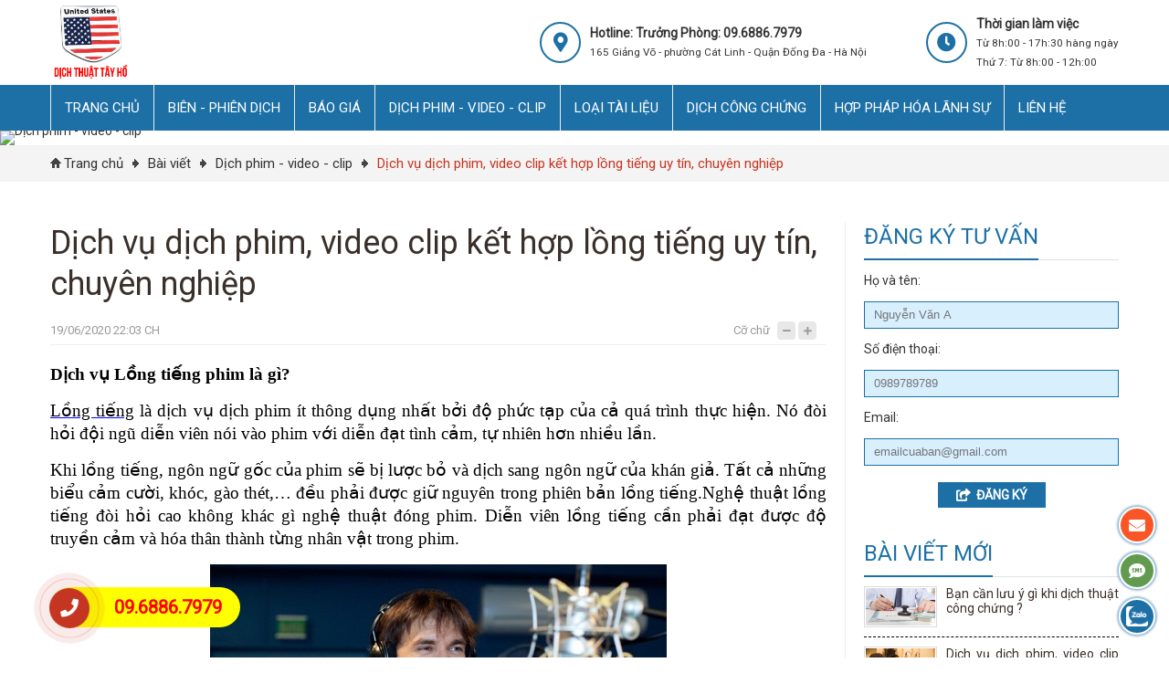

--- FILE ---
content_type: text/html; charset=utf-8
request_url: https://dichthuattayho.com/bai-viet/125/822/dich-vu-dich-phim-video-clip-ket-hop-long-tieng-uy-tin-chuyen-nghiep.html
body_size: 44371
content:



<!DOCTYPE html>

<html xmlns="http://www.w3.org/1999/xhtml">
<head><title>
	Dịch vụ dịch phim, video clip kết hợp lồng tiếng uy tín, chuyên nghiệp
</title>
    <!-- Fav Icon: -->
    <link rel='SHORTCUT ICON' href='/uploads/files/169994968_285760476459960_1702369345506800623_n.jpg'>
    <!-- All CSS: -->
    <link rel="Stylesheet" type="text/css" media="screen" href="/App_Themes/Web/css/animate.css" /><link rel="Stylesheet" type="text/css" media="screen" href="/App_Themes/Web/css/colorbox.css" /><link rel="Stylesheet" type="text/css" media="screen" href="/App_Themes/Web/css/jquery.fancybox.min.css" /><link rel="Stylesheet" type="text/css" media="screen" href="/App_Themes/Web/css/slick.min.css" /><link rel="Stylesheet" type="text/css" media="screen" href="/App_Themes/Web/css/screen.css" />
    <!-- Font Awesome CSS -->
    <script src="https://kit.fontawesome.com/92085f698c.js" crossorigin="anonymous"></script>
    <!-- Java Script:::: -->
    <script type="text/javascript" src="/Scripts/jquery.min.js"></script>
    <script type="text/javascript" src="/Scripts/jquery.mobile.customized.min.js"></script>
    <script type="text/javascript" src="/Scripts/jquery.easing.1.3.js"></script>
    <!-- Zoom Image: -->
    <script type="text/javascript" src="/Scripts/jquery.colorbox.js"></script>
    <!-- Fancybox: -->
    <script type="text/javascript" src="/Scripts/jquery.fancybox.min.js"></script>
    <!-- Tab Stick: -->
    <script type="text/javascript" src="/Scripts/slick.min.js"></script>
    <!-- Scroll: -->
    <script type="text/javascript" src="/Scripts/jquery.sticky-kit.min.js"></script>
    <!-- WoW Script to active animate when scroll: -->
    <script type="text/javascript" src="/Scripts/wow.js"></script>
    <script>
        new WOW().init();
    </script>
    <!-- Other Script: -->
    <script type="text/javascript" src="/Scripts/JScript.js"></script>
    <script type="text/javascript" src="http://s7.addthis.com/js/300/addthis_widget.js#pubid=ra-50974ac317c3adde" async="async"></script>
    <!-- SEO Config: Alexa, Google Analytics, Facebook, Mobile Screen Fix-->
    <meta http-equiv="Content-Type" content="text/html; charset=UTF-8" /><meta name="MobileOptimized" content="device-width" /><meta name="viewport" content="width=device-width, initial-scale=1.0, maximum-scale=1.0, user-scalable=0" /><meta http-equiv="content-language" content="vi" />
    <!-- Google Analystic Code: -->
    <!-- Global site tag (gtag.js) - Google Analytics -->
<script async src="https://www.googletagmanager.com/gtag/js?id=UA-155359935-1"></script>
<script>
  window.dataLayer = window.dataLayer || [];
  function gtag(){dataLayer.push(arguments);}
  gtag('js', new Date());

  gtag('config', 'UA-155359935-1');
</script>
<!--<script id='autoAdsMaxLead-widget-script' src='https://cdn.autoads.asia/scripts/autoads-maxlead-widget.js?business_id=4CCF37A1933B45E6838F243EB4BDF015' type='text/javascript' charset='UTF-8' async></script>-->
    <!-- Head Content: -->
    
    <script type="text/javascript">
        jQuery(document).ready(function ($) {
            /*Stick 4*/
            $(".slick4").slick({
                rows: 1,
                slidesPerRow: 1,
                slidesToShow: 4,
                slidesToScroll: 1,
                centerPadding: "0px",
                dots: !0,
                arrows: !0,
                infinite: !0,
                autoplay: !0,
                speed: 1e3,
                autoplaySpeed: 5e3,
                responsive: [{
                    breakpoint: 1630,
                    settings: {
                        rows: 1,
                        slidesPerRow: 1,
                        slidesToShow: 3,
                        slidesToScroll: 1
                    }
                }, {
                    breakpoint: 1200,
                    settings: {
                        rows: 1,
                        slidesPerRow: 1,
                        slidesToShow: 2,
                        slidesToScroll: 1
                    }
                }, {
                    breakpoint: 768,
                    settings: {
                        rows: 1,
                        slidesPerRow: 1,
                        slidesToShow: 1,
                        slidesToScroll: 1
                    }
                }]
            });
        });
    </script>
    <script>
        var size = parseInt(jQuery(".TextSize").css("font-size"));
        var lineheight = parseInt(jQuery(".TextSize").css("line-height"));
        if (!size) size = 14;
        if (!lineheight) lineheight = 22;

        //Function Tăng cỡ chữ
        function IncreaseTextSize() {
            size++;
            lineheight += 2;

            jQuery(".TextSize").css('cssText', 'font-size:' + size + 'px !important; line-height:' + lineheight + 'px !important');
            jQuery(".TextSize").find("*").css('cssText', 'font-size:' + size + 'px !important; line-height:' + lineheight + 'px !important');
        }

        //Function Giảm cỡ chữ
        function DecreaseTextSize() {
            size--;
            lineheight -= 2;

            jQuery(".TextSize").css('cssText', 'font-size:' + size + 'px !important; line-height:' + lineheight + 'px !important');
            jQuery(".TextSize").find("*").css('cssText', 'font-size:' + size + 'px !important; line-height:' + lineheight + 'px !important');
        }

        //Function Reset cỡ chữ
        function ResetTextSize() {
            size = 14;
            lineheight = 22;

            jQuery(".TextSize").css('cssText', 'font-size:' + size + 'px !important; line-height:' + lineheight + 'px !important');
            jQuery(".TextSize").find("*").css('cssText', 'font-size:' + size + 'px !important; line-height:' + lineheight + 'px !important');
        }
    </script>
</head>
<body class="preloading">
    <form name="aspnetForm" method="post" action="./dich-vu-dich-phim-video-clip-ket-hop-long-tieng-uy-tin-chuyen-nghiep.html" onsubmit="javascript:return WebForm_OnSubmit();" id="aspnetForm" class="okload">
<div>
<input type="hidden" name="__EVENTTARGET" id="__EVENTTARGET" value="" />
<input type="hidden" name="__EVENTARGUMENT" id="__EVENTARGUMENT" value="" />
<input type="hidden" name="__VIEWSTATE" id="__VIEWSTATE" value="/[base64]/[base64]/[base64]/[base64]/[base64]/[base64]/[base64]/[base64]/[base64]/bmcgVMOieSBCYW4gTmhhPC9zcGFuPjwvYT48L2xpPjxsaT48YSBocmVmPScvYy0yNjAvYmFuZy1naWEtZGljaC10aHVhdC10aWVuZy1tYWxheXNpYS5odG1sJyB0aXRsZT0nROG7i2NoIHRp4bq/[base64]/[base64]/[base64]/[base64]/bmcgSMOgIExhbic+PHNwYW4+ROG7i2NoIFRp4bq/[base64]/[base64]/[base64]/[base64]/bmcgxJBhbiBN4bqhY2g8L3NwYW4+PC9hPjwvbGk+PGxpPjxhIGhyZWY9Jy9jLTI2MC9iYW5nLWdpYS1kaWNoLXRodWF0LXRpZW5nLWh5LWxhcC5odG1sJyB0aXRsZT0nROG7i2NoIFRp4bq/[base64]/[base64]/[base64]/[base64]/[base64]/huqFpIHTDoGkgbGnhu4d1Jz48c3Bhbj5Mb+G6oWkgdMOgaSBsaeG7h3U8L3NwYW4+PC9hPjxzcGFuIGNsYXNzPSdvcGVuU3ViJz48L3NwYW4+PGRpdiBjbGFzcz0nc3ViTWVudSc+PGRpdiBjbGFzcz0nbW4tbW9iaWxlLWhlYWRlcic+TG/[base64]/[base64]/[base64]/[base64]/[base64]/[base64]/[base64]/[base64]/bmcgQnVsZ2FyaWE8L3NwYW4+PC9hPjwvbGk+PGxpPjxhIGhyZWY9Jy9jLTI2MC9iYW5nLWdpYS1kaWNoLXRodWF0LXRpZW5nLWhhLWxhbi5odG1sJyB0aXRsZT0nROG7i2NoIFRp4bq/[base64]/[base64]/[base64]/[base64]/[base64]/[base64]/[base64]/[base64]/[base64]/bmcgU2xvdmFraWE8L3NwYW4+PC9hPjwvbGk+PGxpPjxhIGhyZWY9Jy9jLTI2MC9iYW5nLWdpYS1kaWNoLXRodWF0LXRpZW5nLWh5LWxhcC5odG1sJyB0aXRsZT0nROG7i2NoIFRp4bq/[base64]/[base64]/[base64]/[base64]/huqFpIHTDoGkgbGnhu4d1JyBocmVmPScvYmFpLXZpZXQvMTM3L2xvYWktdGFpLWxpZXUuaHRtbCcgdGFyZ2V0PSdfc2VsZic+PGltZyBjbGFzcz0nMDAxODEnIGFsdD0nTG/huqFpIHTDoGkgbGnhu4d1JyBzcmM9Jy91cGxvYWRzL2ltYWdlcy9EJUUxJUJCJThCY2glMjB2JUUxJUJCJUE1L0QlRTElQkIlOEJjaCUyMHBoaW0uanBnJy8+PC9hPjxzcGFuIGNsYXNzPSd0aXRsZSc+TG/[base64]/[base64]/[base64]/[base64]/[base64]/dCBtaW5oIGwmYWdyYXZlOyBnJmlncmF2ZTs/[base64]/[base64]/dCBtYW5nIMSR4bq/[base64]/[base64]/[base64]/[base64]/[base64]/[base64]/[base64]/[base64]" />
</div>

<script type="text/javascript">
//<![CDATA[
var theForm = document.forms['aspnetForm'];
if (!theForm) {
    theForm = document.aspnetForm;
}
function __doPostBack(eventTarget, eventArgument) {
    if (!theForm.onsubmit || (theForm.onsubmit() != false)) {
        theForm.__EVENTTARGET.value = eventTarget;
        theForm.__EVENTARGUMENT.value = eventArgument;
        theForm.submit();
    }
}
//]]>
</script>


<script src="/WebResource.axd?d=m5LXHZRj0scaSkdMVxfDEnYqr5DFE8_xqhURJbgge9pktgbA5lbh7U7G0Dy5yr47fz-0ZXmsDHhrp1-xfW_957Q-ua0XZjcQk4z2DeFqluM1&amp;t=638628459619783110" type="text/javascript"></script>


<script src="/ScriptResource.axd?d=_9_11qshEwhr7XD0HEfeN1b0PQPbI4Vosd-HIEkdvRGkOq-cMjbSiThD9ob8zxmAVk7YtxiyLa9rcWNElgLIgZ9sO3nzyZqc0dVaBZUL8pLQWDUKKqSPORmmswaicgJPJEqnVg5W0PwMslySpxCT59Z2VQ0c57QO0hxE4fpeVd81&amp;t=ffffffffc7a8e318" type="text/javascript"></script>
<script src="/ScriptResource.axd?d=MF3TQnmKWd3KrKtINosBPl_UQrpXi9Cz87MVgEIaNzqu4vob0D-9YSqQbcH1AJaJd4si67BRLXyx0lZYAjShgDpt9UouNYH011etc99tcIp05yyJsGSw3WdqVEV7c19D87xId3VOMJY17cZWpUOYag2&amp;t=ffffffff8fcb6185" type="text/javascript"></script>
<script type="text/javascript">
//<![CDATA[
if (typeof(Sys) === 'undefined') throw new Error('ASP.NET Ajax client-side framework failed to load.');
//]]>
</script>

<script src="/ScriptResource.axd?d=O07RDx3dImLyAYJPXUXmkJv0j30tzHSygSjB5u1L0W9HHFUiUHj6PRYnj0aCW1mQGsWvtnpxZrpKZ6xaCx7Z8TfMvuIyKaDkkFjlAtQbuxBp8qPvhez4MZhh5X0kuO0sMcEd8UI6iCADya9cOJufPg2&amp;t=ffffffff8fcb6185" type="text/javascript"></script>
<script type="text/javascript">
//<![CDATA[
function WebForm_OnSubmit() {
if (typeof(ValidatorOnSubmit) == "function" && ValidatorOnSubmit() == false) return false;
return true;
}
//]]>
</script>

<div>

	<input type="hidden" name="__VIEWSTATEGENERATOR" id="__VIEWSTATEGENERATOR" value="C40B1BEC" />
	<input type="hidden" name="__EVENTVALIDATION" id="__EVENTVALIDATION" value="/wEdAAn0azj6YSQXrLdpEuMl+5Ro63ZTp/7z3Kj362vum+T7uKjWAcqWZZtICO7B/vv+gQlGJUdFXyaFxRhgW8FSk8dMh8fMY/PrskApo6o1N/kuRHW5jhBJ9CkJKX9BI2WGsy45LKkG5FpnX/tHdjbu0Sx3WtDXscYlik9Xjk0eKtLy+UbNraSw11v5WvPR8h2keVUFbL+zeFlCNquvQvIYCgBoNWwjhIQSOdiSPBtJlcmVCQ==" />
</div>
        <div class="menu_toggle">
            

<div class="mn-mobile-header">
    DANH MỤC
</div>
<ul class=''><li class='lmobi'><a href='/' title='Trang chủ' target='_self'><span>Trang chủ</span></a></li><li class='lmobi'><a href='javascript://' target='_self' title='Biên - Phiên dịch'><span>Biên - Phiên dịch</span></a><span class='openSub'></span><div class='subMenu'><div class='mn-mobile-header'>Biên - Phiên dịch</div><div class='closes'>Đóng Lại</div><div class='col subMenu1'><div class='title'><a href='/bai-viet/109/bien-dich-da-ngon-ngu.html' target='' class='rip' dir='00007' rel='/uploads/images/D%E1%BB%8Bch%20v%E1%BB%A5/d%E1%BB%8Bch%20thu%E1%BA%ADt/D%E1%BB%8Bch%20thu%E1%BA%ADt%20b%E1%BB%9Bi%20ng%C6%B0%E1%BB%9Di%20b%E1%BA%A3n%20x%E1%BB%A9.jpg' target='_self' title='Biên Phiên Dịch'>Biên Phiên Dịch</a></div><ul><li><a href='/c-260/bang-gia-dich-thuat-tieng-anh.html' title='Dịch Tiếng Anh' class='rip' dir='00007' rel='/uploads/images/D%E1%BB%8Bch%20v%E1%BB%A5/d%E1%BB%8Bch%20thu%E1%BA%ADt/C%E1%BB%9D%20anh.png'' target='_self'><span>Dịch Tiếng Anh</span></a></li><li><a href='/c-260/bang-gia-dich-thuat-tieng-trung.html' title='Dịch Tiếng Trung' class='rip' dir='00007' rel='/uploads/images/D%E1%BB%8Bch%20v%E1%BB%A5/d%E1%BB%8Bch%20thu%E1%BA%ADt/C%E1%BB%9D%20Trung%20Qu%E1%BB%91c.jpg'' target='_self'><span>Dịch Tiếng Trung</span></a></li><li><a href='/c-260/bang-gia-dich-thuat-tieng-nhat.html' title='Dịch Tiếng Nhật' class='rip' dir='00007' rel='/uploads/images/D%E1%BB%8Bch%20v%E1%BB%A5/d%E1%BB%8Bch%20thu%E1%BA%ADt/C%E1%BB%9D%20Nh%E1%BA%ADt.jpg'' target='_self'><span>Dịch Tiếng Nhật</span></a></li><li><a href='/c-260/bang-gia-dich-thuat-tieng-han.html' title='Dịch Tiếng Hàn' class='rip' dir='00007' rel='/uploads/images/D%E1%BB%8Bch%20v%E1%BB%A5/d%E1%BB%8Bch%20thu%E1%BA%ADt/C%E1%BB%9D%20H%C3%A0n%20Qu%E1%BB%91c.png'' target='_self'><span>Dịch Tiếng Hàn</span></a></li><li><a href='/c-260/bang-gia-dich-thuat-tieng-phap.html' title='Dịch Tiếng Pháp' class='rip' dir='00007' rel='/uploads/images/D%E1%BB%8Bch%20v%E1%BB%A5/d%E1%BB%8Bch%20thu%E1%BA%ADt/C%E1%BB%9D%20Ph%C3%A1p.png'' target='_self'><span>Dịch Tiếng Pháp</span></a></li><li><a href='/c-260/bang-gia-dich-thuat-tieng-phap.html' title='Dịch Tiếng Đức' class='rip' dir='00007' rel='/uploads/images/D%E1%BB%8Bch%20v%E1%BB%A5/d%E1%BB%8Bch%20thu%E1%BA%ADt/C%E1%BB%9D%20%C4%90%E1%BB%A9c.png'' target='_self'><span>Dịch Tiếng Đức</span></a></li><li><a href='/c-260/bang-gia-dich-thuat-tieng-phap.html' title='Dịch Tiếng Nga' class='rip' dir='00007' rel='/uploads/images/D%E1%BB%8Bch%20v%E1%BB%A5/d%E1%BB%8Bch%20thu%E1%BA%ADt/C%E1%BB%9D%20Nga.png'' target='_self'><span>Dịch Tiếng Nga</span></a></li><li><a href='/c-260/bang-gia-dich-thuat-tieng-thai.html' title='Dịch Tiếng Thái' class='rip' dir='00007' rel='/uploads/images/D%E1%BB%8Bch%20v%E1%BB%A5/d%E1%BB%8Bch%20thu%E1%BA%ADt/C%E1%BB%9D%20Th%C3%A1i.png'' target='_self'><span>Dịch Tiếng Thái</span></a></li><li><a href='/c-260/bang-gia-dich-thuat-tieng-thai.html' title='Dịch Tiếng Lào' class='rip' dir='00007' rel='/uploads/images/D%E1%BB%8Bch%20v%E1%BB%A5/d%E1%BB%8Bch%20thu%E1%BA%ADt/C%E1%BB%9D%20L%C3%A0o.png'' target='_self'><span>Dịch Tiếng Lào</span></a></li><li><a href='/c-260/bang-gia-dich-thuat-tieng-thai.html' title='Dịch Tiếng Campuchia' class='rip' dir='00007' rel='/uploads/images/D%E1%BB%8Bch%20v%E1%BB%A5/d%E1%BB%8Bch%20thu%E1%BA%ADt/C%E1%BB%9D%20Campuchia.png'' target='_self'><span>Dịch Tiếng Campuchia</span></a></li><li><a href='/c-260/bang-gia-dich-thuat-tieng-tay-ban-nha.html' target='_self' class='rip' dir='00007' rel='/uploads/images/D%E1%BB%8Bch%20v%E1%BB%A5/d%E1%BB%8Bch%20thu%E1%BA%ADt/C%E1%BB%9D%20B%E1%BB%93%20%C4%90%C3%A0o%20Nha.png'' title='Dịch Tiếng Bồ Đào Nha'><span>Dịch Tiếng Bồ Đào Nha</span></a></li></ul></div><div class='col subMenu1'><div class='title'><a href='/bai-viet/109/bien-phien-dich-da-ngon-ngu.html' target='' class='rip' dir='00007' rel='' target='_self' title='Biên Phiên Dịch'>Biên Phiên Dịch</a></div><ul><li><a href='/c-260/bang-gia-dich-thuat-tieng-tay-ban-nha.html' title='Dịch Tiếng Tây Ban Nha' class='rip' dir='00007' rel='/uploads/images/D%E1%BB%8Bch%20v%E1%BB%A5/d%E1%BB%8Bch%20thu%E1%BA%ADt/C%E1%BB%9D%20T%C3%A2y%20Ban%20Nha.png'' target='_self'><span>Dịch Tiếng Tây Ban Nha</span></a></li><li><a href='/c-260/bang-gia-dich-thuat-tieng-malaysia.html' title='Dịch tiếng Ả Rập' class='rip' dir='00007' rel='/uploads/images/D%E1%BB%8Bch%20v%E1%BB%A5/d%E1%BB%8Bch%20thu%E1%BA%ADt/C%E1%BB%9D%20%E1%BA%A2%20r%E1%BA%ADp.png'' target='_self'><span>Dịch tiếng Ả Rập</span></a></li><li><a href='/c-260/bang-gia-dich-thuat-tieng-ha-lan.html' title='Dịch Tiếng Phần Lan' class='rip' dir='00007' rel='/uploads/images/D%E1%BB%8Bch%20v%E1%BB%A5/d%E1%BB%8Bch%20thu%E1%BA%ADt/C%E1%BB%9D%20Ph%E1%BA%A7n%20Lan.png'' target='_self'><span>Dịch Tiếng Phần Lan</span></a></li><li><a href='/c-260/bang-gia-dich-thuat-tieng-hy-lap.html' title='Dịch Tiếng Bulgaria' class='rip' dir='00007' rel='/uploads/images/D%E1%BB%8Bch%20v%E1%BB%A5/d%E1%BB%8Bch%20thu%E1%BA%ADt/C%E1%BB%9D%20Bulgaria.png'' target='_self'><span>Dịch Tiếng Bulgaria</span></a></li><li><a href='/c-260/bang-gia-dich-thuat-tieng-ha-lan.html' title='Dịch Tiếng Ba Lan' class='rip' dir='00007' rel='/uploads/images/D%E1%BB%8Bch%20v%E1%BB%A5/d%E1%BB%8Bch%20thu%E1%BA%ADt/C%E1%BB%9D%20Ba%20Lan.png'' target='_self'><span>Dịch Tiếng Ba Lan</span></a></li><li><a href='/c-260/bang-gia-dich-thuat-tieng-ha-lan.html' title='Dịch Tiếng Séc' class='rip' dir='00007' rel='/uploads/images/D%E1%BB%8Bch%20v%E1%BB%A5/d%E1%BB%8Bch%20thu%E1%BA%ADt/C%E1%BB%9D%20S%C3%A9c.png'' target='_self'><span>Dịch Tiếng Séc</span></a></li><li><a href='/c-260/bang-gia-dich-thuat-tieng-ha-lan.html' title='Dịch Tiếng Thụy Điển' class='rip' dir='00007' rel='/uploads/images/D%E1%BB%8Bch%20v%E1%BB%A5/d%E1%BB%8Bch%20thu%E1%BA%ADt/C%E1%BB%9D%20Th%E1%BB%A5y%20%C4%90i%E1%BB%83n.png'' target='_self'><span>Dịch Tiếng Thụy Điển</span></a></li><li><a href='/c-260/bang-gia-dich-thuat-tieng-malaysia.html' title='Dịch Tiếng Philippines' class='rip' dir='00007' rel='/uploads/images/D%E1%BB%8Bch%20v%E1%BB%A5/d%E1%BB%8Bch%20thu%E1%BA%ADt/C%E1%BB%9D%20Philippin.png'' target='_self'><span>Dịch Tiếng Philippines</span></a></li><li><a href='/c-260/bang-gia-dich-thuat-tieng-malaysia.html' title='Dịch Tiếng Indonesia' class='rip' dir='00007' rel='/uploads/images/D%E1%BB%8Bch%20v%E1%BB%A5/d%E1%BB%8Bch%20thu%E1%BA%ADt/C%E1%BB%9D%20Indonesia.png'' target='_self'><span>Dịch Tiếng Indonesia</span></a></li><li><a href='/c-260/bang-gia-dich-thuat-tieng-malaysia.html' title='Dịch Tiếng Malaysia' class='rip' dir='00007' rel='/uploads/images/D%E1%BB%8Bch%20v%E1%BB%A5/d%E1%BB%8Bch%20thu%E1%BA%ADt/C%E1%BB%9D%20Malaysia.png'' target='_self'><span>Dịch Tiếng Malaysia</span></a></li><li><a href='/c-260/bang-gia-dich-thuat-tieng-ha-lan.html' target='_self' class='rip' dir='00007' rel='/uploads/images/D%E1%BB%8Bch%20v%E1%BB%A5/d%E1%BB%8Bch%20thu%E1%BA%ADt/C%E1%BB%9D%20H%C3%A0%20Lan.png'' title='Dịch Tiếng Hà Lan'><span>Dịch Tiếng Hà Lan</span></a></li></ul></div><div class='col subMenu1'><div class='title'><a href='/bai-viet/109/bien-phien-dich-da-ngon-ngu.html' target='' class='rip' dir='00007' rel='/uploads/images/D%E1%BB%8Bch%20v%E1%BB%A5/d%E1%BB%8Bch%20thu%E1%BA%ADt/d%E1%BB%8Bch%20thu%E1%BA%ADt.jpg' target='_self' title='Biên Phiên Dịch'>Biên Phiên Dịch</a></div><ul><li><a href='/c-260/bang-gia-dich-thuat-tieng-an-do.html' title='Dịch Tiếng Myanmar' class='rip' dir='00007' rel='/uploads/images/D%E1%BB%8Bch%20v%E1%BB%A5/d%E1%BB%8Bch%20thu%E1%BA%ADt/C%E1%BB%9D%20Myanmar.png'' target='_self'><span>Dịch Tiếng Myanmar</span></a></li><li><a href='/c-260/bang-gia-dich-thuat-tieng-an-do.html' title='Dịch Tiếng Mông Cổ' class='rip' dir='00007' rel='/uploads/images/D%E1%BB%8Bch%20v%E1%BB%A5/d%E1%BB%8Bch%20thu%E1%BA%ADt/C%E1%BB%9D%20M%C3%B4ng%20C%E1%BB%95.png'' target='_self'><span>Dịch Tiếng Mông Cổ</span></a></li><li><a href='/c-260/bang-gia-dich-thuat-tieng-ha-lan.html' title='Dịch Tiếng Ukraina' class='rip' dir='00007' rel='/uploads/images/D%E1%BB%8Bch%20v%E1%BB%A5/d%E1%BB%8Bch%20thu%E1%BA%ADt/C%E1%BB%9D%20Ukraina.png'' target='_self'><span>Dịch Tiếng Ukraina</span></a></li><li><a href='/c-260/bang-gia-dich-thuat-tieng-ha-lan.html' title='Dịch Tiếng Đan Mạch' class='rip' dir='00007' rel='/uploads/images/D%E1%BB%8Bch%20v%E1%BB%A5/d%E1%BB%8Bch%20thu%E1%BA%ADt/C%E1%BB%9D%20%C4%90an%20m%E1%BA%A1ch.png'' target='_self'><span>Dịch Tiếng Đan Mạch</span></a></li><li><a href='/c-260/bang-gia-dich-thuat-tieng-hy-lap.html' title='Dịch Tiếng Romania' class='rip' dir='00007' rel='/uploads/images/D%E1%BB%8Bch%20v%E1%BB%A5/d%E1%BB%8Bch%20thu%E1%BA%ADt/C%E1%BB%9D%20romania.png'' target='_self'><span>Dịch Tiếng Romania</span></a></li><li><a href='/c-260/bang-gia-dich-thuat-tieng-ha-lan.html' title='Dịch Tiếng Na Uy' class='rip' dir='00007' rel='/uploads/images/D%E1%BB%8Bch%20v%E1%BB%A5/d%E1%BB%8Bch%20thu%E1%BA%ADt/C%E1%BB%9D%20Na%20uy.png'' target='_self'><span>Dịch Tiếng Na Uy</span></a></li><li><a href='/c-260/bang-gia-dich-thuat-tieng-ha-lan.html' title='Dịch Tiếng Thổ Nhĩ Kỳ' class='rip' dir='00007' rel='/uploads/images/D%E1%BB%8Bch%20v%E1%BB%A5/d%E1%BB%8Bch%20thu%E1%BA%ADt/C%E1%BB%9D%20Th%E1%BB%95%20Nh%C4%A9%20K%E1%BB%B3.png'' target='_self'><span>Dịch Tiếng Thổ Nhĩ Kỳ</span></a></li><li><a href='/c-260/bang-gia-dich-thuat-tieng-ha-lan.html' title='Dịch Tiếng Slovakia' class='rip' dir='00007' rel='/uploads/images/D%E1%BB%8Bch%20v%E1%BB%A5/d%E1%BB%8Bch%20thu%E1%BA%ADt/C%E1%BB%9D%20Slovakia.png'' target='_self'><span>Dịch Tiếng Slovakia</span></a></li><li><a href='/c-260/bang-gia-dich-thuat-tieng-hy-lap.html' title='Dịch Tiếng Hungary' class='rip' dir='00007' rel='/uploads/images/D%E1%BB%8Bch%20v%E1%BB%A5/d%E1%BB%8Bch%20thu%E1%BA%ADt/C%E1%BB%9D%20Hungari.png'' target='_self'><span>Dịch Tiếng Hungary</span></a></li><li><a href='/c-260/bang-gia-dich-thuat-tieng-tay-ban-nha.html' target='_self' class='rip' dir='00007' rel='/uploads/images/D%E1%BB%8Bch%20v%E1%BB%A5/d%E1%BB%8Bch%20thu%E1%BA%ADt/C%E1%BB%9D%20%C3%9D.png'' title='Dịch Tiếng Ý'><span>Dịch Tiếng Ý</span></a></li></ul></div><li class='lmobi'><a href='/c-260/bang-gia-dich-thuat.html' title='Báo giá' target='_self'><span>Báo giá</span></a></li><li class='lmobi'><a href='javascript://' target='_self' title='Dịch phim - video - clip'><span>Dịch phim - video - clip</span></a><span class='openSub'></span><div class='subMenu'><div class='mn-mobile-header'>Dịch phim - video - clip</div><div class='closes'>Đóng Lại</div><div class='col subMenu1'><div class='title'><a href='/bai-viet/125/dich-phim--video--clip.html' target='' class='rip' dir='00180' rel='/uploads/images/D%E1%BB%8Bch%20v%E1%BB%A5/D%E1%BB%8Bch%20phim.jpg' target='_self' title='Dịch phim - video - clip'>Dịch phim - video - clip</a></div><ul><li><a href='/bai-viet/125/821/phu-de.html' title='Làm phụ đề' class='rip' dir='00180' rel='/uploads/images/D%E1%BB%8Bch%20v%E1%BB%A5/L%C3%A0m%20ph%E1%BB%A5%20%C4%91%E1%BB%81.jpg'' target='_self'><span>Làm phụ đề</span></a></li><li><a href='/bai-viet/125/822/long-tieng.html' title='Lồng tiếng' class='rip' dir='00180' rel='/uploads/images/D%E1%BB%8Bch%20v%E1%BB%A5/L%E1%BB%93ng%20ti%E1%BA%BFng.jpg'' target='_self'><span>Lồng tiếng</span></a></li><li><a href='/bai-viet/125/820/thuyet-minh.html' target='_self' class='rip' dir='00180' rel='/uploads/images/D%E1%BB%8Bch%20v%E1%BB%A5/%E1%BA%A3nh%20thuy%E1%BA%BFt%20minh.jpg'' title='Thuyết minh'><span>Thuyết minh</span></a></li></ul></div><li class='lmobi'><a href='javascript://' target='_self' title='Loại tài liệu'><span>Loại tài liệu</span></a><span class='openSub'></span><div class='subMenu'><div class='mn-mobile-header'>Loại tài liệu</div><div class='closes'>Đóng Lại</div><div class='col subMenu1'><div class='title'><a href='/bai-viet/139/dich-ho-so-doanh-nghiep.html' target='' class='rip' dir='00181' rel='/uploads/images/D%E1%BB%8Bch%20v%E1%BB%A5/h%E1%BB%93%20s%C6%A1%20doanh%20nghi%E1%BB%87p.jpg' target='_self' title='Dịch thuật hồ sơ'>Dịch thuật hồ sơ</a></div><ul><li><a href='/bai-viet/139/835/dich-thuat-ho-so-ca-nhan-da-ngon-ngu.html' title='Dịch thuật hồ sơ cá nhân' class='rip' dir='00181' rel='/uploads/images/D%E1%BB%8Bch%20v%E1%BB%A5/d%E1%BB%8Bch%20h%E1%BB%93%20s%C6%A1%20c%C3%A1%20nh%C3%A2n.jpg'' target='_self'><span>Dịch thuật hồ sơ cá nhân</span></a></li><li><a href='/bai-viet/139/824/dich-ho-so-du-hoc.html' title='Dịch hồ sơ du học' class='rip' dir='00181' rel='/uploads/images/D%E1%BB%8Bch%20v%E1%BB%A5/h%E1%BB%93%20s%C6%A1%20du%20h%E1%BB%8Dc.jpg'' target='_self'><span>Dịch hồ sơ du học</span></a></li><li><a href='/bai-viet/139/825/dich-ho-so-xuat-khau-lao-dong.html' title='Dịch hồ sơ xuất khẩu lao động' class='rip' dir='00181' rel='/uploads/images/D%E1%BB%8Bch%20v%E1%BB%A5/XKL%C4%90.jpg'' target='_self'><span>Dịch hồ sơ xuất khẩu lao động</span></a></li><li><a href='/bai-viet/139/826/dich-ho-so-thau.html' title='Dịch hồ sơ thầu' class='rip' dir='00181' rel='/uploads/images/D%E1%BB%8Bch%20v%E1%BB%A5/H%E1%BB%93%20s%C6%A1%20th%E1%BA%A7u.jpg'' target='_self'><span>Dịch hồ sơ thầu</span></a></li><li><a href='/bai-viet/139/827/dich-hop-dong-kinh-te.html' title='Dịch hợp đồng kinh tế' class='rip' dir='00181' rel='/uploads/images/D%E1%BB%8Bch%20v%E1%BB%A5/D%E1%BB%8Bch%20h%E1%BB%A3p%20%C4%91%E1%BB%93ng.jpg'' target='_self'><span>Dịch hợp đồng kinh tế</span></a></li><li><a href='/bai-viet/139/828/dich-tai-lieu-chuyen-nganh.html' title='Dịch tài liệu chuyên ngành' class='rip' dir='00181' rel='/uploads/images/D%E1%BB%8Bch%20v%E1%BB%A5/t%C3%A0i%20li%E1%BB%87u%20chuy%C3%AAn%20ng%C3%A0nh.jpg'' target='_self'><span>Dịch tài liệu chuyên ngành</span></a></li><li><a href='/bai-viet/139/829/dich-brochure.html' target='_self' class='rip' dir='00181' rel='/uploads/images/D%E1%BB%8Bch%20v%E1%BB%A5/brochure.jpg'' title='Dịch Brochure'><span>Dịch Brochure</span></a></li></ul></div><div class='col subMenu1'><div class='title'><a href='/bai-viet/138/dia-phuong-hoa.html' target='' class='rip' dir='00181' rel='/uploads/images/D%E1%BB%8Bch%20v%E1%BB%A5/%C4%90%E1%BB%8Ba%20ph%C6%B0%C6%A1ng%20h%C3%B3a.jpg' target='_self' title='Địa phương hóa'>Địa phương hóa</a></div><ul><li><a href='/bai-viet/138/830/dich-game.html' title='Dịch Game' class='rip' dir='00181' rel='/uploads/images/D%E1%BB%8Bch%20v%E1%BB%A5/Game.jpg'' target='_self'><span>Dịch Game</span></a></li><li><a href='/bai-viet/138/831/dich-website.html' title='Dịch Website' class='rip' dir='00181' rel='/uploads/images/D%E1%BB%8Bch%20v%E1%BB%A5/Website.jpg'' target='_self'><span>Dịch Website</span></a></li><li><a href='/bai-viet/138/832/dich-phan-mem.html' target='_self' class='rip' dir='00181' rel='/uploads/images/D%E1%BB%8Bch%20v%E1%BB%A5/ph%E1%BA%A7n%20m%E1%BB%81m.jpg'' title='Dịch phần mềm'><span>Dịch phần mềm</span></a></li></ul></div><li class='lmobi'><a href='javascript://' target='_self' title='Dịch công chứng'><span>Dịch công chứng</span></a><span class='openSub'></span><div class='subMenu'><div class='mn-mobile-header'>Dịch công chứng</div><div class='closes'>Đóng Lại</div><div class='col subMenu1'><div class='title'><a href='/bai-viet/130/cong-chung--sao-y.html' target='' class='rip' dir='00182' rel='/uploads/images/D%E1%BB%8Bch%20v%E1%BB%A5/C%C3%B4ng%20ch%E1%BB%A9ng%20b%E1%BA%A3n%20d%E1%BB%8Bch.jpg' target='_self' title='Công chứng - Sao y'>Công chứng - Sao y</a></div><ul><li><a href='/bai-viet/130/813/sao-y-cong-chung-tai-lieu.html' title='Sao y công chứng tài liệu' class='rip' dir='00182' rel='/uploads/images/D%E1%BB%8Bch%20v%E1%BB%A5/Sao%20y%20t%C3%A0i%20li%E1%BB%87u.png'' target='_self'><span>Sao y công chứng tài liệu</span></a></li><li><a href='/bai-viet/130/812/cong-chung-ban-dich.html' target='_self' class='rip' dir='00182' rel='/uploads/images/D%E1%BB%8Bch%20v%E1%BB%A5/C%C3%B4ng%20ch%E1%BB%A9ng%20b%E1%BA%A3n%20d%E1%BB%8Bch.jpg'' title='Công chứng bản dịch'><span>Công chứng bản dịch</span></a></li></ul></div><li class='lmobi'><a href='/bai-viet/138/833/hop-phap-hoa-lanh-su.html' title='Hợp pháp hóa lãnh sự' target='_self'><span>Hợp pháp hóa lãnh sự</span></a></li><li class='lmobi'><a href='/lien-he.html' title='Liên hệ' target='_self'><span>Liên hệ</span></a></li></ul>
        </div>
        <div class="fillscreen">&nbsp;</div>
        <div class="container">
            <div class="infoTop">
                <div class="bannerImg">
                    
        <a href='/' target="_self" title='Công chứng Dịch thuật Tây Hồ'>
            <img src='/uploads/images/8ecc0b8ffe54050a5c45.png' title='Công chứng Dịch thuật Tây Hồ' height='90' alt='Công chứng Dịch thuật Tây Hồ'/>            
        </a>
    

                </div>
                <div class="address">
                    <div class="icon"><i class="fas fa-map-marker-alt"></i></div>
                    <div class="text">
                        <p><b>Hotline: Trưởng Phòng: 09.6886.7979</b></p>
                        <p><small>165 Giảng Võ - phường Cát Linh - Quận Đống Đa - Hà Nội</small></p>
                    </div>
                </div>
                <div class="openHours">
                    <div class="icon"><i class="fas fa-clock"></i></div>
                    <div class="text">
                        <p><b>Thời gian làm việc</b></p>
                        <p><small>Từ 8h:00 - 17h:30 hàng ngày</small></p>
                        <p><small>Thứ 7: Từ 8h:00 - 12h:00</small></p>
                    </div>
                </div>
            </div>
        </div>
        <div class="headerBox">
            <div class="container">
                <div class="nav_left menuBox">
                    <ul class='menuMain mnLeft'><li class='lmobi'><a href='/' title='Trang chủ' target='_self'><span>Trang chủ</span></a></li><li class='lmobi'><a href='/bai-viet/109/bien-phien-dich-da-ngon-ngu.html' target='_self' title='Biên - Phiên dịch'><span>Biên - Phiên dịch</span></a><span class='openSub'></span><div class='subMenu'><div class='content'><div class='container'><div class='col khungAnh'> <a class='khungAnhCrop' title='Biên - Phiên dịch' href='/bai-viet/109/bien-phien-dich-da-ngon-ngu.html' target='_self'><img class='00007' alt='Biên - Phiên dịch' src='/uploads/images/notary-4%20-%20Copy.jpg'/></a><span class='title'>Biên - Phiên dịch</span></div><div class='col subMenu1'><div class='title'><a href='/bai-viet/109/bien-dich-da-ngon-ngu.html' target='' class='rip' dir='00007' rel='/uploads/images/D%E1%BB%8Bch%20v%E1%BB%A5/d%E1%BB%8Bch%20thu%E1%BA%ADt/D%E1%BB%8Bch%20thu%E1%BA%ADt%20b%E1%BB%9Bi%20ng%C6%B0%E1%BB%9Di%20b%E1%BA%A3n%20x%E1%BB%A9.jpg' target='_self' title='Biên Phiên Dịch'>Biên Phiên Dịch</a></div><ul><li><a href='/c-260/bang-gia-dich-thuat-tieng-anh.html' title='Dịch Tiếng Anh' class='rip' dir='00007' rel='/uploads/images/D%E1%BB%8Bch%20v%E1%BB%A5/d%E1%BB%8Bch%20thu%E1%BA%ADt/C%E1%BB%9D%20anh.png'' target='_self'><span>Dịch Tiếng Anh</span></a></li><li><a href='/c-260/bang-gia-dich-thuat-tieng-trung.html' title='Dịch Tiếng Trung' class='rip' dir='00007' rel='/uploads/images/D%E1%BB%8Bch%20v%E1%BB%A5/d%E1%BB%8Bch%20thu%E1%BA%ADt/C%E1%BB%9D%20Trung%20Qu%E1%BB%91c.jpg'' target='_self'><span>Dịch Tiếng Trung</span></a></li><li><a href='/c-260/bang-gia-dich-thuat-tieng-nhat.html' title='Dịch Tiếng Nhật' class='rip' dir='00007' rel='/uploads/images/D%E1%BB%8Bch%20v%E1%BB%A5/d%E1%BB%8Bch%20thu%E1%BA%ADt/C%E1%BB%9D%20Nh%E1%BA%ADt.jpg'' target='_self'><span>Dịch Tiếng Nhật</span></a></li><li><a href='/c-260/bang-gia-dich-thuat-tieng-han.html' title='Dịch Tiếng Hàn' class='rip' dir='00007' rel='/uploads/images/D%E1%BB%8Bch%20v%E1%BB%A5/d%E1%BB%8Bch%20thu%E1%BA%ADt/C%E1%BB%9D%20H%C3%A0n%20Qu%E1%BB%91c.png'' target='_self'><span>Dịch Tiếng Hàn</span></a></li><li><a href='/c-260/bang-gia-dich-thuat-tieng-phap.html' title='Dịch Tiếng Pháp' class='rip' dir='00007' rel='/uploads/images/D%E1%BB%8Bch%20v%E1%BB%A5/d%E1%BB%8Bch%20thu%E1%BA%ADt/C%E1%BB%9D%20Ph%C3%A1p.png'' target='_self'><span>Dịch Tiếng Pháp</span></a></li><li><a href='/c-260/bang-gia-dich-thuat-tieng-phap.html' title='Dịch Tiếng Đức' class='rip' dir='00007' rel='/uploads/images/D%E1%BB%8Bch%20v%E1%BB%A5/d%E1%BB%8Bch%20thu%E1%BA%ADt/C%E1%BB%9D%20%C4%90%E1%BB%A9c.png'' target='_self'><span>Dịch Tiếng Đức</span></a></li><li><a href='/c-260/bang-gia-dich-thuat-tieng-phap.html' title='Dịch Tiếng Nga' class='rip' dir='00007' rel='/uploads/images/D%E1%BB%8Bch%20v%E1%BB%A5/d%E1%BB%8Bch%20thu%E1%BA%ADt/C%E1%BB%9D%20Nga.png'' target='_self'><span>Dịch Tiếng Nga</span></a></li><li><a href='/c-260/bang-gia-dich-thuat-tieng-thai.html' title='Dịch Tiếng Thái' class='rip' dir='00007' rel='/uploads/images/D%E1%BB%8Bch%20v%E1%BB%A5/d%E1%BB%8Bch%20thu%E1%BA%ADt/C%E1%BB%9D%20Th%C3%A1i.png'' target='_self'><span>Dịch Tiếng Thái</span></a></li><li><a href='/c-260/bang-gia-dich-thuat-tieng-thai.html' title='Dịch Tiếng Lào' class='rip' dir='00007' rel='/uploads/images/D%E1%BB%8Bch%20v%E1%BB%A5/d%E1%BB%8Bch%20thu%E1%BA%ADt/C%E1%BB%9D%20L%C3%A0o.png'' target='_self'><span>Dịch Tiếng Lào</span></a></li><li><a href='/c-260/bang-gia-dich-thuat-tieng-thai.html' title='Dịch Tiếng Campuchia' class='rip' dir='00007' rel='/uploads/images/D%E1%BB%8Bch%20v%E1%BB%A5/d%E1%BB%8Bch%20thu%E1%BA%ADt/C%E1%BB%9D%20Campuchia.png'' target='_self'><span>Dịch Tiếng Campuchia</span></a></li><li><a href='/c-260/bang-gia-dich-thuat-tieng-tay-ban-nha.html' target='_self' class='rip' dir='00007' rel='/uploads/images/D%E1%BB%8Bch%20v%E1%BB%A5/d%E1%BB%8Bch%20thu%E1%BA%ADt/C%E1%BB%9D%20B%E1%BB%93%20%C4%90%C3%A0o%20Nha.png'' title='Dịch Tiếng Bồ Đào Nha'><span>Dịch Tiếng Bồ Đào Nha</span></a></li></ul></div><div class='col subMenu1'><div class='title'><a href='/bai-viet/109/bien-phien-dich-da-ngon-ngu.html' target='' class='rip' dir='00007' rel='' target='_self' title='Biên Phiên Dịch'>Biên Phiên Dịch</a></div><ul><li><a href='/c-260/bang-gia-dich-thuat-tieng-tay-ban-nha.html' title='Dịch Tiếng Tây Ban Nha' class='rip' dir='00007' rel='/uploads/images/D%E1%BB%8Bch%20v%E1%BB%A5/d%E1%BB%8Bch%20thu%E1%BA%ADt/C%E1%BB%9D%20T%C3%A2y%20Ban%20Nha.png'' target='_self'><span>Dịch Tiếng Tây Ban Nha</span></a></li><li><a href='/c-260/bang-gia-dich-thuat-tieng-malaysia.html' title='Dịch tiếng Ả Rập' class='rip' dir='00007' rel='/uploads/images/D%E1%BB%8Bch%20v%E1%BB%A5/d%E1%BB%8Bch%20thu%E1%BA%ADt/C%E1%BB%9D%20%E1%BA%A2%20r%E1%BA%ADp.png'' target='_self'><span>Dịch tiếng Ả Rập</span></a></li><li><a href='/c-260/bang-gia-dich-thuat-tieng-ha-lan.html' title='Dịch Tiếng Phần Lan' class='rip' dir='00007' rel='/uploads/images/D%E1%BB%8Bch%20v%E1%BB%A5/d%E1%BB%8Bch%20thu%E1%BA%ADt/C%E1%BB%9D%20Ph%E1%BA%A7n%20Lan.png'' target='_self'><span>Dịch Tiếng Phần Lan</span></a></li><li><a href='/c-260/bang-gia-dich-thuat-tieng-hy-lap.html' title='Dịch Tiếng Bulgaria' class='rip' dir='00007' rel='/uploads/images/D%E1%BB%8Bch%20v%E1%BB%A5/d%E1%BB%8Bch%20thu%E1%BA%ADt/C%E1%BB%9D%20Bulgaria.png'' target='_self'><span>Dịch Tiếng Bulgaria</span></a></li><li><a href='/c-260/bang-gia-dich-thuat-tieng-ha-lan.html' title='Dịch Tiếng Ba Lan' class='rip' dir='00007' rel='/uploads/images/D%E1%BB%8Bch%20v%E1%BB%A5/d%E1%BB%8Bch%20thu%E1%BA%ADt/C%E1%BB%9D%20Ba%20Lan.png'' target='_self'><span>Dịch Tiếng Ba Lan</span></a></li><li><a href='/c-260/bang-gia-dich-thuat-tieng-ha-lan.html' title='Dịch Tiếng Séc' class='rip' dir='00007' rel='/uploads/images/D%E1%BB%8Bch%20v%E1%BB%A5/d%E1%BB%8Bch%20thu%E1%BA%ADt/C%E1%BB%9D%20S%C3%A9c.png'' target='_self'><span>Dịch Tiếng Séc</span></a></li><li><a href='/c-260/bang-gia-dich-thuat-tieng-ha-lan.html' title='Dịch Tiếng Thụy Điển' class='rip' dir='00007' rel='/uploads/images/D%E1%BB%8Bch%20v%E1%BB%A5/d%E1%BB%8Bch%20thu%E1%BA%ADt/C%E1%BB%9D%20Th%E1%BB%A5y%20%C4%90i%E1%BB%83n.png'' target='_self'><span>Dịch Tiếng Thụy Điển</span></a></li><li><a href='/c-260/bang-gia-dich-thuat-tieng-malaysia.html' title='Dịch Tiếng Philippines' class='rip' dir='00007' rel='/uploads/images/D%E1%BB%8Bch%20v%E1%BB%A5/d%E1%BB%8Bch%20thu%E1%BA%ADt/C%E1%BB%9D%20Philippin.png'' target='_self'><span>Dịch Tiếng Philippines</span></a></li><li><a href='/c-260/bang-gia-dich-thuat-tieng-malaysia.html' title='Dịch Tiếng Indonesia' class='rip' dir='00007' rel='/uploads/images/D%E1%BB%8Bch%20v%E1%BB%A5/d%E1%BB%8Bch%20thu%E1%BA%ADt/C%E1%BB%9D%20Indonesia.png'' target='_self'><span>Dịch Tiếng Indonesia</span></a></li><li><a href='/c-260/bang-gia-dich-thuat-tieng-malaysia.html' title='Dịch Tiếng Malaysia' class='rip' dir='00007' rel='/uploads/images/D%E1%BB%8Bch%20v%E1%BB%A5/d%E1%BB%8Bch%20thu%E1%BA%ADt/C%E1%BB%9D%20Malaysia.png'' target='_self'><span>Dịch Tiếng Malaysia</span></a></li><li><a href='/c-260/bang-gia-dich-thuat-tieng-ha-lan.html' target='_self' class='rip' dir='00007' rel='/uploads/images/D%E1%BB%8Bch%20v%E1%BB%A5/d%E1%BB%8Bch%20thu%E1%BA%ADt/C%E1%BB%9D%20H%C3%A0%20Lan.png'' title='Dịch Tiếng Hà Lan'><span>Dịch Tiếng Hà Lan</span></a></li></ul></div><div class='col subMenu1'><div class='title'><a href='/bai-viet/109/bien-phien-dich-da-ngon-ngu.html' target='' class='rip' dir='00007' rel='/uploads/images/D%E1%BB%8Bch%20v%E1%BB%A5/d%E1%BB%8Bch%20thu%E1%BA%ADt/d%E1%BB%8Bch%20thu%E1%BA%ADt.jpg' target='_self' title='Biên Phiên Dịch'>Biên Phiên Dịch</a></div><ul><li><a href='/c-260/bang-gia-dich-thuat-tieng-an-do.html' title='Dịch Tiếng Myanmar' class='rip' dir='00007' rel='/uploads/images/D%E1%BB%8Bch%20v%E1%BB%A5/d%E1%BB%8Bch%20thu%E1%BA%ADt/C%E1%BB%9D%20Myanmar.png'' target='_self'><span>Dịch Tiếng Myanmar</span></a></li><li><a href='/c-260/bang-gia-dich-thuat-tieng-an-do.html' title='Dịch Tiếng Mông Cổ' class='rip' dir='00007' rel='/uploads/images/D%E1%BB%8Bch%20v%E1%BB%A5/d%E1%BB%8Bch%20thu%E1%BA%ADt/C%E1%BB%9D%20M%C3%B4ng%20C%E1%BB%95.png'' target='_self'><span>Dịch Tiếng Mông Cổ</span></a></li><li><a href='/c-260/bang-gia-dich-thuat-tieng-ha-lan.html' title='Dịch Tiếng Ukraina' class='rip' dir='00007' rel='/uploads/images/D%E1%BB%8Bch%20v%E1%BB%A5/d%E1%BB%8Bch%20thu%E1%BA%ADt/C%E1%BB%9D%20Ukraina.png'' target='_self'><span>Dịch Tiếng Ukraina</span></a></li><li><a href='/c-260/bang-gia-dich-thuat-tieng-ha-lan.html' title='Dịch Tiếng Đan Mạch' class='rip' dir='00007' rel='/uploads/images/D%E1%BB%8Bch%20v%E1%BB%A5/d%E1%BB%8Bch%20thu%E1%BA%ADt/C%E1%BB%9D%20%C4%90an%20m%E1%BA%A1ch.png'' target='_self'><span>Dịch Tiếng Đan Mạch</span></a></li><li><a href='/c-260/bang-gia-dich-thuat-tieng-hy-lap.html' title='Dịch Tiếng Romania' class='rip' dir='00007' rel='/uploads/images/D%E1%BB%8Bch%20v%E1%BB%A5/d%E1%BB%8Bch%20thu%E1%BA%ADt/C%E1%BB%9D%20romania.png'' target='_self'><span>Dịch Tiếng Romania</span></a></li><li><a href='/c-260/bang-gia-dich-thuat-tieng-ha-lan.html' title='Dịch Tiếng Na Uy' class='rip' dir='00007' rel='/uploads/images/D%E1%BB%8Bch%20v%E1%BB%A5/d%E1%BB%8Bch%20thu%E1%BA%ADt/C%E1%BB%9D%20Na%20uy.png'' target='_self'><span>Dịch Tiếng Na Uy</span></a></li><li><a href='/c-260/bang-gia-dich-thuat-tieng-ha-lan.html' title='Dịch Tiếng Thổ Nhĩ Kỳ' class='rip' dir='00007' rel='/uploads/images/D%E1%BB%8Bch%20v%E1%BB%A5/d%E1%BB%8Bch%20thu%E1%BA%ADt/C%E1%BB%9D%20Th%E1%BB%95%20Nh%C4%A9%20K%E1%BB%B3.png'' target='_self'><span>Dịch Tiếng Thổ Nhĩ Kỳ</span></a></li><li><a href='/c-260/bang-gia-dich-thuat-tieng-ha-lan.html' title='Dịch Tiếng Slovakia' class='rip' dir='00007' rel='/uploads/images/D%E1%BB%8Bch%20v%E1%BB%A5/d%E1%BB%8Bch%20thu%E1%BA%ADt/C%E1%BB%9D%20Slovakia.png'' target='_self'><span>Dịch Tiếng Slovakia</span></a></li><li><a href='/c-260/bang-gia-dich-thuat-tieng-hy-lap.html' title='Dịch Tiếng Hungary' class='rip' dir='00007' rel='/uploads/images/D%E1%BB%8Bch%20v%E1%BB%A5/d%E1%BB%8Bch%20thu%E1%BA%ADt/C%E1%BB%9D%20Hungari.png'' target='_self'><span>Dịch Tiếng Hungary</span></a></li><li><a href='/c-260/bang-gia-dich-thuat-tieng-tay-ban-nha.html' target='_self' class='rip' dir='00007' rel='/uploads/images/D%E1%BB%8Bch%20v%E1%BB%A5/d%E1%BB%8Bch%20thu%E1%BA%ADt/C%E1%BB%9D%20%C3%9D.png'' title='Dịch Tiếng Ý'><span>Dịch Tiếng Ý</span></a></li></ul></div><li class='lmobi'><a href='/c-260/bang-gia-dich-thuat.html' title='Báo giá' target='_self'><span>Báo giá</span></a></li></ul>
                </div>
                <div class="nav_right menuBox">
                    <ul class='menuMain mnRight'><li class='rmobi'><a href='/bai-viet/125/dich-phim--video--clip.html' target='_self' title='Dịch phim - video - clip'><span>Dịch phim - video - clip</span></a><span class='openSub'></span><div class='subMenu'><div class='content'><div class='container'><div class='col khungAnh'> <a class='khungAnhCrop' title='Dịch phim - video - clip' href='/bai-viet/125/dich-phim--video--clip.html' target='_self'><img class='00180' alt='Dịch phim - video - clip' src='/uploads/images/D%E1%BB%8Bch%20v%E1%BB%A5/D%E1%BB%8Bch%20phim.jpg'/></a><span class='title'>Dịch phim - video - clip</span></div><div class='col subMenu1'><div class='title'><a href='/bai-viet/125/dich-phim--video--clip.html' target='' class='rip' dir='00180' rel='/uploads/images/D%E1%BB%8Bch%20v%E1%BB%A5/D%E1%BB%8Bch%20phim.jpg' target='_self' title='Dịch phim - video - clip'>Dịch phim - video - clip</a></div><ul><li><a href='/bai-viet/125/821/phu-de.html' title='Làm phụ đề' class='rip' dir='00180' rel='/uploads/images/D%E1%BB%8Bch%20v%E1%BB%A5/L%C3%A0m%20ph%E1%BB%A5%20%C4%91%E1%BB%81.jpg'' target='_self'><span>Làm phụ đề</span></a></li><li><a href='/bai-viet/125/822/long-tieng.html' title='Lồng tiếng' class='rip' dir='00180' rel='/uploads/images/D%E1%BB%8Bch%20v%E1%BB%A5/L%E1%BB%93ng%20ti%E1%BA%BFng.jpg'' target='_self'><span>Lồng tiếng</span></a></li><li><a href='/bai-viet/125/820/thuyet-minh.html' target='_self' class='rip' dir='00180' rel='/uploads/images/D%E1%BB%8Bch%20v%E1%BB%A5/%E1%BA%A3nh%20thuy%E1%BA%BFt%20minh.jpg'' title='Thuyết minh'><span>Thuyết minh</span></a></li></ul></div><li class='rmobi'><a href='/bai-viet/137/loai-tai-lieu.html' target='_self' title='Loại tài liệu'><span>Loại tài liệu</span></a><span class='openSub'></span><div class='subMenu'><div class='content'><div class='container'><div class='col khungAnh'> <a class='khungAnhCrop' title='Loại tài liệu' href='/bai-viet/137/loai-tai-lieu.html' target='_self'><img class='00181' alt='Loại tài liệu' src='/uploads/images/D%E1%BB%8Bch%20v%E1%BB%A5/D%E1%BB%8Bch%20phim.jpg'/></a><span class='title'>Loại tài liệu</span></div><div class='col subMenu1'><div class='title'><a href='/bai-viet/139/dich-ho-so-doanh-nghiep.html' target='' class='rip' dir='00181' rel='/uploads/images/D%E1%BB%8Bch%20v%E1%BB%A5/h%E1%BB%93%20s%C6%A1%20doanh%20nghi%E1%BB%87p.jpg' target='_self' title='Dịch thuật hồ sơ'>Dịch thuật hồ sơ</a></div><ul><li><a href='/bai-viet/139/835/dich-thuat-ho-so-ca-nhan-da-ngon-ngu.html' title='Dịch thuật hồ sơ cá nhân' class='rip' dir='00181' rel='/uploads/images/D%E1%BB%8Bch%20v%E1%BB%A5/d%E1%BB%8Bch%20h%E1%BB%93%20s%C6%A1%20c%C3%A1%20nh%C3%A2n.jpg'' target='_self'><span>Dịch thuật hồ sơ cá nhân</span></a></li><li><a href='/bai-viet/139/824/dich-ho-so-du-hoc.html' title='Dịch hồ sơ du học' class='rip' dir='00181' rel='/uploads/images/D%E1%BB%8Bch%20v%E1%BB%A5/h%E1%BB%93%20s%C6%A1%20du%20h%E1%BB%8Dc.jpg'' target='_self'><span>Dịch hồ sơ du học</span></a></li><li><a href='/bai-viet/139/825/dich-ho-so-xuat-khau-lao-dong.html' title='Dịch hồ sơ xuất khẩu lao động' class='rip' dir='00181' rel='/uploads/images/D%E1%BB%8Bch%20v%E1%BB%A5/XKL%C4%90.jpg'' target='_self'><span>Dịch hồ sơ xuất khẩu lao động</span></a></li><li><a href='/bai-viet/139/826/dich-ho-so-thau.html' title='Dịch hồ sơ thầu' class='rip' dir='00181' rel='/uploads/images/D%E1%BB%8Bch%20v%E1%BB%A5/H%E1%BB%93%20s%C6%A1%20th%E1%BA%A7u.jpg'' target='_self'><span>Dịch hồ sơ thầu</span></a></li><li><a href='/bai-viet/139/827/dich-hop-dong-kinh-te.html' title='Dịch hợp đồng kinh tế' class='rip' dir='00181' rel='/uploads/images/D%E1%BB%8Bch%20v%E1%BB%A5/D%E1%BB%8Bch%20h%E1%BB%A3p%20%C4%91%E1%BB%93ng.jpg'' target='_self'><span>Dịch hợp đồng kinh tế</span></a></li><li><a href='/bai-viet/139/828/dich-tai-lieu-chuyen-nganh.html' title='Dịch tài liệu chuyên ngành' class='rip' dir='00181' rel='/uploads/images/D%E1%BB%8Bch%20v%E1%BB%A5/t%C3%A0i%20li%E1%BB%87u%20chuy%C3%AAn%20ng%C3%A0nh.jpg'' target='_self'><span>Dịch tài liệu chuyên ngành</span></a></li><li><a href='/bai-viet/139/829/dich-brochure.html' target='_self' class='rip' dir='00181' rel='/uploads/images/D%E1%BB%8Bch%20v%E1%BB%A5/brochure.jpg'' title='Dịch Brochure'><span>Dịch Brochure</span></a></li></ul></div><div class='col subMenu1'><div class='title'><a href='/bai-viet/138/dia-phuong-hoa.html' target='' class='rip' dir='00181' rel='/uploads/images/D%E1%BB%8Bch%20v%E1%BB%A5/%C4%90%E1%BB%8Ba%20ph%C6%B0%C6%A1ng%20h%C3%B3a.jpg' target='_self' title='Địa phương hóa'>Địa phương hóa</a></div><ul><li><a href='/bai-viet/138/830/dich-game.html' title='Dịch Game' class='rip' dir='00181' rel='/uploads/images/D%E1%BB%8Bch%20v%E1%BB%A5/Game.jpg'' target='_self'><span>Dịch Game</span></a></li><li><a href='/bai-viet/138/831/dich-website.html' title='Dịch Website' class='rip' dir='00181' rel='/uploads/images/D%E1%BB%8Bch%20v%E1%BB%A5/Website.jpg'' target='_self'><span>Dịch Website</span></a></li><li><a href='/bai-viet/138/832/dich-phan-mem.html' target='_self' class='rip' dir='00181' rel='/uploads/images/D%E1%BB%8Bch%20v%E1%BB%A5/ph%E1%BA%A7n%20m%E1%BB%81m.jpg'' title='Dịch phần mềm'><span>Dịch phần mềm</span></a></li></ul></div><li class='rmobi'><a href='/bai-viet/130/cong-chung--sao-y.html' target='_self' title='Dịch công chứng'><span>Dịch công chứng</span></a><span class='openSub'></span><div class='subMenu'><div class='content'><div class='container'><div class='col khungAnh'> <a class='khungAnhCrop' title='Dịch công chứng' href='/bai-viet/130/cong-chung--sao-y.html' target='_self'><img class='00182' alt='Dịch công chứng' src='/uploads/images/D%E1%BB%8Bch%20v%E1%BB%A5/C%C3%B4ng%20ch%E1%BB%A9ng%20b%E1%BA%A3n%20d%E1%BB%8Bch.jpg'/></a><span class='title'>Dịch công chứng</span></div><div class='col subMenu1'><div class='title'><a href='/bai-viet/130/cong-chung--sao-y.html' target='' class='rip' dir='00182' rel='/uploads/images/D%E1%BB%8Bch%20v%E1%BB%A5/C%C3%B4ng%20ch%E1%BB%A9ng%20b%E1%BA%A3n%20d%E1%BB%8Bch.jpg' target='_self' title='Công chứng - Sao y'>Công chứng - Sao y</a></div><ul><li><a href='/bai-viet/130/813/sao-y-cong-chung-tai-lieu.html' title='Sao y công chứng tài liệu' class='rip' dir='00182' rel='/uploads/images/D%E1%BB%8Bch%20v%E1%BB%A5/Sao%20y%20t%C3%A0i%20li%E1%BB%87u.png'' target='_self'><span>Sao y công chứng tài liệu</span></a></li><li><a href='/bai-viet/130/812/cong-chung-ban-dich.html' target='_self' class='rip' dir='00182' rel='/uploads/images/D%E1%BB%8Bch%20v%E1%BB%A5/C%C3%B4ng%20ch%E1%BB%A9ng%20b%E1%BA%A3n%20d%E1%BB%8Bch.jpg'' title='Công chứng bản dịch'><span>Công chứng bản dịch</span></a></li></ul></div><li class='rmobi'><a href='/bai-viet/138/833/hop-phap-hoa-lanh-su.html' title='Hợp pháp hóa lãnh sự' target='_self'><span>Hợp pháp hóa lãnh sự</span></a></li><li class='rmobi'><a href='/lien-he.html' title='Liên hệ' target='_self'><span>Liên hệ</span></a></li><li></li></ul>
                    <span class="clear"></span>
                </div>
                <div class="menuResBtn">
                    <span class="openMenuRes">open_menu_res</span>
                </div>
                <div class="iconBox">
                    <a href='tel:09.6886.7979' class='phone'><i class='fa fa-phone' aria-hidden='true'></i></a>
                    <div class="searchBox">
                        <a href="javascript:void(0);" onclick="iconSearchClick(this);" class="iconSearch"><i class="fa fa-search" aria-hidden="true"></i></a>
                        <div class="boxSearch">
                            <input id="tbSearchOnMenu" onkeydown="CheckPostSearchOnMenu(event);" type="text" placeholder="Nội dung tìm kiếm ..." />
                            <a onclick="PostSearchOnMenu();" class="btnSearch" href="javascript:void(0);"><i class="fa fa-search" aria-hidden="true"></i></a>
                        </div>
                    </div>
                    <ul class="language">
                        <li class='init'><a href='javascript://' title='Lựa chọn ngôn ngữ'><img alt='' src='/uploads/images/flag_vi.gif' /><span>VI</span></a></li>
                        
                                <li>
                                    <a id="ctl00_rptLang_ctl00_lbtX" href="javascript:__doPostBack(&#39;ctl00$rptLang$ctl00$lbtX&#39;,&#39;&#39;)">
                                                <img alt='VI' title='Tiếng việt'
                                                    src='/uploads/images/flag_vi.gif' />
                                                <span>VI</span>
                                    </a>
                                </li>
                            
                                <li>
                                    <a id="ctl00_rptLang_ctl01_lbtX" href="javascript:__doPostBack(&#39;ctl00$rptLang$ctl01$lbtX&#39;,&#39;&#39;)">
                                                <img alt='EN' title='English'
                                                    src='/uploads/images/flag_en.gif' />
                                                <span>EN</span>
                                    </a>
                                </li>
                            
                    </ul>
                </div>
                <div class="bg_logo">
                    
        <a href='/' target="_self" title='Công chứng Dịch thuật Tây Hồ'>
            <img src='/uploads/images/8ecc0b8ffe54050a5c45.png' title='Công chứng Dịch thuật Tây Hồ' height='90'  alt='Công chứng Dịch thuật Tây Hồ' class="logo_img"/>
        </a>      
    
                </div>
            </div>
        </div>

        
    <div id="fb-root"></div>
    <script async defer crossorigin="anonymous" src="https://connect.facebook.net/vi_VN/sdk.js#xfbml=1&version=v3.3"></script>
    <div class="bannerBox">
        <img alt='Dịch phim - video - clip' src='' />
    </div>
    <div class="breadCrumbBox">
        <div class="container">
            <ul>
                <li>
                    <img src='/App_Themes/Web/home.png' />&nbsp;<a href="/" title="Trang chủ">Trang chủ</a>
                </li>
                <li class='arow'>
                    <img src='/App_Themes/Web/arow.png' />
                </li>
                <li><a href='/bai-viet.html' title='Bài viết'>Bài viết</a></li>
                <li class='arow'><img src='/App_Themes/Web/arow.png' /></li><li><a href='/bai-viet/125/dich-phim--video--clip.html' title=''>Dịch phim - video - clip</a></li><li class='arow'><img src='/App_Themes/Web/arow.png' /></li><li><a href='/news/125/822/dich-vu-dich-phim-video-clip-ket-hop-long-tieng-uy-tin-chuyen-nghiep.html'>Dịch vụ dịch phim, video clip kết hợp lồng tiếng uy tín, chuyên nghiệp</a></li>
            </ul>
        </div>
        <script>
            $(".breadCrumbBox ul li:last-child").addClass("active");
        </script>
    </div>
    <div class="masterPage detailPage">
        <div class="container">
            <div class="masterMain stickes stLeft">
                <h1 class="pageTitle">
                    Dịch vụ dịch phim, video clip kết hợp lồng tiếng uy tín, chuyên nghiệp
                </h1>
                <div class="thongKe">
                    <div class="left">
                        <span class="thongKeNgay">
                            19/06/2020 22:03 CH</span>
                    </div>
                    <div class="right">
                        <div class="coChu">
                            <a class="NormalSize" href="javascript:ResetTextSize()">Cỡ chữ</a>
                            <a class="SmallSize" href="javascript:DecreaseTextSize()"><i class="fa fa-minus" aria-hidden="true"></i></a>
                            <a class="LargeSize" href="javascript:IncreaseTextSize()"><i class="fa fa-plus" aria-hidden="true"></i></a>
                        </div>
                        <div class="fbPlugin">
                            <div class="fb-like" data-href='' data-layout="button_count" data-action="like" data-size="small" data-show-faces="true" data-share="false"></div>
                            <div class="fb-share-button" data-href='' data-layout="button_count" data-size="small" data-mobile-iframe="true">
                                <a target="_blank" href='' class="fb-xfbml-parse-ignore">Chia sẻ</a>
                            </div>
                        </div>
                    </div>
                </div>
                <div class="noidung TextSize">
                    <p style="text-align:justify"><span style="font-size:14pt"><span style="background-color:white"><span><span style="font-family:&quot;Times New Roman&quot;,serif"><strong><span style="color:black">Dịch vụ Lồng tiếng phim l&agrave; g&igrave;?</span></strong></span></span></span></span></p>

<p style="text-align:justify"><span style="font-size:14pt"><span style="background-color:white"><span><span style="font-family:&quot;Times New Roman&quot;,serif"><span style="color:black"><a href="https://www.expertrans.com/vi/cac-dich-vu/dich-vu-ngon-ngu/media/long-tieng/" style="color:blue; text-decoration:underline"><span style="color:black"><span><span>Lồng tiếng</span></span></span></a>&nbsp;l&agrave; dịch vụ dịch phim &iacute;t th&ocirc;ng dụng nhất bởi độ phức tạp của cả qu&aacute; tr&igrave;nh thực hiện. N&oacute; đ&ograve;i hỏi đội ngũ diễn vi&ecirc;n n&oacute;i v&agrave;o phim với diễn đạt t&igrave;nh cảm, tự nhi&ecirc;n hơn nhiều lần.</span></span></span></span></span></p>

<p style="text-align:justify"><span style="font-size:14pt"><span style="background-color:white"><span><span style="font-family:&quot;Times New Roman&quot;,serif"><span style="color:black">Khi lồng tiếng, ng&ocirc;n ngữ gốc của phim sẽ bị lược bỏ v&agrave; dịch sang ng&ocirc;n ngữ của kh&aacute;n giả. Tất cả những biểu cảm cười, kh&oacute;c, g&agrave;o th&eacute;t,&hellip; đều phải được giữ nguy&ecirc;n trong phi&ecirc;n bản lồng tiếng.Nghệ thuật lồng tiếng đ&ograve;i hỏi cao kh&ocirc;ng kh&aacute;c g&igrave; nghệ thuật đ&oacute;ng phim. Diễn vi&ecirc;n lồng tiếng cần phải đạt được độ truyền cảm v&agrave; h&oacute;a th&acirc;n th&agrave;nh từng nh&acirc;n vật trong phim.</span></span></span></span></span></p>

<p style="text-align:center"><img src="/uploads/images/image-20200402005452-1.jpeg" style="height:331px; width:500px" /></p>

<p><span style="font-size:14pt"><span><span style="font-family:&quot;Times New Roman&quot;,serif">&nbsp;</span></span></span></p>

<p style="text-align:justify"><span style="font-size:12pt"><span style="background-color:white"><span style="font-family:&quot;Times New Roman&quot;,serif"><strong><span style="font-size:14.0pt"><span style="color:black">Sự kh&aacute;c biệt giữa lồng tiếng v&agrave; thuyết minh l&agrave; g&igrave;?</span></span></strong></span></span></span></p>

<p style="text-align:justify"><span style="font-size:12pt"><span style="background-color:white"><span style="font-family:&quot;Times New Roman&quot;,serif"><span style="font-size:14.0pt"><span style="color:black">Thuyết minh l&agrave; việc một bi&ecirc;n tập vi&ecirc;n duy nhất đọc lại lời thoại của c&aacute;c nh&acirc;n vật trong phim. Ngược lại, Lồng tiếng lại l&agrave; qu&aacute; tr&igrave;nh đ&ograve;i hỏi cả một đội ngũ nhiều diễn vi&ecirc;n c&ugrave;ng n&oacute;i v&agrave;o phim v&agrave; diễn đạt thật ch&acirc;n thật, tự nhi&ecirc;n cảm x&uacute;c của nh&acirc;n vật.</span></span></span></span></span></p>

<p style="text-align:justify"><span style="font-size:12pt"><span style="background-color:white"><span style="font-family:&quot;Times New Roman&quot;,serif"><span style="font-size:14.0pt"><span style="color:black">Bi&ecirc;n tập vi&ecirc;n thực hiện Dịch vụ Thuyết minh cần phải c&oacute; khả năng ăn n&oacute;i tr&ocirc;i chảy, truyền cảm, điều chỉnh tốc độ của lời thoại sao cho thật khớp với lời thoại của nh&acirc;n vật. C&ograve;n c&aacute;c diễn vi&ecirc;n Lồng tiếng phim được y&ecirc;u cầu phải biết diễn giọng, phản ứng nhanh. Đặc biệt phải kết hợp nhuần nhuyễn giữa nghệ thuật biểu diễn với nghệ thuật khớp h&igrave;nh.</span></span></span></span></span></p>

<p style="text-align:justify"><span style="font-size:14pt"><span><span style="font-family:&quot;Times New Roman&quot;,serif"><strong><span style="font-size:13.0pt">Dịch thuật T&acirc;y Hồ với đội ngũ dịch giả c&oacute; kinh nghiệm l&acirc;u năm trong lĩnh vực dịch phim ảnh, video, clip c&ugrave;ng ekip hậu kỳ chuy&ecirc;n nghiệp ch&uacute;ng t&ocirc;i cam kết mang đến cho kh&aacute;ch h&agrave;ng những sản phẩm với chất lượng cao nhất trong thời gian ngắn nhất v&agrave; với chi ph&iacute; thấp nhất</span></strong></span></span></span></p>

<p style="text-align:justify"><span style="font-size:12pt"><span style="background-color:white"><span style="font-family:&quot;Times New Roman&quot;,serif"><span style="font-size:14.0pt"><span style="color:black">Qu&yacute; kh&aacute;ch h&atilde;y li&ecirc;n hệ với ch&uacute;ng t&ocirc;i ngay h&ocirc;m nay để nhận được sự tư vấn v&agrave; b&aacute;o gi&aacute; tốt nhất cho dự &aacute;n của m&igrave;nh!</span></span></span></span></span></p>

<p><span style="font-size:14pt"><span><span style="font-family:&quot;Times New Roman&quot;,serif"><span>Hotline: 09.6886.7979</span></span></span></span></p>

<p><span style="font-size:14pt"><span><span style="font-family:&quot;Times New Roman&quot;,serif"><span>Email: </span><a href="mailto:info@dichthuattayho.com" style="color:blue; text-decoration:underline"><span>info@dichthuattayho.com</span></a></span></span></span></p>

<p><span style="font-size:14pt"><span><span style="font-family:&quot;Times New Roman&quot;,serif"><span>Địa chỉ: 165 Giảng V&otilde; &ndash; phường C&aacute;t Linh &ndash; Đống Đa &ndash; H&agrave; Nội</span></span></span></span></p>

<p>&nbsp;</p>

                </div>
                <div class="commonCuoiChiTietTin">
                    <div class="left">
                        <a class="prevDBT" href="javascript:history.go(-1)"><i class="fa fa-chevron-left" aria-hidden="true"></i>Về trang trước</a>
                        <a href="javascript:void(0)" class="email addthis_button_email"><i class="fa fa-envelope" aria-hidden="true"></i>Gửi email</a>
                        <a href="javascript:window.print()" class="print"><i class="fa fa-print" aria-hidden="true"></i>In trang</a>
                    </div>
                    <div class="right">
                        <div class="fbPlugin">
                            <div class="fb-like" data-href='' data-layout="button_count" data-action="like" data-size="small" data-show-faces="true" data-share="false"></div>
                            <div class="fb-share-button" data-href='' data-layout="button_count" data-size="small" data-mobile-iframe="true">
                                <a target="_blank" href='' class="fb-xfbml-parse-ignore">Chia sẻ</a>
                            </div>
                        </div>
                        <div class="shareSocial">
                            <div class="addthis_sharing_toolbox"></div>
                            <script type="text/javascript" src="//s7.addthis.com/js/300/addthis_widget.js#pubid=ra-549cfbb03cd40d94" async="async"></script>
                        </div>
                    </div>
                </div>
                <div class="fbComment">
                    <div class="title">Bình luận Facebook</div>
                    <div class="content">
                        <div class='fb-comments' data-href='https://dichthuattayho.com/bai-viet/125/822/dich-vu-dich-phim-video-clip-ket-hop-long-tieng-uy-tin-chuyen-nghiep.html' data-width='100%' data-numposts='5'></div>
                        
                    </div>
                </div>
                <div class="baiVietKhac newsOther">
                    <h4 class="title">Các bài viết khác</h4>
                    <div class="newsDS">
                        <div class="groupItem slick4">
                            
                                    <div class="item">
                                        <div class='itemBox'>
                                            <div class='khungAnh'>
                                                <a class='khungAnhCrop'
                                                    href='/bai-viet/125/820/dich-vu-dich-phim-video-clip-ket-hop-lam-thuyet-minh-chuyen-nghiep.html'
                                                    title=''>
                                                    <img alt='' class=""
                                                        src='/uploads/images/D%E1%BB%8Bch%20v%E1%BB%A5/%C4%91%E1%BB%8Ba%20ph%C6%B0%C6%A1ng%20h%C3%B3a/Thuy%E1%BA%BFt%20minh.jpg' />
                                                </a>
                                                <div class='itemTime'>
                                                    <div class='year'>
                                                        2020
                                                    </div>
                                                    <div class='date'>
                                                        19/06
                                                    </div>
                                                </div>
                                            </div>
                                            <div class='itemDetail'>
                                                <h3 class='itemTitle'>
                                                    <a href='/bai-viet/125/820/dich-vu-dich-phim-video-clip-ket-hop-lam-thuyet-minh-chuyen-nghiep.html'
                                                        title=''>Dịch vụ dịch phim, video, clip kết hợp làm thuyết minh chuyên nghiệp</a>
                                                </h3>
                                                <div class='itemDescription'>Dịch thuật Tây Hồ với đội ngũ dịch giả có kinh nghiệm lâu năm trong lĩnh vực dịch phim ảnh, video, clip cùng ekip hậu kỳ chuyên nghiệp chúng tôi cam kết mang đến cho khách hàng những sản phẩm với chất lượng cao nhất trong thời gian ngắn nhất và với chi phí thấp nhất</div>
                                            </div>
                                        </div>
                                    </div>
                                
                                    <div class="item">
                                        <div class='itemBox'>
                                            <div class='khungAnh'>
                                                <a class='khungAnhCrop'
                                                    href='/bai-viet/125/821/dich-vu-dich-phim-video-clip-va-lam-phu-de-chuyen-nghiep-hang-dau-viet-nam.html'
                                                    title=''>
                                                    <img alt='' class=""
                                                        src='/uploads/images/D%E1%BB%8Bch%20v%E1%BB%A5/%C4%91%E1%BB%8Ba%20ph%C6%B0%C6%A1ng%20h%C3%B3a/Ph%E1%BB%A5%20%C4%91%E1%BB%81.jpg' />
                                                </a>
                                                <div class='itemTime'>
                                                    <div class='year'>
                                                        2020
                                                    </div>
                                                    <div class='date'>
                                                        19/06
                                                    </div>
                                                </div>
                                            </div>
                                            <div class='itemDetail'>
                                                <h3 class='itemTitle'>
                                                    <a href='/bai-viet/125/821/dich-vu-dich-phim-video-clip-va-lam-phu-de-chuyen-nghiep-hang-dau-viet-nam.html'
                                                        title=''>Dịch vụ dịch phim, video, clip và làm phụ đề chuyên nghiệp hàng đầu Việt Nam</a>
                                                </h3>
                                                <div class='itemDescription'>Dịch thuật Tây Hồ là đơn vị đi đầu trong lĩnh vực dịch phim - video - clip đa ngôn ngữ cùng với ekip hậu kỳ chuyên nghiệp đã tạo ra những sản phẩm với chất lượng cao làm hài lòng 100% khách hàng</div>
                                            </div>
                                        </div>
                                    </div>
                                
                                    <div class="item">
                                        <div class='itemBox'>
                                            <div class='khungAnh'>
                                                <a class='khungAnhCrop'
                                                    href='/bai-viet/125/840/quy-trinh-dich-phim-video-clip-lam-phu-de-chuyen-nghiep.html'
                                                    title=''>
                                                    <img alt='' class=""
                                                        src='/uploads/images/D%E1%BB%8Bch%20v%E1%BB%A5/L%C3%A0m%20ph%E1%BB%A5%20%C4%91%E1%BB%81.jpg' />
                                                </a>
                                                <div class='itemTime'>
                                                    <div class='year'>
                                                        2020
                                                    </div>
                                                    <div class='date'>
                                                        19/06
                                                    </div>
                                                </div>
                                            </div>
                                            <div class='itemDetail'>
                                                <h3 class='itemTitle'>
                                                    <a href='/bai-viet/125/840/quy-trinh-dich-phim-video-clip-lam-phu-de-chuyen-nghiep.html'
                                                        title=''>Quy trình dịch phim, video, clip làm phụ đề chuyên nghiệp</a>
                                                </h3>
                                                <div class='itemDescription'>Dịch phụ đề phim, video là công việc khá phổ biến hiện nay. Việc dịch phụ đề phim, video giúp cho phim, video tiếp cận được với nhiều đối tượng khán giả hơn. Dịch phụ đề giúp đáp ứng nhu cầu truyền tải thông tin nội dung phim video đến với nhiều người không cùng ngôn ngữ</div>
                                            </div>
                                        </div>
                                    </div>
                                
                        </div>
                    </div>
                </div>
            </div>
            <div class="sideBar stickes stRight">
                <div class="sideBarCont">
                    

<div class="">
    
</div>
                    

<div class="sideBarItem">
    <div class='header'>
        <h3 class='title'>
            <a href='javacript://' title='Đăng ký nhận thông tin'>Đăng ký tư vấn</a>
        </h3>
    </div>
    <div class="form">
        <div>
            <div class="regLabel">Họ và tên:</div>
            <input name="ctl00$content$US_DK$txtName" type="text" id="ctl00_content_US_DK_txtName" class="regFields" placeholder="Nguyễn Văn A" />
            <span id="ctl00_content_US_DK_rfvalidFullName" class="regError" style="color:Red;font-size:11px;display:none;"><br/>Họ tên không được trống !</span>
        </div>
        <div>
            <div class="regLabel">Số điện thoại:</div>
            <input name="ctl00$content$US_DK$txtPhone" type="text" id="ctl00_content_US_DK_txtPhone" class="regFields" placeholder="0989789789" />
            <span id="ctl00_content_US_DK_rfvPhone" class="regError" style="color:Red;font-size:11px;display:none;"><br/>Hãy nhập số điện thoại !</span>
            <span id="ctl00_content_US_DK_revPhone" class="regError" style="color:Red;font-size:11px;display:none;"><br/>Điện thoại phải từ 7 tới 13 ký tự số !</span>
        </div>
        <div>
            <div class="regLabel">Email:</div>
            <input name="ctl00$content$US_DK$txtEmail" type="text" id="ctl00_content_US_DK_txtEmail" class="regFields" placeholder="emailcuaban@gmail.com" />
            <span id="ctl00_content_US_DK_rfvEmail" class="regError" style="color:Red;font-size:11px;display:none;"><br/>Hãy nhập email !</span>
            <span id="ctl00_content_US_DK_revEmail" class="regError" style="color:Red;font-size:11px;visibility:hidden;"><br/>Email sai định dạng!</span>
        </div>
        <center>                
            <a id="ctl00_content_US_DK_btnRegister" class="btnSubmit" href="javascript:WebForm_DoPostBackWithOptions(new WebForm_PostBackOptions(&quot;ctl00$content$US_DK$btnRegister&quot;, &quot;&quot;, true, &quot;vlreg&quot;, &quot;&quot;, false, true))"><i class='fas fa-share-square'></i>  ĐĂNG KÝ</a>
        </center>
        <div>&nbsp;</div>
    </div>
</div>
                    

<div class="sideBarItem">
    <div class='header'>
        <h3 class='title'>
            <a href='javacript://' title='Bài viết mới'>Bài viết mới</a>
        </h3>
    </div>
    
            <div class="newsRightItem">
                <img src='/uploads/images/D%E1%BB%8Bch%20v%E1%BB%A5/d%E1%BB%8Bch%20c%C3%B4ng%20ch%E1%BB%A9ng%20(b%C3%A0i%20vi%E1%BA%BFt%20con).jpg' />
                <a href='/bai-viet/130/834/ban-can-luu-y-gi-khi-dich-thuat-cong-chung-.html'>
                    Bạn cần lưu ý gì khi dịch thuật công chứng ?
                </a>
            </div>
        
            <div class="newsRightItem">
                <img src='/uploads/images/D%E1%BB%8Bch%20v%E1%BB%A5/L%E1%BB%93ng%20ti%E1%BA%BFng.jpg' />
                <a href='/bai-viet/125/822/dich-vu-dich-phim-video-clip-ket-hop-long-tieng-uy-tin-chuyen-nghiep.html'>
                    Dịch vụ dịch phim, video clip kết hợp lồng tiếng uy tín, chuyên nghiệp
                </a>
            </div>
        
            <div class="newsRightItem">
                <img src='/uploads/images/D%E1%BB%8Bch%20v%E1%BB%A5/%C4%91%E1%BB%8Ba%20ph%C6%B0%C6%A1ng%20h%C3%B3a/Ph%E1%BB%A5%20%C4%91%E1%BB%81.jpg' />
                <a href='/bai-viet/125/821/dich-vu-dich-phim-video-clip-va-lam-phu-de-chuyen-nghiep-hang-dau-viet-nam.html'>
                    Dịch vụ dịch phim, video, clip và làm phụ đề chuyên nghiệp hàng đầu Việt Nam
                </a>
            </div>
        
            <div class="newsRightItem">
                <img src='/uploads/images/D%E1%BB%8Bch%20v%E1%BB%A5/%C4%91%E1%BB%8Ba%20ph%C6%B0%C6%A1ng%20h%C3%B3a/H%E1%BB%A3p%20ph%C3%A1p%20h%C3%B3a%20l%C3%A3nh%20s%E1%BB%B1.jpg' />
                <a href='/bai-viet/138/833/hop-phap-hoa-lanh-su.html'>
                    Hợp pháp hóa lãnh sự
                </a>
            </div>
        
            <div class="newsRightItem">
                <img src='/uploads/images/D%E1%BB%8Bch%20v%E1%BB%A5/Sao%20y%20t%C3%A0i%20li%E1%BB%87u.png' />
                <a href='/bai-viet/130/813/sao-y-cong-chung-tai-lieu.html'>
                    Sao y công chứng tài liệu
                </a>
            </div>
        
            <div class="newsRightItem">
                <img src='/uploads/images/D%E1%BB%8Bch%20v%E1%BB%A5/XKL%C4%90.jpg' />
                <a href='/bai-viet/139/825/dich-ho-so-xuat-khau-lao-dong-chat-luong-cao-uy-tin-chuyen-nghiep-gia-re-hang-dau-viet-nam.html'>
                    Dịch hồ sơ xuất khẩu lao động chất lượng cao, uy tín chuyên nghiệp, giá rẻ hàng đầu Việt Nam
                </a>
            </div>
        
            <div class="newsRightItem">
                <img src='/uploads/images/D%E1%BB%8Bch%20v%E1%BB%A5/C%C3%B4ng%20ch%E1%BB%A9ng%20b%E1%BA%A3n%20d%E1%BB%8Bch.jpg' />
                <a href='/bai-viet/130/812/cong-chung-ban-dich.html'>
                    Công chứng bản dịch
                </a>
            </div>
        
            <div class="newsRightItem">
                <img src='/uploads/images/D%E1%BB%8Bch%20v%E1%BB%A5/%C4%91%E1%BB%8Ba%20ph%C6%B0%C6%A1ng%20h%C3%B3a/Thuy%E1%BA%BFt%20minh.jpg' />
                <a href='/bai-viet/125/820/dich-vu-dich-phim-video-clip-ket-hop-lam-thuyet-minh-chuyen-nghiep.html'>
                    Dịch vụ dịch phim, video, clip kết hợp làm thuyết minh chuyên nghiệp
                </a>
            </div>
        
            <div class="newsRightItem">
                <img src='/uploads/images/D%E1%BB%8Bch%20v%E1%BB%A5/L%C3%A0m%20ph%E1%BB%A5%20%C4%91%E1%BB%81.jpg' />
                <a href='/bai-viet/125/840/quy-trinh-dich-phim-video-clip-lam-phu-de-chuyen-nghiep.html'>
                    Quy trình dịch phim, video, clip làm phụ đề chuyên nghiệp
                </a>
            </div>
        
            <div class="newsRightItem">
                <img src='/uploads/images/D%E1%BB%8Bch%20v%E1%BB%A5/d%E1%BB%8Bch%20h%E1%BB%93%20s%C6%A1%20c%C3%A1%20nh%C3%A2n.jpg' />
                <a href='/bai-viet/139/835/dich-thuat-ho-so-ca-nhan-da-ngon-ngu.html'>
                    Dịch thuật hồ sơ cá nhân đa ngôn ngữ
                </a>
            </div>
        
</div>

                </div>
            </div>
        </div>
    </div>
    <div class="ngan"></div>

    <style>
        @media (min-width: 1200px) {
            .footerBox {
                position: relative;
            }

            .detailPage {
                padding-bottom: 0;
            }

            .ngan {
                height: 65px;
                background: #fff;
                position: relative;
            }
        }
    </style>


        

        <div class="callButton">
            

<div class="calleft">
    <a href='tel:09.6886.7979'>09.6886.7979</a>
</div>
<div class="phonering-alo-phone"
    id="phonering-alo-phoneIcon">
    <div class="phonering-alo-ph-circle"></div>
    <div class="phonering-alo-ph-circle-fill"></div>
    <div class="phonering-alo-ph-img-circle">
        <a href='tel:09.6886.7979' title='Gọi ngay'><i class='fa fa-phone' aria-hidden='true'></i></a>
    </div>
</div>

        </div>

        <div class="networkSocials">
            <a href="mailto:info@dichthuattayho.com?subject=[Gửi dịch tài liệu]&amp;body=Bạn hãy đính kèm tài liệu và để lại số điện thoại chúng tôi sẽ gọi lại ngay cho bạn - Dịch Thuật Tây Hồ." class="items gmail">
                <i class="fas fa-envelope"></i>
                <p>Gửi Email Dịch Tài Liệu Ngay</p>
            </a>
            <a href="sms:0931998345" class="items sms">
                <i class="fas fa-sms"></i>
                <p>Gửi tin nhắn cho chúng tôi</p>
            </a>
            <a href="https://zalo.me/0931998345" target="_blank" class="items zalo">
                <img src="/App_Themes/Web/zalo-seeklogo.png" alt="Chat trên Zalo"/>
                <p>Chat trên Zalo</p>
            </a>
        </div>

        

<div class="footerBox wow fadeInUp">
    <div class="footerG">
        <div class="container">
            <div class="top wow fadeInUp">
                <div class="newLetterBox">
                    <h4>DỊCH THUẬT&nbsp;T&Acirc;Y HỒ</h4>

<p>K&iacute;nh ch&agrave;o qu&yacute; kh&aacute;ch, với t&ocirc;n chỉ CHỮ T&Iacute;N CAO HƠN TẤT CẢ ch&uacute;ng t&ocirc;i nhận cung cấp c&aacute;c dịch vụ về dịch thuật v&agrave; c&ocirc;ng chứng.</p>

<ul>
	<li><a href="javascript://">Địa chỉ: 165 Giảng V&otilde; - phường C&aacute;t Linh - Quận Đống Đa - H&agrave; Nội</a></li>
	<li><a href="javascript://">Hotline:</a>&nbsp;09.6886.7979</li>
	<li><a href="javascript://">Email:</a>&nbsp;<a href="mailto:info@dichthuattayho.com">info@dichthuattayho.com</a></li>
	<li><a href="javascript://">Website:</a>&nbsp;<a href="http://dichthuattayho.com">www.dichthuattayho.com</a><br />
	&nbsp;</li>
</ul>

<div><a href="https://congchungnguyenhue.com/" title="Văn phòng Công chứng Nguyễn Huệ"><span>✔️⭐ Miễn ph&iacute; dịch vụ C&ocirc;ng chứng tại nh&agrave; ri&ecirc;ng, Phục vụ 24/7</span> </a> <span> <span> </span> </span> <span> </span> <span> </span> <span> </span></div>

<div><a href="https://congchungnguyenhue.com/van-ban-cong-chung.html" title="Loại văn bản công chứng - Dịch vụ công chứng nguyễn Huệ"><span>✔️⭐ C&ocirc;ng chứng Mua b&aacute;n Nh&agrave; đất, Thừa kế, Di ch&uacute;c, Ủy quyền, Tặng cho, X&aacute;c nhận t&agrave;i sản ri&ecirc;ng</span> </a> <span> <span> </span> </span> <span> </span> <span> </span> <span> </span></div>

<div><a href="https://congchungnguyenhue.com/thu-tuc-cap-so-do.html" title="Dịch vụ dịch thuật công chứng, chứng thực bản dịch các loại văn bản"><span>✔️⭐ Sang t&ecirc;n Sổ đỏ Uy t&iacute;n, Chuy&ecirc;n nghiệp, Trả kết quả Đ&uacute;ng hẹn</span> </a> <span> <span> </span> </span> <span> </span> <span> </span> <span> </span></div>

                </div>
                <div class="brochure">
                    <div class="facebookP">
                        <div id="fb-root"></div>
                        <script>
                            (function (d, s, id) {
                                var js, fjs = d.getElementsByTagName(s)[0];
                                if (d.getElementById(id)) return;
                                js = d.createElement(s); js.id = id;
                                js.src = "//connect.facebook.net/vi_VN/sdk.js#xfbml=1&version=v2.6";
                                fjs.parentNode.insertBefore(js, fjs);
                            }(document, 'script', 'facebook-jssdk'));
                        </script>
                        
                                <div class="fb-page" data-href='https://www.facebook.com/CongChungNguyenHue'
                                    data-tabs="timeline" data-width="350" data-height="200"
                                    data-small-header="false" data-adapt-container-width="true"
                                    data-hide-cover="false" data-show-facepile="true">
                                    <div class="fb-xfbml-parse-ignore">
                                        <blockquote cite='https://www.facebook.com/CongChungNguyenHue'>
                                            <a href='https://www.facebook.com/CongChungNguyenHue'>Find us on Facebook</a>
                                        </blockquote>
                                    </div>
                                </div>
                            
                    </div>
                    <div class="placeBory"> </div>
                </div>
                <div class="map" id="mapFooter">
                    <h4 class="title">LIÊN KẾT VỚI CHÚNG TÔI</h4>
                    <div class="socialFooter">
                        <ul>
                            <li>
                                <a href='javascript://' target='_blank' title='facebook'>
                                    <i class="fab fa-facebook-f"></i>
                                </a>
                            </li>
                            <li>
                                <a href='javascript://' target='_blank' title='twitter'>
                                    <i class="fab fa-twitter"></i>
                                </a>
                            </li>
                            <li>
                                <a href='javascript://' target='_blank' title='youtube'>
                                    <i class="fab fa-youtube"></i>
                                </a>
                            </li>
                            <li>
                                <a href='javascript://' target='_blank' title='instagram'>
                                    <i class="fab fa-instagram"></i>
                                </a>
                            </li>
                            <li>
                                <a href='javascript://' target='_blank' title='google plus'>
                                    <i class="fab fa-google-plus-g"></i>
                                </a>
                            </li>
                        </ul>
                    </div><!--
                    <div class="clear">&nbsp;</div>
                    <script type="text/javascript">
//<![CDATA[
Sys.WebForms.PageRequestManager._initialize('ctl00$US_Footer1$US_DKM1$ScriptManager1', 'aspnetForm', ['tctl00$US_Footer1$US_DKM1$UpdatePanel1',''], [], [], 90, 'ctl00');
//]]>
</script>

<div id="ctl00_US_Footer1_US_DKM1_UpdatePanel1">
	
        <div class="title">Đăng ký nhận bản tin</div>
        <div class="text">Kết nối với chúng tôi để theo dõi thông tin mới nhất</div>
        <div class="form">
            <div class="box">
                <input name="ctl00$US_Footer1$US_DKM1$txtEmail" type="text" id="ctl00_US_Footer1_US_DKM1_txtEmail" class="required" placeholder="Nhập email của bạn..." required="required" />
                <input type="submit" name="ctl00$US_Footer1$US_DKM1$btnRegisterDKM" value="Gửi" onclick="javascript:WebForm_DoPostBackWithOptions(new WebForm_PostBackOptions(&quot;ctl00$US_Footer1$US_DKM1$btnRegisterDKM&quot;, &quot;&quot;, true, &quot;vlregemail&quot;, &quot;&quot;, false, false))" id="ctl00_US_Footer1_US_DKM1_btnRegisterDKM" class="btnSend" />
            </div>
            <div>
                <span id="ctl00_US_Footer1_US_DKM1_rfvEmail" style="color:Red;font-size:11px;display:none;">Hãy nhập email !</span>
                <span id="ctl00_US_Footer1_US_DKM1_revEmail" style="color:White;font-size:11px;visibility:hidden;">Email sai định dạng!</span>
            </div>
        </div>
        <div class="formMeg">
            
        </div>
    
</div>

-->
                    <h4>XEM BẢN ĐỒ</h4>
                    <div class="maps">
                        <p><iframe frameborder="0" height="480" src="https://www.google.com/maps/embed?pb=!1m18!1m12!1m3!1d3724.1129785587536!2d105.8233442149047!3d21.028164985998778!2m3!1f0!2f0!3f0!3m2!1i1024!2i768!4f13.1!3m3!1m2!1s0x3135ab7430e2d7bd%3A0x81835bf39ba0fd36!2zMTY1IEdp4bqjbmcgVsO1LCBDaOG7oyBE4burYSwgxJDhu5FuZyDEkGEsIEjDoCBO4buZaSwgVmlldG5hbQ!5e0!3m2!1sen!2s!4v1579093891595!5m2!1sen!2s" style="border:0;" width="100%"></iframe></p>

                    </div>
                </div>
            </div>
            
            <div class="footerMenuBox wow fadeInUp">
                <div class="groupItem">
                    <div class='item'><div class='title'><a href='javascript:void(0)' title='Dịch vụ dịch thuật' target='_self'>Dịch vụ dịch thuật</a></div></div><div class='item'><div class='title'><a href='/c-260/bang-gia-dich-thuat.html' title='Báo giá dịch thuật' target='_self'>Báo giá dịch thuật</a></div></div><div class='item'><div class='title'><a href='/bai-viet/109/839/quy-trinh-dich-thuat-da-ngon-ngu-khoa-hoc-va-hieu-qua.html' title='Quy trình dịch thuật' target='_self'>Quy trình dịch thuật</a></div></div><div class='item'><div class='title'><a href='' title='Tin tức' target='_self'>Tin tức</a></div><ul><li><a href='/tin-tuc/16/tu-van.html' title='Tư vấn' target='_self'><i class='fa fa-caret-right' aria-hidden='true'></i><span>Tư vấn</span></a></li></ul></div><div class='item'><div class='title'><a href='/gioi-thieu.html' title='Giới thiệu' target='_self'>Giới thiệu</a></div></div>
                </div>
            </div>
        </div>
    </div>
</div>
    
<script type="text/javascript">
//<![CDATA[
var Page_Validators =  new Array(document.getElementById("ctl00_content_US_DK_rfvalidFullName"), document.getElementById("ctl00_content_US_DK_rfvPhone"), document.getElementById("ctl00_content_US_DK_revPhone"), document.getElementById("ctl00_content_US_DK_rfvEmail"), document.getElementById("ctl00_content_US_DK_revEmail"), document.getElementById("ctl00_US_Footer1_US_DKM1_rfvEmail"), document.getElementById("ctl00_US_Footer1_US_DKM1_revEmail"));
//]]>
</script>

<script type="text/javascript">
//<![CDATA[
var ctl00_content_US_DK_rfvalidFullName = document.all ? document.all["ctl00_content_US_DK_rfvalidFullName"] : document.getElementById("ctl00_content_US_DK_rfvalidFullName");
ctl00_content_US_DK_rfvalidFullName.controltovalidate = "ctl00_content_US_DK_txtName";
ctl00_content_US_DK_rfvalidFullName.focusOnError = "t";
ctl00_content_US_DK_rfvalidFullName.errormessage = "<br/>Họ tên không được trống !";
ctl00_content_US_DK_rfvalidFullName.display = "Dynamic";
ctl00_content_US_DK_rfvalidFullName.validationGroup = "vlreg";
ctl00_content_US_DK_rfvalidFullName.evaluationfunction = "RequiredFieldValidatorEvaluateIsValid";
ctl00_content_US_DK_rfvalidFullName.initialvalue = "";
var ctl00_content_US_DK_rfvPhone = document.all ? document.all["ctl00_content_US_DK_rfvPhone"] : document.getElementById("ctl00_content_US_DK_rfvPhone");
ctl00_content_US_DK_rfvPhone.controltovalidate = "ctl00_content_US_DK_txtPhone";
ctl00_content_US_DK_rfvPhone.focusOnError = "t";
ctl00_content_US_DK_rfvPhone.errormessage = "<br/>Hãy nhập số điện thoại !";
ctl00_content_US_DK_rfvPhone.display = "Dynamic";
ctl00_content_US_DK_rfvPhone.validationGroup = "vlreg";
ctl00_content_US_DK_rfvPhone.evaluationfunction = "RequiredFieldValidatorEvaluateIsValid";
ctl00_content_US_DK_rfvPhone.initialvalue = "";
var ctl00_content_US_DK_revPhone = document.all ? document.all["ctl00_content_US_DK_revPhone"] : document.getElementById("ctl00_content_US_DK_revPhone");
ctl00_content_US_DK_revPhone.controltovalidate = "ctl00_content_US_DK_txtPhone";
ctl00_content_US_DK_revPhone.focusOnError = "t";
ctl00_content_US_DK_revPhone.errormessage = "<br/>Điện thoại phải từ 7 tới 13 ký tự số !";
ctl00_content_US_DK_revPhone.display = "Dynamic";
ctl00_content_US_DK_revPhone.validationGroup = "vlreg";
ctl00_content_US_DK_revPhone.evaluationfunction = "RegularExpressionValidatorEvaluateIsValid";
ctl00_content_US_DK_revPhone.validationexpression = "\\d{7,13}";
var ctl00_content_US_DK_rfvEmail = document.all ? document.all["ctl00_content_US_DK_rfvEmail"] : document.getElementById("ctl00_content_US_DK_rfvEmail");
ctl00_content_US_DK_rfvEmail.controltovalidate = "ctl00_content_US_DK_txtEmail";
ctl00_content_US_DK_rfvEmail.focusOnError = "t";
ctl00_content_US_DK_rfvEmail.errormessage = "<br/>Hãy nhập email !";
ctl00_content_US_DK_rfvEmail.display = "Dynamic";
ctl00_content_US_DK_rfvEmail.validationGroup = "vlreg";
ctl00_content_US_DK_rfvEmail.evaluationfunction = "RequiredFieldValidatorEvaluateIsValid";
ctl00_content_US_DK_rfvEmail.initialvalue = "";
var ctl00_content_US_DK_revEmail = document.all ? document.all["ctl00_content_US_DK_revEmail"] : document.getElementById("ctl00_content_US_DK_revEmail");
ctl00_content_US_DK_revEmail.controltovalidate = "ctl00_content_US_DK_txtEmail";
ctl00_content_US_DK_revEmail.focusOnError = "t";
ctl00_content_US_DK_revEmail.errormessage = "<br/>Email sai định dạng!";
ctl00_content_US_DK_revEmail.validationGroup = "vlreg";
ctl00_content_US_DK_revEmail.evaluationfunction = "RegularExpressionValidatorEvaluateIsValid";
ctl00_content_US_DK_revEmail.validationexpression = "^[_a-zA-Z0-9][_.a-zA-Z0-9]*@[-.a-zA-Z0-9]+(\\.[_.a-zA-Z0-9]+)*\\.(com|edu|info|gov|int|mil|net|org|biz|name|museum|coop|aero|pro|tv|vn|[a-zA-Z]{2})$";
var ctl00_US_Footer1_US_DKM1_rfvEmail = document.all ? document.all["ctl00_US_Footer1_US_DKM1_rfvEmail"] : document.getElementById("ctl00_US_Footer1_US_DKM1_rfvEmail");
ctl00_US_Footer1_US_DKM1_rfvEmail.controltovalidate = "ctl00_US_Footer1_US_DKM1_txtEmail";
ctl00_US_Footer1_US_DKM1_rfvEmail.focusOnError = "t";
ctl00_US_Footer1_US_DKM1_rfvEmail.errormessage = "Hãy nhập email !";
ctl00_US_Footer1_US_DKM1_rfvEmail.display = "Dynamic";
ctl00_US_Footer1_US_DKM1_rfvEmail.validationGroup = "vlregemail";
ctl00_US_Footer1_US_DKM1_rfvEmail.evaluationfunction = "RequiredFieldValidatorEvaluateIsValid";
ctl00_US_Footer1_US_DKM1_rfvEmail.initialvalue = "";
var ctl00_US_Footer1_US_DKM1_revEmail = document.all ? document.all["ctl00_US_Footer1_US_DKM1_revEmail"] : document.getElementById("ctl00_US_Footer1_US_DKM1_revEmail");
ctl00_US_Footer1_US_DKM1_revEmail.controltovalidate = "ctl00_US_Footer1_US_DKM1_txtEmail";
ctl00_US_Footer1_US_DKM1_revEmail.focusOnError = "t";
ctl00_US_Footer1_US_DKM1_revEmail.errormessage = "Email sai định dạng!";
ctl00_US_Footer1_US_DKM1_revEmail.validationGroup = "vlregemail";
ctl00_US_Footer1_US_DKM1_revEmail.evaluationfunction = "RegularExpressionValidatorEvaluateIsValid";
ctl00_US_Footer1_US_DKM1_revEmail.validationexpression = "^[_a-zA-Z0-9][_.a-zA-Z0-9]*@[-.a-zA-Z0-9]+(\\.[_.a-zA-Z0-9]+)*\\.(com|edu|info|gov|int|mil|net|org|biz|name|museum|coop|aero|pro|tv|vn|[a-zA-Z]{2})$";
//]]>
</script>


<script type="text/javascript">
//<![CDATA[

var Page_ValidationActive = false;
if (typeof(ValidatorOnLoad) == "function") {
    ValidatorOnLoad();
}

function ValidatorOnSubmit() {
    if (Page_ValidationActive) {
        return ValidatorCommonOnSubmit();
    }
    else {
        return true;
    }
}
        
document.getElementById('ctl00_content_US_DK_rfvalidFullName').dispose = function() {
    Array.remove(Page_Validators, document.getElementById('ctl00_content_US_DK_rfvalidFullName'));
}

document.getElementById('ctl00_content_US_DK_rfvPhone').dispose = function() {
    Array.remove(Page_Validators, document.getElementById('ctl00_content_US_DK_rfvPhone'));
}

document.getElementById('ctl00_content_US_DK_revPhone').dispose = function() {
    Array.remove(Page_Validators, document.getElementById('ctl00_content_US_DK_revPhone'));
}

document.getElementById('ctl00_content_US_DK_rfvEmail').dispose = function() {
    Array.remove(Page_Validators, document.getElementById('ctl00_content_US_DK_rfvEmail'));
}

document.getElementById('ctl00_content_US_DK_revEmail').dispose = function() {
    Array.remove(Page_Validators, document.getElementById('ctl00_content_US_DK_revEmail'));
}

document.getElementById('ctl00_US_Footer1_US_DKM1_rfvEmail').dispose = function() {
    Array.remove(Page_Validators, document.getElementById('ctl00_US_Footer1_US_DKM1_rfvEmail'));
}

document.getElementById('ctl00_US_Footer1_US_DKM1_revEmail').dispose = function() {
    Array.remove(Page_Validators, document.getElementById('ctl00_US_Footer1_US_DKM1_revEmail'));
}
//]]>
</script>
</form>
</body>
</html>


--- FILE ---
content_type: text/css
request_url: https://dichthuattayho.com/App_Themes/Web/css/screen.css
body_size: 33528
content:
@import url(https://fonts.googleapis.com/css?family=Roboto&display=swap);body{font-family:Roboto,sans-serif;font-size:14px;color:#333;margin:0;padding:0;box-sizing:border-box;-webkit-box-sizing:border-box;-moz-box-sizing:border-box}body *{box-sizing:border-box;-webkit-box-sizing:border-box;-moz-box-sizing:border-box}.content{position:relative;padding:10px 0}.description{max-width:100%;margin:auto}.clear{font-size:0;line-height:0;clear:both}.container{width:1600px;margin:0 auto}div:after,ul:after{clear:both;content:"";display:block;height:0;line-height:0;visibility:hidden}body a{text-decoration:none;-moz-transition:all .5s ease 0s;-o-transition:all .5s ease 0s;-webkit-transition:all .5s ease 0s;transition:all .5s ease 0s;color:#1d70a6}body a:hover{text-decoration:underline;color:#629a4f}body img{max-width:100%}.khungAnh{position:relative;z-index:1}.khungAnh:before{content:"";display:block;padding-bottom:calc(9/16*100%)}.khungAnh .media_embed{width:100%;height:100%}.khungAnh iframe{width:100%;height:100%}.slick-list .item a{outline:0}.khungAnhCrop,.khungAnhCrop0{display:inline-block;height:100%;left:0;overflow:hidden;position:absolute;text-align:center;top:0;width:100%;z-index:1}.khungAnhCrop img{width:100%;height:100%;z-index:1;o-object-fit:cover;object-fit:cover;font-family:object-fit:cover}.itemTitle,.pageTitle,.pageTitle1,.pageTitle2,.pageTitle3,.pageTitle4,.pageTitle5,.title{font-weight:400;margin:0;color:#333;line-height:0}.form .box{position:relative}input,select,textarea{outline:0;background:#fff;border:1px solid #ddd;width:100%;padding:0 10px;height:34px;line-height:34px}.btn_top{position:fixed;z-index:9999999;bottom:60px;right:25px;cursor:pointer;opacity:.8;font-size:42px;color:#1d70a6}.btn_top:hover{opacity:1}.slick-list .item a{outline:0}.itemTitle a,.title a{font-weight:400;color:#3a302b}.post_page{text-align:center}.post_page a{color:#6f4e03}.post_page a:hover{color:#c53622}.bannerBox{clear:both;line-height:0}.headerBox{background:#1d70a6;width:100%;height:50px;position:relative;transition:all linear .3s}.bannerImg{align-self:flex-start;flex:0%}.bg_logo{background:url(/App_Themes/Web/bg_logo.png) no-repeat center;background-size:contain;max-width:230px;position:absolute;top:0;right:0;left:0;z-index:100;margin:0 auto;text-align:center;-webkit-transition:all .2s ease;-moz-transition:all .2s ease;-ms-transition:all .2s ease;-o-transition:all .2s ease;transition:all .2s ease;display:none}.bg_logo img{padding:0;-webkit-transition:all .2s ease;-moz-transition:all .2s ease;-ms-transition:all .2s ease;-o-transition:all .2s ease;transition:all .2s ease}.infoTop{display:flex;justify-content:flex-end}.infoTop .address{margin-right:65px;display:flex}.infoTop .openHours{display:flex}.infoTop .icon{margin-right:10px;font-size:21px;text-align:center;line-height:22px;width:45px;height:45px;padding-top:10px;border:2px solid #1d70a6;border-radius:50%;align-self:center}.infoTop .icon i{color:#1d70a6}.infoTop .text{align-self:center;line-height:20px;color:#333}.infoTop p{margin:0;padding:0}.headerBox .iconBox{float:right;padding-top:4px;margin-left:20px;transition:all linear .3s;display:none}.headerBox .iconBox .phone{float:left;width:40px;height:40px;border:1px solid #fff;border-radius:50%;margin-right:10px;color:#fff;line-height:43px;text-align:center}.headerBox .iconBox .phone:hover{color:#629a4f;background:#fff}.headerBox .iconBox .phone i{font-size:17px;-webkit-animation:rotatePhone 1s infinite ease-in-out;-moz-animation:rotatePhone 1s infinite ease-in-out;animation:rotatePhone 1s infinite ease-in-out}.headerBox .iconBox .searchBox{float:left;margin-right:10px;width:40px;height:40px;position:relative}.headerBox .iconBox .searchBox .iconSearch{font-size:14px;color:#fff;width:40px;height:40px;border:1px solid #fff;border-radius:50%;line-height:40px;text-align:center;display:block;position:relative;z-index:10}.headerBox .iconBox .searchBox .iconSearch:hover{color:#629a4f;background:#fff}.headerBox .iconBox .searchBox input{height:40px;line-height:40px;padding:0;border:none;background:#fff;border-radius:3px;position:absolute;right:20px;top:0;width:0;z-index:9;transition:.5s;-webkit-transition:.5s;overflow:hidden;font-size:15px}.headerBox .iconBox .searchBox.active input{width:500px;padding:0 48px 0 10px;border:1px solid #1d70a6;transition:.5s;-webkit-transition:.5s}.headerBox .iconBox .searchBox.active .iconSearch{color:#fff;background-color:#1d70a6;border:1px solid #fff}.headerBox .iconBox .searchBox .btnSearch{display:none}.headerBox .iconBox .language{float:left;width:40px;height:40px;margin:0;padding:0;position:relative;z-index:11;list-style:none;z-index:350}.headerBox .iconBox .language li.init a{width:40px;height:40px;border:1px solid #fff;border-radius:50%;font:14px/41px Roboto;display:block;text-align:center;color:#fff;text-transform:uppercase}.headerBox .iconBox .language li.init a img{display:none;width:21px;height:14px}.headerBox .iconBox .language li.init a:hover{color:#629a4f;background-color:#fff;text-decoration:none}.headerBox .iconBox .language li:not(.init){background:#fff;display:none;text-transform:uppercase;width:100px;box-shadow:0 3px 10px rgba(0,0,0,.2);padding:0 15px;transform:translateX(calc(-100% + 40px));-webkit-transform:translateX(calc(-100% + 40px))}.headerBox .iconBox .language li:not(.init) a{color:#1d70a6;line-height:38px;text-overflow:ellipsis;overflow:auto}.headerBox .iconBox .language li:not(.init) a img{margin-right:10px;display:inline-block;vertical-align:middle;margin-top:-3px}.headerBox .iconBox .language li:not(.init) a span{display:inline-block;vertical-align:middle}.headerBox .iconBox .language li:not(.init):hover{background:#629a4f;text-decoration:none}.headerBox .iconBox .language li:not(.init):hover a{color:#fff;text-decoration:none}.headerBox .iconBox .language li.ngan{height:15px;background-color:none;box-shadow:none}.nav_left{padding-right:0}.nav_left .menuMain>li:first-child>a{border-left:solid 1px #ececec}.nav_right{padding-left:0}.mnRight{float:right}.menuBox{float:left;z-index:102;-webkit-box-sizing:border-box;-moz-box-sizing:border-box;box-sizing:border-box;-webkit-transition:all .2s ease;-moz-transition:all .2s ease;-ms-transition:all .2s ease;-o-transition:all .2s ease;transition:all .2s ease}.menuBox .menuMain{margin:0;padding:0;list-style:none;display:inherit}.menuBox .menuMain>li{float:left}.menuBox .menuMain>li:last-child{margin-right:0}.menuBox .menuMain>li>a{font:15px/50px Roboto,sans-serif;height:50px;color:#fff;text-transform:uppercase;display:block;padding:0 15px;border-left:solid 1px #ececec}.menuBox .menuMain>li>a i{display:none}.menuBox .menuMain>li.active>a:first-child,.menuBox .menuMain>li:hover>a,.menuBox .menuMain>li>a.active,.menuBox .menuMain>li>a:hover{background-color:#dcb526;color:#0a0a0a}.menuBox .menuMain>li:hover .subMenu{transform:translateY(0);opacity:1;pointer-events:auto}.menuBox .menuMain>li.home a i{font-size:0}.menuBox .menuMain .subMenu{position:absolute;top:calc(100% - 5px);z-index:90;width:100%;left:0;transform:translateY(30px);opacity:0;pointer-events:none;transition:.5s;padding-top:5px}.menuBox .menuMain .subMenu .content{background-color:#613b04;padding:35px 0;font-size:0}.menuBox .menuMain .subMenu .col{width:calc((100% - 150px)/ 4);display:inline-block;margin:0 50px 0 0;vertical-align:top}.menuBox .menuMain .subMenu .col:nth-child(3n+1){margin-right:0}.menuBox .menuMain .subMenu .col:nth-child(5){margin-left:calc((100% - 150px)/ 4 + 50px)}.menuBox .menuMain .subMenu .col:nth-child(4)~.col{margin-top:25px}.menuBox .menuMain .subMenu .col.khungAnh{margin-right:50px!important;vertical-align:top}.menuBox .menuMain .subMenu .col.khungAnh:before{padding-bottom:60.60606061%}.menuBox .menuMain .subMenu .col.khungAnh .title{font:15px/18px Roboto;color:#ff0;text-transform:uppercase;display:inline-block;left:35px;top:50%;transform:translateY(-50%);-webkit-transform:translateY(-50%);position:absolute;z-index:5;padding-bottom:6px;pointer-events:none;opacity:0}.menuBox .menuMain .subMenu .col.khungAnh .title:before{content:'';width:25px;height:1px;background-color:#ff0;left:0;bottom:0;position:absolute}.menuBox .menuMain .subMenu .col.subMenu1 .title a{font:17px/26px Roboto;color:#ff0;text-transform:uppercase}.menuBox .menuMain .subMenu .col.subMenu1 .title a:hover{-webkit-filter:brightness(120%);filter:brightness(120%);-ms-filter:brightness(120%);-moz-filter:brightness(120%);-o-filter:brightness(120%)}.menuBox .menuMain .subMenu .col.subMenu1 ul{padding:0;list-style:none;margin:8px 0 0}.menuBox .menuMain .subMenu .col.subMenu1 ul li{padding:8px 0;border-bottom:1px solid rgba(255,255,255,.5);display:table;width:100%}.menuBox .menuMain .subMenu .col.subMenu1 ul li a{font:14px/24px Roboto;color:#fff;display:block;position:relative}.menuBox .menuMain .subMenu .col.subMenu1 ul li a::before{content:'';width:8px;height:8px;left:-3px;top:calc(50% - 5px);position:absolute;background:0 0;background:linear-gradient(45deg,transparent 50%,#fff 50%);-webkit-transform:rotate(45deg);-ms-transform:rotate(45deg);transform:rotate(45deg)}.menuBox .menuMain .subMenu .col.subMenu1 ul li a span{display:block;padding-left:13px}.menuBox .menuMain .subMenu .col.subMenu1 ul li a:hover{color:#ff0;transform:translateX(13px)}.menuBox .menuMain .subMenu .col.subMenu1 ul li.more{border-bottom:none;padding-bottom:0}.menuBox .menuMain .subMenu .col.subMenu1 ul li.more a{color:#ccc;border-bottom:none}.menuBox .menuMain .subMenu .col.subMenu1 ul li.more a:hover{color:#ff0;transform:translateX(13px)}.openMenuRes{display:none}.fixedRight .item:hover{transform:translateX(0)}.calleft{position:fixed;bottom:33px;left:55px;cursor:pointer;width:auto;height:44px;background:#ff0;border-radius:22px;transition:all .3s}.calleft a:link,.calleft a:visited{display:block;padding:0 20px 0 70px;line-height:44px;text-align:center;color:red;font-size:20px;font-weight:700}.phonering-alo-phone{position:fixed;visibility:visible;background-color:transparent;width:150px;height:150px;cursor:pointer;z-index:100;-webkit-backface-visibility:hidden;-webkit-transform:translateZ(0);transition:visibility .5s;display:block;bottom:-20px;left:0}.phonering-alo-phone .phonering-alo-ph-circle{width:120px;height:120px;top:calc(50% - 59px);left:calc(50% - 59px);position:absolute;background-color:transparent;border-radius:100%;border:2px solid #c53622;opacity:.5;-webkit-animation:phonering-alo-circle-anim 1.2s infinite ease-in-out;animation:phonering-alo-circle-anim 1.2s infinite ease-in-out;transition:all .5s;-webkit-transform-origin:50% 50%;-ms-transform-origin:50% 50%;transform-origin:50% 50%}.phonering-alo-phone:hover .phonering-alo-ph-circle{border-color:#75eb50;opacity:.5}.phonering-alo-phone .phonering-alo-ph-circle-fill{width:80px;height:80px;top:calc(50% - 39px);left:calc(50% - 39px);position:absolute;background-color:rgba(197,54,34,.5);border-radius:100%;border:2px solid transparent;-webkit-animation:phonering-alo-circle-fill-anim 2.3s infinite ease-in-out;animation:phonering-alo-circle-fill-anim 2.3s infinite ease-in-out;transition:all .5s;-webkit-transform-origin:50% 50%;-ms-transform-origin:50% 50%;transform-origin:50% 50%}.phonering-alo-phone:hover .phonering-alo-ph-circle-fill{background-color:rgba(98,154,79,.5)}.phonering-alo-ph-img-circle{width:44px;height:44px;top:calc(50% - 21px);left:calc(50% - 21px);position:absolute;display:flex;border-radius:100%;border:2px solid transparent;-webkit-animation:phonering-alo-circle-img-anim 1s infinite ease-in-out;animation:phonering-alo-circle-img-anim 1s infinite ease-in-out;-webkit-transform-origin:50% 50%;-ms-transform-origin:50% 50%;transform-origin:50% 50%;background:#c53622}.phonering-alo-ph-img-circle:hover{background:#629a4f}.phonering-alo-ph-img-circle a{flex:100%;text-align:center;vertical-align:middle;display:flex;flex-wrap:nowrap;align-items:center;text-decoration:none;font-size:20px;color:#fff}.phonering-alo-ph-img-circle a i{align-self:center;flex:100%}.phonering-alo-ph-img-circle a:hover{color:#fff;text-decoration:none}@-webkit-keyframes phonering-alo-circle-anim{0%{-webkit-transform:rotate(0) scale(.5) skew(1deg);-webkit-opacity:.1}30%{-webkit-transform:rotate(0) scale(.7) skew(1deg);-webkit-opacity:.5}100%{-webkit-transform:rotate(0) scale(1) skew(1deg);-webkit-opacity:.1}}@-webkit-keyframes phonering-alo-circle-fill-anim{0%{-webkit-transform:rotate(0) scale(.7) skew(1deg);opacity:.2}50%{-webkit-transform:rotate(0) scale(1) skew(1deg);opacity:.2}100%{-webkit-transform:rotate(0) scale(.7) skew(1deg);opacity:.2}}@-webkit-keyframes phonering-alo-circle-img-anim{0%{-webkit-transform:rotate(0) scale(1) skew(1deg)}10%{-webkit-transform:rotate(-25deg) scale(1) skew(1deg)}20%{-webkit-transform:rotate(25deg) scale(1) skew(1deg)}30%{-webkit-transform:rotate(-25deg) scale(1) skew(1deg)}40%{-webkit-transform:rotate(25deg) scale(1) skew(1deg)}50%{-webkit-transform:rotate(0) scale(1) skew(1deg)}100%{-webkit-transform:rotate(0) scale(1) skew(1deg)}}.networkSocials{position:fixed;right:15px;bottom:15px;z-index:10;display:flex;flex-direction:column;-webkit-transition:all .3s ease;-moz-transition:all .3s ease;transition:all .3s ease}.networkSocials .items{position:relative;display:flex;align-items:center;justify-content:center;width:40px;height:40px;border:2px solid #fff;border-radius:50%;margin-bottom:10px;float:left;-webkit-box-shadow:0 0 2px 2px rgba(0,91,156,.4);-moz-box-shadow:0 0 2px 2px rgba(0,91,156,.4);box-shadow:0 0 2px 2px rgba(0,91,156,.4);overflow:hidden;text-decoration:none}.networkSocials .items i{color:#fff;font-size:18px;-webkit-transition:all .3s ease;-moz-transition:all .3s ease;transition:all .3s ease}.networkSocials .items.gmail{background:#f95526}.networkSocials .items.sms{background:#629a4f}.networkSocials .items.zalo{background:#1d70a6;padding:6px}.networkSocials .items p{background-color:#1d70a6;color:#fff;font-size:12px!important;line-height:16px!important;text-align:center;white-space:nowrap;border-radius:4px;padding:8px;margin:0;position:absolute;top:calc(50% - 16px);right:130%;z-index:1;visibility:hidden;opacity:0;transition:opacity .5s;box-sizing:border-box;-webkit-font-smoothing:auto!important}.networkSocials .items p:after{content:'';width:6px;height:6px;right:-2px;top:calc(50% - 3px);position:absolute;background:0 0;background:linear-gradient(45deg,transparent 50%,#1d70a6 50%);-webkit-transform:rotate(45deg);-ms-transform:rotate(45deg);transform:rotate(45deg)}.networkSocials .items:hover{overflow:initial}.networkSocials .items:hover p{visibility:visible;opacity:1;overflow:initial}.networkSocials .items:hover i{transform:scale(1.15)}#zoomSlider{position:relative;overflow:hidden;width:100%;height:400px}.homeGioiThieu{padding:40px 0 20px;background:#fff;overflow:hidden}.homeGioiThieu .title{text-align:center;position:relative;overflow:hidden;width:100%}.homeGioiThieu h2{line-height:0;position:relative;display:inline-block;padding:0 16px;letter-spacing:.075em}.homeGioiThieu h2::after,.homeGioiThieu h2::before{position:absolute;content:'';top:calc(50% - 2px);height:1px;width:100vw;background:#d7d7d7}.homeGioiThieu h2::before{left:0;-webkit-transform:translate3d(-100%,0,0);transform:translate3d(-100%,0,0)}.homeGioiThieu h2::after{right:0;-webkit-transform:translate3d(100%,0,0);transform:translate3d(100%,0,0)}.homeGioiThieu .title a{font:36px/44px Roboto;text-transform:uppercase}.homeGioiThieu .title a:hover{color:#629a4f;text-decoration:none}.homeGioiThieu .ourGroup{display:flex;flex-wrap:wrap}.homeGioiThieu .ourGroup .fistGroup{position:relative;flex:0 0 60%;max-width:60%;overflow:hidden;line-height:20px;text-align:justify}.homeGioiThieu .ourGroup .secondGroup{position:relative;flex:0 0 40%;max-width:40%;overflow:hidden;padding-left:20px;padding-top:1em}.homeGioiThieu .fistGroup ul{list-style:none}.homeGioiThieu .fistGroup li{font:14px/25px Roboto;padding-left:15px;position:relative;color:#1d70a6}.homeGioiThieu .fistGroup li::before{content:'';width:6px;height:6px;background-color:#005b9c;position:absolute;left:0;top:10px}.homeGioiThieu .secondGroup .itemBox{float:left;width:calc((100% - 20px)/ 2);margin-right:20px;position:relative}.homeGioiThieu .secondGroup .itemBox:nth-child(2n){margin-right:0}.homeGioiThieu .secondGroup .itemBox:nth-child(2)~.itemBox{margin-top:20px}.homeGioiThieu .secondGroup .itemBox::after,.homeGioiThieu .secondGroup .itemBox::before{position:absolute;content:'';transition:inherit;pointer-events:none}.homeGioiThieu .secondGroup .itemBox::before{top:0;right:0;bottom:0;left:0;background:rgba(29,112,166,.8);z-index:2;opacity:0;visibility:hidden}.homeGioiThieu .secondGroup .itemBox::after{display:inline-block;top:5px;right:5px;bottom:5px;left:5px;height:auto;z-index:3;-webkit-transform:scale(1.2);transform:scale(1.2);border:1px solid rgba(255,255,255,.5)}.homeGioiThieu .secondGroup .itemBox:hover::before{opacity:1;visibility:visible}.homeGioiThieu .secondGroup .itemBox:hover::after{opacity:1;-webkit-transform:none;transform:none;visibility:visible}.homeGioiThieu .secondGroup .khungAnh{height:221px}.homeGioiThieu .secondGroup .itemBox .itemDetail{display:-ms-flexbox;display:flex;-ms-flex-direction:column;flex-direction:column;-ms-flex-align:center;align-items:center;-ms-flex-pack:center;justify-content:center;position:absolute;content:'';top:0;right:0;bottom:0;left:0;pointer-events:none;z-index:3}.homeGioiThieu .secondGroup .itemBox .itemTitle{opacity:0;visibility:hidden;margin:1px 2px;text-align:center;transition:all .3s ease;-webkit-transform:translate3d(0,10px,0);transform:translate3d(0,10px,0)}.homeGioiThieu .secondGroup .itemBox .itemTitle a{color:#fff;font-size:12px;line-height:25px;text-transform:uppercase}.homeGioiThieu .secondGroup .itemBox .itemName{position:relative;padding:10px 0;width:100%;margin:0;line-height:0;text-align:justify}.homeGioiThieu .secondGroup .itemBox .itemName a{font:12px/20px Roboto;color:#1d70a6;text-transform:uppercase}.homeGioiThieu .secondGroup .itemBox .itemName a:after{content:'+';font-family:Roboto;margin-left:5px;font-size:12px}.homeGioiThieu .secondGroup .itemBox:hover .khungAnh .itemName{opacity:0}.homeGioiThieu .secondGroup .itemBox .iconZoom{color:#fff;opacity:0;visibility:hidden;transition:all .3s ease;-webkit-transform:translate3d(0,-10px,0);transform:translate3d(0,-10px,0)}.homeGioiThieu .secondGroup .itemBox .iconZoom img{width:25px}.homeGioiThieu .secondGroup .itemBox:hover .iconZoom,.homeGioiThieu .secondGroup .itemBox:hover .itemTitle{opacity:1;visibility:visible;-webkit-transform:none;transform:none}.homeGioiThieu .secondGroup .mor{margin-top:20px;color:#c53622;text-transform:uppercase}.dichVu{padding:20px 0 20px;overflow:hidden}.dichVu .title{text-align:center;position:relative;overflow:hidden;width:100%}.dichVu h2{line-height:0;position:relative;display:inline-block;padding:0 16px;letter-spacing:.075em}.dichVu h2::after,.dichVu h2::before{position:absolute;content:'';top:calc(50% - 2px);height:1px;width:100vw;background:#d7d7d7}.dichVu h2::before{left:0;-webkit-transform:translate3d(-100%,0,0);transform:translate3d(-100%,0,0)}.dichVu h2::after{right:0;-webkit-transform:translate3d(100%,0,0);transform:translate3d(100%,0,0)}.dichVu .title a{color: #1d70a6;font:36px/44px Roboto;text-transform:uppercase}.dichVu .title a:hover{color:#c53622;text-decoration:none}.dichVu .description{font:16px/24px Roboto;text-align:center;margin-top:10px}.dichVu .groupItem{overflow:hidden}.dichVu .slick-list{margin-top:25px;margin-right:-25px}.dichVu .item{padding-right:25px;padding-bottom:25px}.dichVu .itemBox{overflow:hidden;background:#f9f9f9}.dichVu .itemBox .itemDetail{padding:20px}.dichVu .itemBox .itemDetail .itemTitle{text-align:center;overflow:hidden;letter-spacing:.025em;transition:all .2s ease-in-out;margin-bottom:10px;padding-bottom:10px;border-bottom:solid 1px #f2f2f2;height:65px;overflow:hidden}.dichVu .itemBox .itemDetail .itemTitle a{color:#1d70a6;text-transform:uppercase;font:bold 18px/30px Roboto}.dichVu .itemBox .itemDetail .itemDescription{padding:2px;height:100px;overflow:hidden;line-height:20px;text-align:justify;letter-spacing:.025em;transition:all .2s ease-in-out}.dichVu .viewMore{text-align:center;margin:60px auto 40px}.dichVu .viewMore a{background:#3a302b;color:#fff;padding:15px 30px;border-radius:30px}.dichVu .viewMore a:hover{text-decoration:none;color:#ff0}.dichVu .slick-dots{display:table!important;margin:28px auto;padding:0;font-size:0}.dichVu .slick-dots li{float:left;height:12px;overflow:hidden}.dichVu .slick-dots li button{height:12px;width:12px;background-color:#d3d3d3;border-radius:50%;margin:0 3px;font-size:0;border:none;padding:0;cursor:pointer;outline:0;vertical-align:top}.dichVu .slick-dots li.slick-active button,.dichVu .slick-dots li:hover button{background-color:#629a4f}.dichVu .slick-arrow{display:none!important}.doiNgu{padding:40px 0 40px;background:#f9f9f9;overflow:hidden}.doiNgu .title{text-align:center;position:relative;overflow:hidden;width:100%}.doiNgu h2{line-height:0;position:relative;display:inline-block;padding:0 16px;letter-spacing:.075em}.doiNgu h2::after,.doiNgu h2::before{position:absolute;content:'';top:calc(50% - 2px);height:1px;width:100vw;background:#d7d7d7}.doiNgu h2::before{left:0;-webkit-transform:translate3d(-100%,0,0);transform:translate3d(-100%,0,0)}.doiNgu h2::after{right:0;-webkit-transform:translate3d(100%,0,0);transform:translate3d(100%,0,0)}.doiNgu .title a{font:36px/44px Roboto;text-transform:uppercase}.doiNgu .title a:hover{color:#629a4f;text-decoration:none}.doiNgu .description{font:16px/24px Roboto;text-align:center;margin-top:10px}.doiNgu .groupItem{overflow:hidden;margin-top:60px}.doiNgu .slick-list{margin-top:25px;margin-right:-30px}.doiNgu .item{padding-right:30px;padding-bottom:30px}.doiNgu .groupItem .itemBox{padding:20px;position:relative;background:#fff;border-radius:30px;transition:all .3s ease}.doiNgu .groupItem .itemBox .khungAnh{width:60%;margin:20px auto}.doiNgu .groupItem .itemBox .khungAnh:before{padding-bottom:calc(100%)}.doiNgu .groupItem .itemBox .khungAnh img{filter:grayscale(100%);-webkit-filter:grayscale(100%);-ms-filter:grayscale(100%);-moz-filter:grayscale(100%);transition:all .2s linear;border-radius:50%}.doiNgu .groupItem .itemBox:hover .khungAnh img{filter:none;-webkit-filter:none;-ms-filter:none;-moz-filter:none}.doiNgu .groupItem .itemBox .itemDetail{position:relative;overflow:hidden;text-align:center}.doiNgu .groupItem .itemBox .itemDetail .itemTitle a{color:#1d70a6;font-weight:700;font-size:18px;line-height:25px;text-transform:uppercase;letter-spacing:.05em}.doiNgu .groupItem .itemBox .itemDetail .itemTitle a:hover{color:#629a4f}.doiNgu .groupItem .itemBox .itemDetail .itemDescription{color:#323232;font-size:15px;line-height:25px;margin:7px 0 0;text-transform:capitalize;letter-spacing:.025em}.doiNgu .groupItem .itemBox .itemCotent{padding:10px 0;height:250px;overflow:hidden;line-height:20px}.doiNgu .groupItem .itemBox::before{content:'';width:calc(100% - 8px);height:calc(100% - 8px);position:absolute;top:0;left:0;border:solid 4px #000;border-radius:30px;opacity:0}.doiNgu .groupItem .itemBox:hover::before{opacity:.1;visibility:visible}.doiNgu .viewMore{text-align:center;margin:60px auto 40px}.doiNgu .viewMore a{background:#3a302b;color:#fff;padding:15px 30px;border-radius:30px}.doiNgu .viewMore a:hover{text-decoration:none;color:#ff0}.doiNgu .slick-dots{display:none!important}.doiNgu .slick-arrow{display:none!important}.doiTac{padding:0 0 30px;background-color:#fafafa;border-top:1px solid #e2e2e2;border-bottom:1px solid #e2e2e2}.doiTac .title{text-align:center;position:relative;overflow:hidden;width:100%}.doiTac h2{line-height:0;position:relative;display:inline-block;padding:0 16px;letter-spacing:.075em}.doiTac h2::after,.doiTac h2::before{position:absolute;content:'';top:calc(50% - 2px);height:1px;width:100vw;background:#d7d7d7}.doiTac h2::before{left:0;-webkit-transform:translate3d(-100%,0,0);transform:translate3d(-100%,0,0)}.doiTac h2::after{right:0;-webkit-transform:translate3d(100%,0,0);transform:translate3d(100%,0,0)}.doiTac .title a{font:16px/44px Roboto;text-transform:uppercase}.doiTac .title a:hover{color:#629a4f;text-decoration:none}.doiTac .slick-list{margin:0 -30px}.doiTac .slick-slide:first-child>div:nth-child(1),.doiTac .slick-slide:first-child>div:nth-child(2){border-left:solid 1px #d7d7d7}.doiTac .slick-slide>div:nth-child(1){border-right:solid 1px #d7d7d7;border-bottom:solid 1px #d7d7d7}.doiTac .slick-slide>div:nth-child(2){border-right:solid 1px #d7d7d7}.doiTac .itemBox{margin:15px;padding:15px}.doiTac .khungAnh:before{padding-bottom:35%}.doiTac .khungAnh{height:50px;text-align:center}.doiTac img{height:50px;display:initial;transition:all 3ms linear}.doiTac img:hover{opacity:.5}.doiTac .slick-dots{display:none!important}.doiTac .slick-arrow{position:absolute;z-index:9;width:44px;height:44px;border:none;top:calc(50% - 22px);outline:0;cursor:pointer;color:#333;font-size:28px;padding:0;text-align:center;border-radius:50%;border:1px solid #d8d8d8;background:#d8d8d8}.doiTac .slick-arrow:before{content:'>';font-family:FontAwesome;line-height:34px;margin-left:4px}.doiTac .slick-arrow:hover{background-color:#629a4f;color:#fff;border-color:#629a4f}.doiTac .slick-arrow.slick-next{right:-55px}.doiTac .slick-arrow.slick-prev{left:-55px}.doiTac .slick-arrow.slick-prev:before{content:'<';margin-left:0;margin-right:4px}.taiSao{padding:20px 0 20px;overflow:hidden}.taiSao .title{text-align:center;position:relative;overflow:hidden;width:100%}.taiSao h2{line-height:0;position:relative;display:inline-block;padding:0 16px;letter-spacing:.075em}.taiSao h2::after,.taiSao h2::before{position:absolute;content:'';top:calc(50% - 2px);height:1px;width:100vw;background:#d7d7d7}.taiSao h2::before{left:0;-webkit-transform:translate3d(-100%,0,0);transform:translate3d(-100%,0,0)}.taiSao h2::after{right:0;-webkit-transform:translate3d(100%,0,0);transform:translate3d(100%,0,0)}.taiSao .title a{font:36px/44px Roboto;text-transform:uppercase}.taiSao .title a:hover{color:#629a4f;text-decoration:none}.taiSao .description{font:16px/24px Roboto;text-align:center;margin-top:10px}.taiSao .groupItem{margin-top:25px;margin-right:-25px}.taiSao .item{padding-right:25px}.taiSao .itemBox{overflow:hidden;position:relative;display:-ms-flexbox;display:flex;-ms-flex-direction:column;flex-direction:column;-ms-flex-align:center;align-items:center;-ms-flex-pack:center;justify-content:center;padding:20px;min-height:100%;border:1px solid #d7d7d7;transition:all .2s ease;z-index:1}.taiSao .itemBox::before{position:absolute;content:'';top:6px;right:6px;bottom:6px;left:6px;border:1px solid #d7d7d7;transition:all .3s ease-in-out;z-index:-1}.taiSao .itemBox::after{position:absolute;content:'';top:14px;right:14px;bottom:14px;left:14px;background:#629a4f;visibility:hidden;opacity:0;transition:all .3s ease;z-index:-2}.taiSao .groupItem .itemBox .khungAnh{align-self:center;text-align:center}.taiSao .groupItem .itemBox .khungAnh:before{padding-bottom:0}.taiSao .groupItem .itemBox .khungAnh a{display:inline-block;background:#1d70a6;color:#fff;font-size:40px;line-height:75px;height:75px;width:75px;text-align:center;text-decoration:none;position:relative;border-radius:50%}.taiSao .itemBox .itemDetail{margin-top:20px}.taiSao .itemBox .itemDetail .itemTitle{text-align:center;color:#1d70a6;text-transform:uppercase;font:bold 16px/30px Roboto;letter-spacing:.05em;transition:all .2s ease-in-out;margin-bottom:10px;padding-bottom:10px;border-bottom:solid 1px #f2f2f2}.taiSao .itemBox .itemDetail .itemDescription{margin-top:2px;height:100px;overflow:hidden;line-height:20px;text-align:justify;letter-spacing:.025em;transition:all .2s ease-in-out}.taiSao .itemBox:hover{border-color:#629a4f}.taiSao .itemBox:hover::before{border-color:rgba(255,255,255,.4)}.taiSao .itemBox:hover::after{top:0;right:0;bottom:0;left:0;opacity:1;visibility:visible;height:auto}.taiSao .itemBox:hover .itemDescription,.taiSao .itemBox:hover .itemTitle{color:#fff}.taiSao .itemBox:hover .khungAnh a{background:#fff;color:#629a4f}.taiSao .slick-arrow{display:none!important}.taiSao .slick-dots{display:none!important}.advMiddleHome{margin:20px 0 40px}.bestHome{padding:30px 0;background-color:#fafafa;border-top:1px solid #e2e2e2;border-bottom:1px solid #e2e2e2}.bestHome .ourGroup{display:flex;flex-wrap:wrap}.bestHome .ourGroup .fistGroup{position:relative;flex:0 0 50%;max-width:50%;overflow:hidden;line-height:20px;border:dashed 2px #1d70a6;background:#ffffc8;border-radius:3px}.bestHome .ourGroup .secondGroup{position:relative;flex:0 0 50%;max-width:50%;overflow:hidden;padding-left:20px;display:flex;flex-wrap:wrap;justify-content:space-between}.bestHome .fistGroup .contentBestFist{margin:20px 0;padding:20px}.bestHome .fistGroup .contentBestFist h3{line-height:0;color:#c53622;position:relative;text-align:center;padding:0 16px;letter-spacing:.05em;text-transform:uppercase}.bestHome .fistGroup .contentBestFist h3::after,.bestHome .fistGroup .contentBestFist h3::before{position:absolute;content:'';top:calc(50% - 2px);height:5px;width:5px;background:#c53622;-webkit-transform:rotate(45deg);-ms-transform:rotate(45deg);transform:rotate(45deg)}.bestHome .fistGroup .contentBestFist h3::before{left:0}.bestHome .fistGroup .contentBestFist h3::after{right:0}.bestHome .fistGroup ul{list-style:none;margin:30px 0;padding:0}.bestHome .fistGroup li{font:14px/25px Roboto;padding-left:40px;margin:5px 0;position:relative}.bestHome .fistGroup li::before{content:"";position:absolute;display:block;left:0;top:0;width:25px;height:25px}.bestHome .fistGroup li::after{content:"";position:absolute;display:block;left:9px;top:5px;width:5px;height:10px;border:solid #1d70a6;border-width:0 3px 3px 0;background:0 0;-webkit-transform:rotate(45deg);-ms-transform:rotate(45deg);transform:rotate(45deg)}.bestHome .fistGroup .mor{color:#c53622;text-transform:uppercase}.bestHome .secondGroup .itemBox{flex:50%;max-width:50%;text-align:center;position:relative;display:flex;flex-direction:column;justify-content:center}.bestHome .secondGroup .itemBox:nth-child(1){border-bottom:solid 1px #e2e2e2;border-right:solid 1px #e2e2e2}.bestHome .secondGroup .itemBox:nth-child(2){border-bottom:solid 1px #e2e2e2}.bestHome .secondGroup .itemBox:nth-child(3){border-right:solid 1px #e2e2e2}.bestHome .secondGroup .itemBox .numberGrow{font-weight:700;font-size:40px;color:#1d70a6;margin-bottom:10px}.bestHome .secondGroup .itemBox .textGrow{font-weight:700;font-size:16px;color:#629a4f;margin-top:10px;text-transform:uppercase}.review{padding:20px 0 20px;overflow:hidden}.review .title{text-align:center;position:relative;overflow:hidden;width:100%}.review h2{line-height:0;position:relative;display:inline-block;padding:0 16px;letter-spacing:.075em}.review h2::after,.review h2::before{position:absolute;content:'';top:calc(50% - 2px);height:1px;width:100vw;background:#d7d7d7}.review h2::before{left:0;-webkit-transform:translate3d(-100%,0,0);transform:translate3d(-100%,0,0)}.review h2::after{right:0;-webkit-transform:translate3d(100%,0,0);transform:translate3d(100%,0,0)}.review .title a{font:36px/44px Roboto;text-transform:uppercase}.review .title a:hover{color:#629a4f;text-decoration:none}.review .description{font:16px/24px Roboto;text-align:center;margin-top:10px}.review .groupItem{overflow:hidden}.review .slick-list{margin-top:25px;margin-right:-25px}.review .item{padding-right:25px}.review .itemBox{overflow:hidden}.review .itemBox .itemDetail{margin-top:20px}.review .itemBox .itemDetail .itemTitle{text-align:center;color:#629a4f;overflow:hidden;text-transform:uppercase;font:bold 16px/30px Roboto;letter-spacing:.025em;transition:all .2s ease-in-out;margin-bottom:10px;padding-bottom:10px;border-bottom:solid 1px #f2f2f2}.review .itemBox .itemDetail .itemDescription{padding:2px;height:100px;overflow:hidden;line-height:20px;text-align:justify;letter-spacing:.025em;transition:all .2s ease-in-out}.review .slick-dots{display:none!important}.review .slick-arrow{position:absolute;z-index:9;width:34px;height:34px;border:none;top:calc(50% - 90px);outline:0;cursor:pointer;background:rgba(255,255,255,.3);color:#fff;font-size:30px;overflow:hidden}.review .slick-arrow:before{content:'>';font-family:Roboto;line-height:30px;transform:translateY(-1px);display:inline-block}.review .slick-arrow:hover{background-color:#629a4f}.review .slick-arrow.slick-next{right:0;border-radius:5px 0 0 5px}.review .slick-arrow.slick-prev{left:0;border-radius:0 5px 5px 0}.review .slick-arrow.slick-prev:before{content:'<'}.tinTucHome{padding:20px 0}.tinTucHome .content .newsNewHome{width:calc(1060/1600*100%);float:left;margin-right:20px}.tinTucHome .content .newsNewHome .header{border-bottom:1px solid #e2e2e2;position:relative;list-style:none}.tinTucHome .content .newsNewHome .header .title a{font:30px/40px Roboto;text-transform:uppercase;display:inline-block;position:relative;padding-bottom:10px;color:#1d70a6}.tinTucHome .content .newsNewHome .header .title a:before{content:'';width:100%;height:1px;left:0;bottom:-1px;position:absolute;background-color:#1d70a6}.tinTucHome .content .newsNewHome .header .title a:hover{color:#629a4f;text-decoration:none}.tinTucHome .content .newsNewHome .header .title a:hover:before{background-color:#629a4f}.tinTucHome .content .newsNewHome .header .more{position:absolute;right:0;bottom:10px}.tinTucHome .content .newsNewHome .header .more a{font:15px/24px Roboto;color:#666;margin-left:10px}.tinTucHome .content .newsNewHome .header .more a i{font-size:18px;transform:translate(-2px,2px)}.tinTucHome .content .newsNewHome .header .more a:hover{color:#629a4f}.tinTucHome .content .newsNewHome .boxContent{background-color:#f4f4f4;padding:20px}.tinTucHome .content .newsNewHome .boxContent .left{width:calc(500/1020*100%);margin-right:20px;float:left}.tinTucHome .content .newsNewHome .boxContent .left .khungAnh:before{padding-bottom:59%}.tinTucHome .content .newsNewHome .boxContent .left .itemTitle{max-height:48px;overflow:hidden;margin:15px 0 10px;line-height:0;text-align:justify}.tinTucHome .content .newsNewHome .boxContent .left .itemTitle a{font:bold 18px/24px Roboto;color:#3a302b}.tinTucHome .content .newsNewHome .boxContent .left .itemTitle a:hover{color:#629a4f}.tinTucHome .content .newsNewHome .boxContent .left .itemDescription{font:15px/22px Roboto;max-height:68px;text-align:justify;overflow:hidden}.tinTucHome .content .newsNewHome .boxContent .left .slick-arrow{position:absolute;z-index:9;width:34px;height:34px;border:none;top:calc(50% - 100px);outline:0;cursor:pointer;background:rgba(0,0,0,.3);color:#fff;font-size:30px;overflow:hidden}.tinTucHome .content .newsNewHome .boxContent .left .slick-arrow:before{content:'>';font-family:Roboto;line-height:30px;transform:translateY(-1px);display:inline-block}.tinTucHome .content .newsNewHome .boxContent .left .slick-arrow:hover{background-color:#629a4f}.tinTucHome .content .newsNewHome .boxContent .left .slick-arrow.slick-next{right:0;border-radius:5px 0 0 5px}.tinTucHome .content .newsNewHome .boxContent .left .slick-arrow.slick-prev{left:0;border-radius:0 5px 5px 0}.tinTucHome .content .newsNewHome .boxContent .left .slick-arrow.slick-prev:before{content:'<'}.tinTucHome .content .newsNewHome .boxContent .left .slick-dots{display:table!important;margin:28px 0 0;padding:0;font-size:0}.tinTucHome .content .newsNewHome .boxContent .left .slick-dots li{float:left;height:12px;overflow:hidden}.tinTucHome .content .newsNewHome .boxContent .left .slick-dots li button{height:12px;width:12px;background-color:#d3d3d3;border-radius:50%;margin:0 3px;font-size:0;border:none;padding:0;cursor:pointer;outline:0;vertical-align:top}.tinTucHome .content .newsNewHome .boxContent .left .slick-dots li.slick-active button,.tinTucHome .content .newsNewHome .boxContent .left .slick-dots li:hover button{background-color:#629a4f}.tinTucHome .content .newsNewHome .boxContent .right{width:calc(100% - 500/1020*100% - 20px);float:left}.tinTucHome .content .newsNewHome .boxContent .right .itemBox{border-bottom:1px solid #e2e2e2;padding:20px 0}.tinTucHome .content .newsNewHome .boxContent .right .itemBox:first-child{padding-top:0}.tinTucHome .content .newsNewHome .boxContent .right .itemBox:last-child{border-bottom:none;padding-bottom:0}.tinTucHome .content .newsNewHome .boxContent .right .khungAnh{width:196px;float:left;margin-right:15px}.tinTucHome .content .newsNewHome .boxContent .right .khungAnh:before{padding-bottom:66.5%}.tinTucHome .content .newsNewHome .boxContent .right .itemDetail{text-align:justify}.tinTucHome .content .newsNewHome .boxContent .right .itemTitle{overflow:hidden;line-height:0}.tinTucHome .content .newsNewHome .boxContent .right .itemTitle a{font:normal 16px/22px Roboto;color:#3a302b}.tinTucHome .content .newsNewHome .boxContent .right .itemTitle a:hover{color:#629a4f}.tinTucHome .content .newsNewHome .boxContent .right .itemDescription{font:14px/22px Roboto;max-height:66px;overflow:hidden;margin-top:10px}.advBottomHome{margin:20px 0 40px}.advBottomHome .groupItem{overflow:hidden}.advBottomHome .groupItem .itemBox{float:left;width:calc((100% - 20px)/ 2);margin-right:20px;position:relative}.advBottomHome .groupItem .itemBox:nth-child(2n){margin-right:0}.thuVienHome{width:calc(100% - 1060/1600*100% - 20px);float:left}.thuVienHome .header{border-bottom:1px solid #e2e2e2;position:relative;list-style:none}.thuVienHome .header .title a{font:30px/40px Roboto;text-transform:uppercase;display:inline-block;position:relative;padding-bottom:10px;color:#1d70a6}.thuVienHome .header .title a:before{content:'';width:100%;height:1px;left:0;bottom:-1px;position:absolute;background-color:#1d70a6}.thuVienHome .header .title a:hover{color:#629a4f;text-decoration:none}.thuVienHome .header .title a:hover:before{background-color:#629a4f}.thuVienHome .header .more{position:absolute;right:0;bottom:10px}.thuVienHome .header .more a{font:15px/24px Roboto;color:#666}.thuVienHome .header .more a i{font-size:18px;transform:translate(2px,2px)}.thuVienHome .header .more a:hover{color:#629a4f}.thuVienHome .content{background-color:#f4f4f4;padding:0 0 3px;margin-top:20px;overflow:hidden}.thuVienHome .khungAnh .btnPlay{width:80px;height:80px;top:50%;left:50%;transform:translate(-50%,-50%);-webkit-transform:translate(-50%,-50%);position:absolute;z-index:5}.thuVienHome .khungAnh .btnPlay .icon{top:50%;left:50%;transform:translate(-50%,-50%);-webkit-transform:translate(-50%,-50%);position:absolute;z-index:5;height:57px;width:57px;z-index:6;display:block;background:rgba(98,154,79,.75) url(/App_Themes/Web/videoIcon.png) no-repeat left 20px center;background-size:24px auto;border-radius:50%}.thuVienHome .khungAnh .btnPlay .border{height:80px;width:80px;display:block;border:1px solid #fff;-webkit-animation:roundScale 1.6s linear infinite;-moz-animation:roundScale 1.6s linear infinite;animation:roundScale 1.6s linear infinite;border-radius:50%}.thuVienHome .itemTitle{height:54px;line-height:0;overflow:hidden;margin-top:15px;padding:0 20px}.thuVienHome .itemTitle a{font:bold 16px/26px Roboto;color:#3a302b}.thuVienHome .itemTitle a:hover{color:#629a4f}.thuVienHome .link{margin:9px 0 0;padding:0 20px;list-style:none}.thuVienHome .link li{border-top:1px solid #e4e4e4;float:left;width:100%;padding:18px 0}.thuVienHome .link a{font:18px/22px Roboto;color:#1d70a6;text-transform:uppercase;letter-spacing:.025em;transition:all .3s linear}.thuVienHome .link a img{float:left;margin-right:10px}.thuVienHome .link a span{margin-left:10px;color:#1d70a6}.thuVienHome .link a:hover,.thuVienHome .link a:hover span{color:#629a4f;text-decoration:none;letter-spacing:.075em}.thuVienHome .item{padding:0 5px}.thuVienHome .slick-list{margin:0 -5px}.thuVienHome .slick-dots{display:none!important}.thuVienHome .slick-arrow{position:absolute;z-index:9;width:34px;height:34px;border:none;top:calc(50% - 17px - 27px);outline:0;cursor:pointer;background:rgba(0,0,0,.3);color:#fff;font-size:30px;overflow:hidden}.thuVienHome .slick-arrow:before{content:'>';font-family:Roboto;line-height:30px;transform:translateY(-1px);display:inline-block}.thuVienHome .slick-arrow:hover{background-color:#629a4f}.thuVienHome .slick-arrow.slick-next{right:0;border-radius:5px 0 0 5px}.thuVienHome .slick-arrow.slick-prev{left:0;border-radius:0 5px 5px 0}.thuVienHome .slick-arrow.slick-prev:before{content:'<'}.footerBox{background:url(/App_Themes/Web/bg-footer.jpg) no-repeat;background-size:cover;background-position:center}.footerG{padding-top:40px;background:rgba(249,246,246,.8)}.footerBox .top{border-bottom:1px solid #fff;padding-bottom:33px}.footerBox .top .newLetterBox{width:30%;float:left;margin-right:30px}.footerBox .top .newLetterBox h4{font-size:18px;color:#3a302b;margin-top:0}.footerBox .top .newLetterBox ul{margin:10px 0 0;padding:0;list-style:none}.footerBox .top .newLetterBox ul li{font:15px/26px Roboto;color:#3a302b;padding-left:17px;position:relative}.footerBox .top .newLetterBox ul li a{color:#3a302b}.footerBox .top .newLetterBox ul li:before{content:'';width:6px;height:6px;background-color:#3a302b;position:absolute;left:0;top:11px}.footerBox .top .brochure{width:calc(100% - 450/1600*100% - 450/1600*100% - 125px);padding-left:30px;padding-right:30px;float:left;min-height:106px}.footerBox .top .facebookP{margin-bottom:20px;overflow:hidden;text-align:center}.footerBox .top .facebookP .fb-page{border:solid 3px #fff}.footerBox .top .map{width:28%;float:right;overflow:hidden}.footerBox .top .map h4{font-size:18px;color:#000}.footerBox .top .map .title{font:bold 18px/24px Roboto;text-transform:uppercase;color:#3a302b}.footerBox .top .map .text{font:14px/24px Roboto;margin-top:5px;color:#353030}.footerBox .top .map .form{margin-top:10px}.footerBox .top .map .formMeg{color:#fffb23;font-size:12px}.footerBox .top .map input{height:36px;font:14px/36px Roboto;border:1px solid #fff;border-radius:4px}.footerBox .top .map .btnSend{height:36px;font:14px/40px Roboto;border-radius:4px;width:58px;background:#629a4f;display:block;position:absolute;right:0;top:0;z-index:1;text-align:center;color:#fff;text-transform:uppercase}.footerBox .top .map .btnSend:hover{-webkit-filter:brightness(120%);filter:brightness(120%);-ms-filter:brightness(120%);-moz-filter:brightness(120%);-o-filter:brightness(120%)}.footerBox .top .map .maps{height:120px;border:3px solid #fff;margin-top:-10px;overflow:hidden}.socialFooter{margin:20px 0 25px}.socialFooter ul{margin:0;padding:0;list-style:none}.socialFooter ul li{float:left;margin-right:5px;padding-right:20px;height:30px;position:relative}.socialFooter ul li a{color:#fff;font-size:20px;transition:all .3s linear;text-shadow:0 0 5px #000}.socialFooter ul li a:hover,.socialFooter ul li:hover a{color:#005b9c;font-size:24px;text-shadow:0 0 5px #fff}.map p{padding:0;margin:0}.map iframe{width:100%;height:100%}.footerBox .footerMenuBox{padding:25px 0 20px}.footerBox .footerMenuBox .item{float:left;width:20%}.footerBox .footerMenuBox .item:last-child{padding-right:0}.footerBox .footerMenuBox .item .title a:link,.footerBox .footerMenuBox .item .title a:visited{font:bold 16px/24px Roboto;text-transform:uppercase;margin-bottom:5px;color:#000}.footerBox .footerMenuBox .item .title a:hover{color:#005b9c}.footerBox .footerMenuBox .item ul{margin:0;padding:0;list-style:none}.footerBox .footerMenuBox .item ul li{margin-top:6px}.footerBox .footerMenuBox .item ul li a{font:14px/24px Roboto;display:table;color:#353030}.footerBox .footerMenuBox .item ul li a:hover{color:#005b9c;transform:translateX(13px)}.footerBox .footerMenuBox .item ul li a i{float:left;width:13px;transform:translateY(4px)}.footerBox .footerMenuBox .item ul li a span{float:left;width:calc(100% - 13px)}.footerBox .footerMenuBox .item .more{font:14px/24px Roboto;display:inline-block;margin-top:6px;color:#e8e8e8}.footerBox .footerMenuBox .item .more:hover{color:#77be44}.footerBox .footerMenuBox .item .more i{margin-right:8px}.bottomBox{background:rgba(249,246,246,.7)}.bottomBox .container{position:relative;padding:20px 0 15px}.bottomBox .text{font:15px/28px Roboto;float:left;width:70%;color:#e8e8e8}.breadCrumbBox{background-color:#f4f4f4;padding:8px 20px}.breadCrumbBox ul{margin:0;padding:0;list-style:none}.breadCrumbBox li{float:left}.breadCrumbBox li.arow{line-height:24px;padding:0 10px}.breadCrumbBox a{font:15px/24px Roboto;color:#333}.breadCrumbBox li:last-child a:after{content:none}.breadCrumbBox a.active,.breadCrumbBox a:hover,.breadCrumbBox li.active a{color:#c53622}.topGioiThieu{position:relative}.menuView{background-color:rgba(0,0,0,.05);width:100%;position:absolute;top:0;left:0;z-index:80}.menuView ul{margin:0;padding:0;list-style:none}.menuView ul li{float:left;margin-right:35px}.menuView ul li:last-child{margin-right:0}.menuView ul li a{font:14px/44px Roboto;color:#333;text-transform:uppercase;display:block;border-bottom:2px solid transparent}.menuView ul li.active a,.menuView ul li:hover a{border-bottom:2px solid #dcb526}.menuView.stick{position:fixed;background-color:#fff;box-shadow:0 0 4px 0 #000}.bannerGioiThieu{position:relative}.bannerGioiThieu .khungAnh{height:calc(100vh - 120px)}.bannerGioiThieu .khungAnh:before{padding-bottom:41.36842105%}.bannerGioiThieu .khungAnh .mb,.bannerGioiThieu .khungAnh .tb{display:none}.bannerGioiThieu .content{width:600px;top:50%;transform:translateY(-50%);-webkit-transform:translateY(-50%);position:absolute;z-index:5;left:calc(50% - 800px);background-color:rgba(29,112,166,.8);padding:50px 40px}.bannerGioiThieu .content .top .khungAnh1{float:left;width:183px;margin-right:17px;height:140px}.bannerGioiThieu .content .top .khungAnh1 img{height:140px}.bannerGioiThieu .content .top .detail{float:left;width:calc(100% - 200px)}.bannerGioiThieu .content .top .detail div:first-child{font:bold 34px/45px Roboto;color:#fff;text-transform:uppercase;margin-top:-13px}.bannerGioiThieu .content .top .detail div:last-child{font:normal 25px/38px Roboto;color:#fff}.bannerGioiThieu .content .bottom{font:normal 14px/24px Roboto;color:#fff;height:260px;overflow:hidden;margin-top:35px}.bannerGioiThieu .content .bottom .bottomContent{padding-right:15px}.thongDiep{padding:85px 0}.thongDiep .title span{font:36px/44px Roboto;position:relative;padding-bottom:13px;display:inline-block;color:#c53622}.thongDiep .title span:before{content:'';width:250px;height:1px;background-color:#c53622;left:0;bottom:0;position:absolute}.thongDiep .content{font:15px/22px Roboto;text-align:justify;color:#000}.nganhNghe{padding:80px 0 90px}.nganhNghe .title{text-align:center}.nganhNghe .title span{font:36px/44px Roboto;text-transform:uppercase;position:relative;padding-bottom:13px;display:inline-block}.nganhNghe .title span:before{content:'';width:250px;height:1px;background-color:#c53622;left:50%;transform:translateX(-50%);-webkit-transform:translateX(-50%);position:absolute;z-index:5;bottom:0}.nganhNghe .description{font:15px/24px Roboto;text-align:center;margin-top:20px}.nganhNghe .content{text-align:center;margin-top:30px}.giaTriCotLoi{background-color:#1d70a6;padding:85px 0 105px;position:relative}.giaTriCotLoi:before{content:'';position:absolute;top:0;left:0;width:100%;height:100%;background:url(/App_Themes/Web/giaTriBg.jpg) no-repeat center;background-size:cover;opacity:.3}.giaTriCotLoi .container{position:relative}.giaTriCotLoi .title{width:340px;margin:0 auto;text-align:center;background:#629a4f;background-size:cover;border-top:8px solid #e2e2e2;font:36px/110px Roboto;color:#fff;height:110px}.giaTriCotLoi .title span{background:url(/App_Themes/Web/iconTitle.png) no-repeat left top;background-size:28px auto;padding-left:40px}.giaTriCotLoi .groupItem{padding-top:175px;background:url(/App_Themes/Web/line1.png) no-repeat top center}.giaTriCotLoi .groupItem .itemBox{width:calc((100% - 120px)/ 5);margin-right:30px;float:left}.giaTriCotLoi .groupItem .itemBox:nth-child(5n){margin-right:0}.giaTriCotLoi .groupItem .itemBox:nth-child(5)~.itemBox{margin-top:30px}.giaTriCotLoi .groupItem .itemBox .khungAnh:before{padding-bottom:61.01694915%}.giaTriCotLoi .groupItem .itemBox .khungAnh:after{content:'';width:100%;height:8px;background-color:#e2e2e2;position:absolute;z-index:5;left:0;bottom:0;visibility:visible}.giaTriCotLoi .groupItem .itemBox .itemDetail{background:#629a4f;background-size:cover;padding:25px 18px}.giaTriCotLoi .groupItem .itemBox .itemDetail .itemTitle{font:bold 20px/28px Roboto;color:#fff;text-transform:uppercase}.giaTriCotLoi .groupItem .itemBox .itemDetail .itemDescription{font:15px/24px Roboto;color:#fff;height:135px;overflow:hidden;margin-top:5px}.giaTriCotLoi .groupItem .slick-list .itemBox:nth-child(n){width:100%;margin-right:0}.giaTriCotLoi .groupItem .slick-list{margin:0 -15px}.giaTriCotLoi .groupItem .item{padding:0 15px}.giaTriCotLoi .groupItem .slick-arrow{display:none!important}.giaTriCotLoi .groupItem .slick-dots{display:table!important;margin:0;padding:0;font-size:0;left:50%;transform:translateX(-50%);-webkit-transform:translateX(-50%);position:absolute;z-index:5;top:-30px}.giaTriCotLoi .groupItem .slick-dots li{float:left;height:10px;overflow:hidden}.giaTriCotLoi .groupItem .slick-dots li button{height:10px;width:10px;background-color:#d3d3d3;border-radius:50%;margin:0 3px;font-size:0;border:none;padding:0;cursor:pointer;outline:0;vertical-align:top}.giaTriCotLoi .groupItem .slick-dots li.slick-active button,.giaTriCotLoi .groupItem .slick-dots li:hover button{background-color:#c53622}.lichSuHinhThanh{padding:80px 0}.lichSuHinhThanh .title{text-align:center}.lichSuHinhThanh .title span{font:36px/44px Roboto;text-transform:uppercase;position:relative;padding-bottom:13px;display:inline-block}.lichSuHinhThanh .title span:before{content:'';width:100px;height:1px;background-color:#629a4f;left:50%;transform:translateX(-50%);-webkit-transform:translateX(-50%);position:absolute;z-index:5;bottom:0}.lichSuHinhThanh .description{font:15px/24px Roboto;text-align:center;margin-top:20px}.lichSuHinhThanh .groupItem{margin-top:60px;position:relative}.lichSuHinhThanh .groupItem:before{content:'';height:4px;width:100%;background-color:#dbdbdb;left:0;top:88px;display:block;position:absolute}.lichSuHinhThanh .groupItem .itemBox .itemNam{height:130px;position:relative;margin-bottom:16px}.lichSuHinhThanh .groupItem .itemBox .itemNam .icon{width:136px;height:92px;margin:0 auto;position:relative;border-bottom:4px solid transparent;text-align:center;font:bold 20px/28px Roboto;color:#dbdbdb;padding-top:20px}.lichSuHinhThanh .groupItem .itemBox .itemNam .icon::before{content:'';position:absolute;width:calc(100% - 4px);height:calc(100% - 20px);top:0;left:0;right:0;transition:.3s;border:solid 2px #dbdbdb}.lichSuHinhThanh .groupItem .itemBox .itemNam .icon::after{content:'';position:absolute;width:10px;height:10px;left:calc(50% - 5px);bottom:5px;transition:.3s;visibility:visible;background:linear-gradient(135deg,transparent 50%,#dbdbdb 50%);-webkit-transform:rotate(45deg);-ms-transform:rotate(45deg);transform:rotate(45deg)}.lichSuHinhThanh .groupItem .itemBox .itemNam .ngan{height:22px;width:2px;background-color:#dbdbdb;left:50%;transform:translateX(-50%);-webkit-transform:translateX(-50%);position:absolute;z-index:5;bottom:0;visibility:visible}.lichSuHinhThanh .groupItem .itemBox:hover .itemNam{height:130px;position:relative;margin-bottom:16px}.lichSuHinhThanh .groupItem .itemBox:hover .itemNam .icon{border-bottom:4px solid #629a4f;color:#629a4f}.lichSuHinhThanh .groupItem .itemBox:hover .itemNam .icon::before{border-color:#629a4f}.lichSuHinhThanh .groupItem .itemBox:hover .itemNam .icon::after{background:linear-gradient(135deg,transparent 50%,#629a4f 50%)}.lichSuHinhThanh .groupItem .itemBox:hover .itemNam .ngan{background-color:#629a4f}.lichSuHinhThanh .groupItem .itemBox .khungAnh:before{padding-bottom:56.41891892%}.lichSuHinhThanh .groupItem .itemBox .itemDetail .itemTitle{margin:10px 0}.lichSuHinhThanh .groupItem .itemBox .itemDetail .itemTitle a{color:#005b9c;font:bold 17px/24px Roboto}.lichSuHinhThanh .groupItem .itemBox .itemDetail .itemTitle a:hover{color:#629a4f}.lichSuHinhThanh .groupItem .itemBox .itemDetail .itemDescription{font:15px/22px Roboto}.lichSuHinhThanh .groupItem .slick-list{margin:-15px}.lichSuHinhThanh .groupItem .slick-list .item{padding:0 15px;vertical-align:top}.lichSuHinhThanh .groupItem .slick-list .item.slick-current .itemBox .itemNam{height:130px;position:relative;margin-bottom:16px}.lichSuHinhThanh .groupItem .slick-list .item.slick-current .itemBox .itemNam .icon{border-bottom:4px solid #629a4f;color:#629a4f}.lichSuHinhThanh .groupItem .slick-list .item.slick-current .itemBox .itemNam .icon::before{border-color:#629a4f}.lichSuHinhThanh .groupItem .slick-list .item.slick-current .itemBox .itemNam .icon::after{background:linear-gradient(135deg,transparent 50%,#629a4f 50%)}.lichSuHinhThanh .groupItem .slick-list .item.slick-current .itemBox .itemNam .ngan{background-color:#629a4f}.lichSuHinhThanh .groupItem .slick-dots{display:none!important}.lichSuHinhThanh .groupItem .slick-arrow{position:absolute;z-index:9;width:40px;height:40px;border:none;border-radius:50%;top:calc(50% - 20px);outline:0;cursor:pointer;background-color:rgba(0,0,0,.5);color:#fff;font-size:22px}.lichSuHinhThanh .groupItem .slick-arrow:before{content:'>';font-family:Roboto;line-height:37px;margin-left:2px}.lichSuHinhThanh .groupItem .slick-arrow:hover{background-color:#c53622}.lichSuHinhThanh .groupItem .slick-arrow.slick-next{right:-50px}.lichSuHinhThanh .groupItem .slick-arrow.slick-prev{left:-50px}.lichSuHinhThanh .groupItem .slick-arrow.slick-prev:before{content:'<';margin-right:2px;margin-left:0}.suMenhTamNhin .suMenh{width:50%;float:left;position:relative;overflow:hidden}.suMenhTamNhin .suMenh .khungAnh:before{padding-bottom:100%}.suMenhTamNhin .suMenh .detail{top:50%;transform:translateY(-50%);-webkit-transform:translateY(-50%);position:absolute;z-index:5;right:calc(-653px/2);height:653px;width:653px;border:10px solid rgba(255,255,255,.5);border-radius:50%}.suMenhTamNhin .suMenh .detail .content{top:50%;left:50%;transform:translate(-50%,-50%);-webkit-transform:translate(-50%,-50%);position:absolute;z-index:5;height:514px;width:514px;border-radius:50%;background-color:#1d70a6}.suMenhTamNhin .suMenh .detail .content .boxContent{width:50%;padding:0 40px;top:50%;transform:translateY(-50%);-webkit-transform:translateY(-50%);position:absolute;z-index:5;left:0}.suMenhTamNhin .suMenh .detail .content .boxContent .title{font:36px/44px Roboto;color:#fff;text-transform:uppercase}.suMenhTamNhin .suMenh .detail .content .boxContent .description{font:15px/22px Roboto;color:#fff;margin-top:15px;text-align:justify;height:176px;overflow:hidden}.suMenhTamNhin .tamNhin{width:50%;float:left;position:relative;overflow:hidden}.suMenhTamNhin .tamNhin .khungAnh:before{padding-bottom:100%}.suMenhTamNhin .tamNhin .detail{top:50%;transform:translateY(-50%);-webkit-transform:translateY(-50%);position:absolute;z-index:5;left:calc(-584px/2);height:584px;width:584px;border:10px solid rgba(255,255,255,.5);border-radius:50%}.suMenhTamNhin .tamNhin .detail .content{top:50%;left:50%;transform:translate(-50%,-50%);-webkit-transform:translate(-50%,-50%);position:absolute;z-index:5;height:514px;width:514px;border-radius:50%;background-color:#629a4f}.suMenhTamNhin .tamNhin .detail .content .boxContent{width:50%;padding:0 40px;top:50%;transform:translateY(-50%);-webkit-transform:translateY(-50%);position:absolute;z-index:5;right:0}.suMenhTamNhin .tamNhin .detail .content .boxContent .title{font:36px/44px Roboto;color:#fff;text-transform:uppercase}.suMenhTamNhin .tamNhin .detail .content .boxContent .description{font:15px/22px Roboto;color:#fff;margin-top:15px;text-align:justify;height:176px;overflow:hidden}.thanhTich{padding:60px 0}.thanhTich .title{text-align:center}.thanhTich .title span{font:36px/44px Roboto;text-transform:uppercase;position:relative;padding-bottom:13px;display:inline-block}.thanhTich .title span:before{content:'';width:100px;height:1px;background-color:#629a4f;left:50%;transform:translateX(-50%);-webkit-transform:translateX(-50%);position:absolute;z-index:5;bottom:0}.thanhTich .description{font:15px/24px Roboto;text-align:center;margin-top:30px}.thanhTich .groupItem{margin-top:45px}.thanhTich .groupItem .itemBox .khungAnh{border:1px solid transparent}.thanhTich .groupItem .itemBox .khungAnh:before{padding-bottom:141.27516779%}.thanhTich .groupItem .itemBox .itemTitle{margin:15px 0 0;text-align:center;font:bold 17px/26px Roboto}.thanhTich .groupItem .itemBox:hover .khungAnh{border:3px solid #629a4f}.thanhTich .groupItem .slick-list{margin:0 -15px}.thanhTich .groupItem .slick-list .item{padding:0 15px;vertical-align:top}.thanhTich .groupItem .slick-arrow{display:none!important}.thanhTich .groupItem .slick-dots{display:table!important;margin:25px auto 0;padding:0;font-size:0}.thanhTich .groupItem .slick-dots li{float:left;height:10px;overflow:hidden}.thanhTich .groupItem .slick-dots li button{height:10px;width:10px;background-color:#ccc;border-radius:50%;margin:0 3px;font-size:0;border:none;padding:0;cursor:pointer;outline:0;vertical-align:top}.thanhTich .groupItem .slick-dots li.slick-active button,.thanhTich .groupItem .slick-dots li:hover button{background-color:#629a4f}.cateInfo{padding:40px 0 20px}.cateInfo .title{text-align:center;position:relative;overflow:hidden;width:100%}.cateInfo .title h1{line-height:0;position:relative;display:inline-block;letter-spacing:.005em;font:30px/44px Roboto;padding:0 16px;text-transform:uppercase}.cateInfo .title h1::after,.cateInfo .title h1::before{position:absolute;content:'';top:calc(50% - 2px);height:1px;width:100vw;background:#d7d7d7}.cateInfo .title h1::before{left:0;-webkit-transform:translate3d(-100%,0,0);transform:translate3d(-100%,0,0)}.cateInfo .title h1::after{right:0;-webkit-transform:translate3d(100%,0,0);transform:translate3d(100%,0,0)}.cateInfo .title h1:hover{color:#629a4f}.cateInfo .description{font:14px/24px Roboto;text-align:center;margin:10px auto;max-width:1024px}.chonGoi{margin:40px 0;display:none;align-content:space-between}.chonGoi .itemBox{flex:50%;margin-right:20px}.chonGoi .itemBox:nth-child(2){margin:0}.chonGoi .itemBox .chonHeader{color:#fff;padding:10px;font-size:16px;font-weight:700;line-height:25px}.chonGoi .itemBox:nth-child(1) .chonHeader{background:#1d70a6}.chonGoi .itemBox:nth-child(2) .chonHeader{background:#c53622}.chonGoi .itemBox .chonHeader div{float:left}.chonGoi .itemBox .chonHeader i{float:right;font-size:50px}.chonGoi .itemBox .chonDetail{padding:20px;overflow:hidden;border:solid 1px #d7d7d7;line-height:25px;min-height:165px}.cateDetail{margin:0 0 40px}.cateDetail h2{text-align:center;line-height:0;position:relative;letter-spacing:.005em;font:24px/44px Roboto;text-transform:uppercase;padding:0 16px;overflow:hidden}.cateDetail h2::after{position:absolute;content:'';bottom:0;left:0;height:1px;width:100%;background:#d7d7d7}.cateDetail table{width:100%;max-width:100%;border:1px solid #d7d7d7}.cateDetail table thead tr th{padding:7px}.cateDetail table thead tr th:nth-child(1){color:#fff;font-size:22px;font-weight:400;text-align:center;text-transform:uppercase;background-color:#3b434e;vertical-align:middle;letter-spacing:.015em}.cateDetail table thead tr th:nth-child(2){color:#fff;font-weight:400;text-align:center;line-height:20px;background-color:#1d70a6;vertical-align:middle}.cateDetail table thead tr th:nth-child(3){color:#fff;font-weight:400;text-align:center;line-height:20px;background-color:#c53622;vertical-align:middle}.cateDetail table tbody tr td{text-align:left;vertical-align:middle;border-bottom:1px solid #ddd;border-right:1px solid #ddd;padding:10px}.cateDetail table tbody tr td:last-child{border-right:none}.cateDetail table tbody tr:last-child td{border-bottom:none}.cateDetail table tbody tr td p{padding:0;margin:0}.cateDetail table tbody tr td:nth-child(2){color:#c53622;font-size:20px;font-weight:700;text-align:center}.cateDetail table tbody tr td:nth-child(4){background:rgba(29,112,166,.05)}.cateDetail table tbody tr td:nth-child(4) p:nth-child(1){float:right;line-height:25px}.cateDetail table tbody tr td:nth-child(4) p:nth-child(2){background:#dcb526;line-height:30px;height:30px;padding:0 5px;margin-right:25px;float:left;font-weight:700;position:relative;border-left:5px solid #dcb526;border-radius:5px}.cateDetail table tbody tr td:nth-child(5){background:rgba(197,54,34,.05)}.cateDetail table tbody tr td:nth-child(5) p:nth-child(1){float:right;line-height:25px}.cateDetail table tbody tr td:nth-child(5) p:nth-child(2){background:#dcb526;line-height:30px;height:30px;padding:0 5px;margin-right:25px;float:left;font-weight:700;position:relative;border-left:5px solid #dcb526;border-radius:5px}.cateDetail table tbody tr:hover td{background:rgba(98,154,79,.18)}.cateDetail table tbody tr.active td{background:rgba(216,255,0,.69)}.member .khungAnh{width:30%;float:left;margin-right:15px}.member .khungAnh:before{padding-bottom:calc(16/9*100%)}.members .groupItem .itemBox{float:left;width:calc((100% - 50px)/ 3);padding:0 20px 20px;margin-right:25px}.members .groupItem .itemBox:nth-child(3n){margin-right:0}.members .groupItem .itemBox:nth-child(3)~.itemBox{margin-top:25px}.brandListRight{width:100%;display:inline-block;margin:10px 0 0 0;padding:0}.brandListRight tbody{width:100%;display:inline-block;margin:0;padding:0}.brandListRight tbody tr{width:100%;display:inline-block;margin:0;padding:0}.brandListRight tbody tr td{position:relative;margin:0;padding:10px 0;width:100%;display:inline-block;border-bottom:dashed 1px #d1d1d1}.brandListRight input{position:absolute;opacity:0;cursor:pointer;height:0;width:0}.brandListRight label{position:relative;cursor:pointer;height:25px;line-height:25px;display:block;padding-left:40px;font-size:14px;text-transform:capitalize;font-weight:700;color:#3a302b}.brandListRight label::after{content:"";position:absolute;display:none;left:9px;top:5px;width:5px;height:10px;border:solid #fff;border-width:0 3px 3px 0;background:0 0;-webkit-transform:rotate(45deg);-ms-transform:rotate(45deg);transform:rotate(45deg)}.brandListRight label::before{content:"";position:absolute;display:block;left:0;top:0;width:25px;height:25px;border:solid 1px #1d70a6;border-radius:3px}.brandListRight input:checked~label,.brandListRight input:hover~label{color:#1d70a6}.brandListRight input:checked~label::before{background:#1d70a6;border-color:#1d70a6}.brandListRight input:checked~label::after{display:block}.boxDanhMuc .newsDS:nth-child(2n+1){background-color:#f9f9f9}.boxDanhMuc .newsDS:nth-child(2n+1) .itemBox{background-color:#fff}.newsDS{padding:45px 0 60px}.newsDS .header{position:relative;margin-bottom:15px}.newsDS .header .title a,.newsDS .header .title span{font:36px/50px Roboto}.newsDS .header .title a:hover{color:#629a4f}.newsDS .header .more{font:15px/24px Roboto;color:#999;position:absolute;right:0;bottom:0}.newsDS .header .more i{transform:translateY(1px);font-size:17px}.newsDS .header .more:hover{color:#c53622}.newsDS .textSearch{font:36px/50px Roboto;margin-bottom:20px;color:#333}.newsDS .textSearch span{color:#629a4f}.newsDS .groupItem .itemBox{float:left;width:calc((100% - 120px)/ 5);padding:0 20px 20px;margin-right:30px;border-radius:0 0 4px 4px;background:#f9f9f9}.newsDS .groupItem .itemBox:hover{background-color:#fff!important;box-shadow:0 0 10px rgba(211,211,211,.67)}.newsDS .groupItem .itemBox:nth-child(5n){margin-right:0}.newsDS .groupItem .itemBox:nth-child(5)~.itemBox{margin-top:30px}.newsDS .groupItem .itemBox .khungAnh{margin:0 -20px}.newsDS .groupItem .itemBox .khungAnh:before{padding-bottom:67.11864407%}.newsDS .groupItem .itemBox .khungAnh .itemTime{background-color:#629a4f;width:59px;height:43px;text-align:center;color:#fff;position:absolute;left:0;bottom:0;z-index:5;font-size:0;pointer-events:none}.newsDS .groupItem .itemBox .khungAnh .itemTime .year{font:16px/18px Roboto;display:inline-block;border-bottom:1px solid #fff;margin-top:4px}.newsDS .groupItem .itemBox .khungAnh .itemTime .date{font:12px/18px Roboto;display:inline-block;vertical-align:top}.newsDS .groupItem .itemBox .itemDetail{text-align:justify}.newsDS .groupItem .itemBox .itemTitle{margin:15px 0 10px;height:44px;max-height:44px;overflow:hidden}.newsDS .groupItem .itemBox .itemTitle a{font:bold 16px/22px Roboto;color:#3a302b}.newsDS .groupItem .itemBox .itemTitle a:hover{color:#629a4f}.newsDS .groupItem .itemDescription{font:15px/22px Roboto;color:#666;height:66px;max-height:66px;overflow:hidden}.newsDS .groupItem .slick-list .item{padding-bottom:10px}.newsDS .groupItem .slick-list .itemBox:nth-child(n){width:100%;margin:0}.detailPage{padding:45px 0 65px}.pageTitle{font:36px/45px Roboto;color:#3a302b}.masterMain{width:calc(100% - 320px);float:left}.noidung{font:15px/24px Roboto;color:#333;text-align:justify}.nicescroll-rails{border-radius:40px}.fancybox-caption a{font:15px/22px Roboto;text-decoration:none;pointer-events:none}.thongKe{border-bottom:1px solid #eee;padding-bottom:2px;margin:15px 0 20px}.thongKe .left{float:left}.thongKe .left .thongKeNgay{float:left;font:13px/26px Roboto;color:#999}.thongKe .right{float:right}.thongKe .right .coChu{float:left;margin-right:5px}.thongKe .right .coChu a{font:13px/26px Roboto;color:#999;float:left;margin-right:3px}.thongKe .right .coChu a.NormalSize{margin-right:8px}.thongKe .right .coChu a.LargeSize,.thongKe .right .coChu a.SmallSize{width:20px;height:20px;background-color:#e8e8e8;border-radius:4px;font-size:10px;text-align:center;transform:translateY(3px)}.thongKe .right .coChu a.LargeSize i,.thongKe .right .coChu a.SmallSize i{transform:translateY(-2px)}.thongKe .right .coChu a.LargeSize:hover,.thongKe .right .coChu a.SmallSize:hover{background-color:#c53622;color:#fff}.thongKe .right .coChu a:hover{color:#c53622}.thongKe .right .fbPlugin{float:left;transform:translateY(2px)}.thongKe .right .fbPlugin .fb_iframe_widget_fluid{display:inline-block}.commonCuoiChiTietTin{border-top:1px solid #eee;border-bottom:1px solid #eee;padding:5px 0;margin-top:20px}.commonCuoiChiTietTin .left{float:left;transform:translateY(2px)}.commonCuoiChiTietTin .left a{font:13px/26px Roboto;color:#999;float:left;margin-right:25px}.commonCuoiChiTietTin .left a i{font-size:11px}.commonCuoiChiTietTin .left a:hover{color:#c53622}.commonCuoiChiTietTin .left a.email i{transform:translateY(-1px)}.commonCuoiChiTietTin .right{float:right;margin-top:5px}.commonCuoiChiTietTin .right .fbPlugin{float:left;transform:translateY(-1px);margin-right:7px}.commonCuoiChiTietTin .right .fbPlugin .fb_iframe_widget_fluid{display:inline-block}.commonCuoiChiTietTin .right .shareSocial{float:left;margin-right:-5px}.fbComment{margin-top:30px}.fbComment .title{font:30px/36px Roboto;margin-bottom:10px}.fbComment .content{border:1px solid #dddfe2;border-radius:4px;padding:20px 27px}.fbComment .fb_iframe_widget_fluid{display:inline-block}.fbComment .fb_iframe_widget_fluid_desktop iframe{width:100%!important}.baiVietKhac{padding-top:40px;overflow:hidden}.baiVietKhac .title{font:30px/36px Roboto;margin-bottom:10px}.baiVietKhac .slick-list{margin:0 -15px}.baiVietKhac .slick-list .item{padding:0 15px;vertical-align:top}.baiVietKhac .slick-arrow{display:none!important}.baiVietKhac .slick-dots{display:table!important;padding:0;font-size:0;position:absolute;top:-28px;right:0}.baiVietKhac .slick-dots li{float:left;height:10px;display:inline-block;overflow:hidden}.baiVietKhac .slick-dots li button{height:10px;width:10px;background-color:#d3d3d3;border-radius:50%;margin:0 0 0 5px;font-size:0;border:none;padding:0;cursor:pointer;outline:0;vertical-align:top}.baiVietKhac .slick-dots li.slick-active button,.baiVietKhac .slick-dots li:hover button{background-color:#629a4f}.baiVietKhac.newsOther:hover{overflow:visible}.baiVietKhac .linhVucDS,.baiVietKhac .newsDS,.baiVietKhac .thuVienDS,.baiVietKhac .thuVienTaiLieuDS,.baiVietKhac .tienDoDuAnDS{padding:0}.baiVietKhac .linhVucDS .groupItem{margin-top:0}.sideBar{width:300px;float:right}.sideBar .sideBarCont{border-left:solid 1px #eee;padding-left:20px}.sideBar .sideBarCont .sideBarItem{margin-bottom:20px}.sideBar .header{border-bottom:1px solid #e2e2e2;position:relative;list-style:none}.sideBar .header .title a{font:24px/30px Roboto;text-transform:uppercase;display:inline-block;position:relative;padding-bottom:10px;color:#1d70a6}.sideBar .header .title a:before{content:'';width:100%;height:2px;left:0;bottom:-1px;position:absolute;background-color:#1d70a6}.sideBar .header .title a:hover{color:#629a4f;text-decoration:none}.sideBar .title a:hover:before{background-color:#629a4f}.sideBar .sideBarCont .sideBarItem .title h3{border-bottom:solid 1px #e2e2e2;font:20px/30px Roboto;text-transform:uppercase;position:relative;color:#1d70a6;padding:0;margin:0}.sideBar .sideBarCont .sideBarItem .title h3::before{content:'';top:0;left:0;height:2px;width:100%;position:absolute;background:#1d70a6}.newsRightItem{border-bottom:dashed 1px #000;padding:10px 0;width:100%;text-align:justify}.newsRightItem img{width:80px;height:45px;float:left;background:#fff;border:solid 1px #ddd;padding:1px;margin-right:10px;-webkit-transition:all .3s linear;-moz-transition:all .3s linear;-o-transition:all .3s linear;-ms-transition:all .3s linear;transition:all .3s linear}.newsRightItem img:hover{opacity:.7;border-radius:5px}.newsRightItem a:link,.newsRightItem a:visited{color:#3a302b;text-decoration:none}.newsRightItem a:hover{color:#629a4f;text-decoration:underline}.maRight{display:flex;flex-wrap:wrap;position:relative;margin-top:10px;padding-bottom:10px;border-bottom:dashed 1px #000}.maRight .maRightLeft{flex:0 0 calc(30% - 0px);max-width:calc(30% - 0px)}.maRight .maRightLeft .khungAnh{height:40px}.maRight .maRightLeft .discout{color:red;display:block;text-align:center;font-weight:700;font-size:18px;line-height:38px;border:solid 1px red}.maRight h4{flex:0 0 calc(70% - 10px);max-width:calc(70% - 10px);margin:0 0 0 10px;padding:0;text-align:justify}.maRight h4 a{font:14px/25px Roboto;color:#3a302b}.maRight h4 a:hover{color:#629a4f}.shopNoiBat{position:relative;overflow:hidden;margin:10px 0}.shopNoiBat .itemBox{float:left;width:calc((100% - 10px)/ 2);margin-right:10px;position:relative}.shopNoiBat .itemBox:nth-child(2n){margin-right:0}.shopNoiBat .itemBox:nth-child(2)~.itemBox{margin-top:10px}.shopNoiBat .itemBox::after,.shopNoiBat .itemBox::before{position:absolute;content:'';transition:inherit;pointer-events:none}.shopNoiBat .itemBox::before{top:0;right:0;bottom:0;left:0;background:rgba(29,112,166,.8);z-index:2;opacity:0;visibility:hidden}.shopNoiBat .itemBox::after{display:inline-block;top:5px;right:5px;bottom:5px;left:5px;height:auto;z-index:3;-webkit-transform:scale(1.2);transform:scale(1.2);border:1px solid rgba(255,255,255,.5)}.shopNoiBat .itemBox:hover::before{opacity:1;visibility:visible}.shopNoiBat .itemBox:hover::after{opacity:1;-webkit-transform:none;transform:none;visibility:visible}.shopNoiBat .itemBox .itemDetail{display:-ms-flexbox;display:flex;-ms-flex-direction:column;flex-direction:column;-ms-flex-align:center;align-items:center;-ms-flex-pack:center;justify-content:center;position:absolute;content:'';top:0;right:0;bottom:0;left:0;pointer-events:none;z-index:3}.shopNoiBat .itemBox .itemTitle{opacity:0;visibility:hidden;margin:1px 2px;text-align:center;transition:all .3s ease;-webkit-transform:translate3d(0,10px,0);transform:translate3d(0,10px,0)}.shopNoiBat .itemBox .itemTitle a{color:#fff;font-size:12px;line-height:25px;text-transform:uppercase}.shopNoiBat .itemBox .iconZoom{opacity:0;visibility:hidden;margin:1px 2px;text-align:center;transition:all .3s ease;-webkit-transform:translate3d(0,-10px,0);transform:translate3d(0,-10px,0)}.shopNoiBat .itemBox .iconZoom a{color:#fff;font-size:12px;line-height:25px;text-transform:uppercase}.shopNoiBat .itemBox:hover .iconZoom,.shopNoiBat .itemBox:hover .itemTitle{opacity:1;visibility:visible;-webkit-transform:none;transform:none}.regLabel{font-weight:400;line-height:45px}.regFields{width:100%;padding:0 10px;height:30px;color:#1d70a6;font-weight:400;line-height:30px;background:#d8effe;border:solid 1px #1d70a6}.regError{font-weight:400;font-style:italic;font-size:11px;line-height:20px;color:#f62157}.regHint{font-weight:400;font-style:italic;font-size:12px;line-height:20px;color:#868686}.btnSubmit{padding:6px 20px;background:#1d70a6;color:#fff;text-decoration:none;text-transform:capitalize;font-weight:700;line-height:25px}.btnSubmit:hover{background:#629a4f;color:#fff}.boxDanhMuc .thuVienDS:nth-child(2n){background-color:#f4f4f4}.boxDanhMuc .thuVienDS:nth-child(2n) .itemBox{background-color:#fff}.boxDanhMuc .thuVienDS:last-child{border-bottom:3px solid #fff;padding-bottom:57px}.thuVienDS{padding:45px 0 60px}.thuVienDS .header{position:relative;margin-bottom:15px}.thuVienDS .header .title a,.thuVienDS .header .title span{font:36px/50px Roboto}.thuVienDS .header .title a:hover{color:#629a4f}.thuVienDS .header .more{font:15px/24px Roboto;color:#999;position:absolute;right:0;bottom:0}.thuVienDS .header .more i{transform:translateY(1px);font-size:17px}.thuVienDS .header .more:hover{color:#dcb526}.thuVienDS .groupItem .itemBox{float:left;width:calc((100% - 120px)/ 5);margin-right:30px;background-color:#f9f9f9;padding:0 20px 20px;border-radius:0 0 4px 4px}.thuVienDS .groupItem .itemBox:hover{background-color:#fff!important;box-shadow:0 0 10px rgba(211,211,211,.67)}.thuVienDS .groupItem .itemBox:nth-child(5n){margin-right:0}.thuVienDS .groupItem .itemBox:nth-child(5)~.itemBox{margin-top:30px}.thuVienDS .groupItem .itemBox .khungAnh{margin:0 -20px}.thuVienDS .groupItem .itemBox .khungAnh .icon{width:80px;height:80px;top:50%;left:50%;transform:translate(-50%,-50%);-webkit-transform:translate(-50%,-50%);position:absolute;z-index:5;pointer-events:none}.thuVienDS .groupItem .itemBox .khungAnh .icon .bg{top:50%;left:50%;transform:translate(-50%,-50%);-webkit-transform:translate(-50%,-50%);position:absolute;z-index:5;height:57px;width:57px;z-index:6;display:block;background:rgba(98,154,79,.7) url(/App_Themes/Web/videoIcon.png) no-repeat left 20px center;background-size:24px auto;border-radius:50%;pointer-events:none}.thuVienDS .groupItem .itemBox .khungAnh .icon .border{height:80px;width:80px;display:block;border:1px solid #fff;-webkit-animation:roundScale 1.6s linear infinite;-moz-animation:roundScale 1.6s linear infinite;animation:roundScale 1.6s linear infinite;border-radius:50%}.thuVienDS .groupItem .itemBox .itemTitle{margin:15px 0 0;height:66px;max-height:66px;overflow:hidden}.thuVienDS .groupItem .itemBox .itemTitle a{font:bold 14px/22px Roboto}.thuVienDS .groupItem .itemBox .itemTitle a:hover{color:#629a4f}.thuVienDS .groupItem .slick-list .item{padding-bottom:10px}.thuVienDS .groupItem .slick-list .itemBox:nth-child(n){width:100%;margin:0}.thuVienDS .more1{height:42px;font:17px/42px Roboto;color:#3a302b;border-radius:5px;border:1px solid #629a4f;width:300px;text-align:center;display:table;margin:40px auto 0}.thuVienDS .more1 span{font-family:Roboto;font-weight:700}.thuVienDS .more1:hover{background-color:#629a4f;color:#fff}.thuVienDS.hinhAnh .itemBox .khungAnh:before{padding-bottom:67.45762712%}.thuVienDS.hinhAnh .itemBox .khungAnh .icon .bg{background:rgba(98,154,79,.8) url(/App_Themes/Web/thIcon.png) no-repeat center center;background-size:19px auto}.anhChiTiet{width:100%;margin:25px 0 35px;overflow:hidden}.anhChiTiet .groupItem{width:80%;margin:0 auto}.anhChiTiet .groupItem .owl-carousel .owl-stage-outer{overflow:visible}.anhChiTiet .groupItem .owl-carousel .owl-stage{padding:15px 0}.anhChiTiet .groupItem .khungAnh:before{padding-bottom:59.76331361%}.anhChiTiet .groupItem .khungAnh .itemTitle{font:17px/26px Roboto;background-color:rgba(255,255,255,.5);position:absolute;left:0;bottom:0;z-index:9;width:100%;text-align:center;padding:9px 15px;display:none}.anhChiTiet .groupItem .owl-item{transform:scale(.84) translateX(87%);-webkit-transform:scale(.84) translateX(87%);transition:1s;-webkit-transition:1s;border-radius:6px;overflow:hidden;border:10px solid transparent;opacity:.5}.anhChiTiet .groupItem .owl-item.active{transform:scale(1);-webkit-transform:scale(1);position:relative;z-index:9;border:10px solid #fff;box-shadow:0 8px 30px 0 rgba(0,0,0,.1);opacity:1}.anhChiTiet .groupItem .owl-item.active .khungAnh .itemTitle{display:block}.anhChiTiet .groupItem .owl-item.active~.owl-item{transform:scale(.84) translateX(-87%);-webkit-transform:scale(.84) translateX(-87%)}.anhChiTiet .groupItem .owl-nav>div{position:absolute;z-index:9;width:40px;height:40px;border:none;top:calc(50% - 20px);outline:0;cursor:pointer;background-color:rgba(0,0,0,.5);color:#fff;font-size:28px;padding:0;text-align:center;border-radius:50%;font-size:0}.anhChiTiet .groupItem .owl-nav>div:before{content:'>';font-family:Roboto;line-height:40px;margin-left:4px;font-size:28px}.anhChiTiet .groupItem .owl-nav>div:hover{background-color:#c53622}.anhChiTiet .groupItem .owl-nav>div.owl-next{right:15px}.anhChiTiet .groupItem .owl-nav>div.owl-prev{left:15px}.anhChiTiet .groupItem .owl-nav>div.owl-prev:before{content:'<';margin-left:0;margin-right:4px}.anhChiTiet .groupItem .owl-dots{display:table!important;margin:0 auto 0;padding:0;font-size:0}.anhChiTiet .groupItem .owl-dots .owl-dot{float:left;height:10px}.anhChiTiet .groupItem .owl-dots .owl-dot span{height:10px;width:10px;background-color:#d1d1d1;border-radius:50%;margin:0 3px;font-size:0;border:none;padding:0;cursor:pointer;outline:0;vertical-align:top;display:inline-block}.anhChiTiet .groupItem .owl-dots .owl-dot.active span,.anhChiTiet .groupItem .owl-dots .owl-dot:hover span{background-color:#dcb526}.contactUsPage{padding:65px 0 90px}.contactUsPage .contactInfo{float:left;width:510px;margin-right:30px}.contactUsPage .contactInfo h1{font:30px/36px Roboto;color:#1d70a6;text-transform:uppercase;margin:12px 0 12px 0;padding:0}.contactUsPage .contactInfo ul{margin:0;padding:0;list-style:none;position:relative}.contactUsPage .contactInfo ul li{border-bottom:1px solid #efefef;font:15px/22px Roboto;color:#333;position:relative}.contactUsPage .contactInfo ul li:first-child{border-top:1px solid #efefef}.contactUsPage .contactInfo ul li a{top:50%;transform:translateY(-50%);-webkit-transform:translateY(-50%);position:relative;z-index:5;font:15px/22px Roboto;color:#333}.contactUsPage .contactInfo ul li a:hover{color:#dcb526}.contactUsPage .googleMap{float:left;width:515px;margin-right:30px}.contactUsPage .googleMap .title{font:20px/26px Roboto;margin:5px 0 15px}.contactUsPage .googleMap .map{width:100%;height:330px}.contactUsPage .googleMap .map iframe{height:330px}.contactUsPage .contactForm{float:left;width:calc(100% - 1085px)}.contactUsPage .contactForm .title{font:20px/26px Roboto;margin:5px 0 15px}.contactUsPage .contactForm .form input,.contactUsPage .contactForm .form textarea{height:34px;font:15px/34px Roboto;margin-bottom:7px;border:1px solid #b2b2b2}.contactUsPage .contactForm .form input:hover,.contactUsPage .contactForm .form textarea:hover{border:1px solid #dcb526}.contactUsPage .contactForm .form textarea{height:167px;margin-bottom:1px;resize:none}.contactUsPage .contactForm input.btnSend{height:34px;width:238px;text-transform:uppercase;text-align:center;font:15px/34px Roboto;color:#fff;display:inline-block;background-color:#629a4f;border:none}.contactUsPage .contactForm .btnSend:hover{-webkit-filter:brightness(120%);filter:brightness(120%);-ms-filter:brightness(120%);-moz-filter:brightness(120%);-o-filter:brightness(120%)}.thongBao{max-width:100%;width:560px;margin:0 auto;padding:60px 0;text-align:center}.thongBao .text{font:40px/50px Roboto;color:#c53622;margin-top:20px}.thongBao .content{font:15px/20px Roboto;color:#333;margin-top:15px}.thongBao .content .tel{color:#c53622}.thongBao .home{height:34px;width:238px;text-transform:uppercase;text-align:center;font:15px/34px Roboto;color:#fff;display:table;background-color:#c53622;margin:25px auto 0}.thongBao .home:hover{-webkit-filter:brightness(120%);filter:brightness(120%);-ms-filter:brightness(120%);-moz-filter:brightness(120%);-o-filter:brightness(120%)}@-webkit-keyframes moveFromLeftLogo{from{-webkit-transform:translateX(-120%)}to{-webkit-transform:translateX(650%)}}@-moz-keyframes moveFromLeftLogo{from{-webkit-transform:translateX(-120%)}to{-webkit-transform:translateX(650%)}}@-ms-keyframes moveFromLeftLogo{from{-webkit-transform:translateX(-120%)}to{-webkit-transform:translateX(650%)}}@-webkit-keyframes scrollDestop{0%{top:5px;opacity:0}50%{top:20px;opacity:1}100%{top:30px;opacity:0}}@-moz-keyframes scrollDestop{0%{top:5px;opacity:0}50%{top:20px;opacity:1}100%{top:30px;opacity:0}}@-o-keyframes scrollDestop{0%{top:5px;opacity:0}50%{top:20px;opacity:1}100%{top:30px;opacity:0}}@keyframes scrollDestop{0%{top:5px;opacity:0}50%{top:20px;opacity:1}100%{top:30px;opacity:0}}@keyframes roundScale{from,to{transform:scale(.6);opacity:.8}50%{transform:scale(1);opacity:0}}@-webkit-keyframes roundScale{from,to{transform:scale(.6);opacity:.8}50%{transform:scale(1);opacity:0}}@keyframes rotatePhone{0%{-webkit-transform:rotate(0) scale(1) skew(1deg)}10%{-webkit-transform:rotate(-25deg) scale(1) skew(1deg)}20%{-webkit-transform:rotate(25deg) scale(1) skew(1deg)}30%{-webkit-transform:rotate(-25deg) scale(1) skew(1deg)}40%{-webkit-transform:rotate(25deg) scale(1) skew(1deg)}50%{-webkit-transform:rotate(0) scale(1) skew(1deg)}100%{-webkit-transform:rotate(0) scale(1) skew(1deg)}}@-webkit-keyframes rotatePhone{0%{-webkit-transform:rotate(0) scale(1) skew(1deg)}10%{-webkit-transform:rotate(-25deg) scale(1) skew(1deg)}20%{-webkit-transform:rotate(25deg) scale(1) skew(1deg)}30%{-webkit-transform:rotate(-25deg) scale(1) skew(1deg)}40%{-webkit-transform:rotate(25deg) scale(1) skew(1deg)}50%{-webkit-transform:rotate(0) scale(1) skew(1deg)}100%{-webkit-transform:rotate(0) scale(1) skew(1deg)}}@-webkit-keyframes fadeInRight{0%{opacity:0;-webkit-transform:translate3d(100%,0,0);transform:translate3d(100%,0,0)}100%{opacity:1;-webkit-transform:none;transform:none}}@-webkit-keyframes fadeInRightBig{0%{opacity:0;-webkit-transform:translate3d(2000px,0,0);transform:translate3d(2000px,0,0)}100%{opacity:1;-webkit-transform:none;transform:none}}@-webkit-keyframes fadeOutRight{0%{opacity:1}100%{opacity:0;-webkit-transform:translate3d(100%,0,0);transform:translate3d(100%,0,0)}}@keyframes spin{0%{transform:rotate(0)}100%{transform:rotate(360deg)}}@-webkit-keyframes smallToBig{from{-webkit-transform:scale(.7)}to{-webkit-transform:scale(1)}}@-moz-keyframes smallToBig{from{-moz-transform:scale(.7)}to{-moz-transform:scale(1)}}@-ms-keyframes smallToBig{from{-ms-transform:scale(.7)}to{-ms-transform:scale(1)}}@-webkit-keyframes moveFromBottom{from{-webkit-transform:translateY(200%)}to{-webkit-transform:translateY(0)}}@-moz-keyframes moveFromBottom{from{-moz-transform:translateY(200%)}to{-moz-transform:translateY(0)}}@-ms-keyframes moveFromBottom{from{-ms-transform:translateY(200%)}to{-ms-transform:translateY(0)}}@-webkit-keyframes moveFromLeft{from{-webkit-transform:translateX(-50%)}to{-webkit-transform:translateX(20%)}}@-moz-keyframes moveFromLeft{from{-webkit-transform:translateX(-50%)}to{-webkit-transform:translateX(20%)}}@-ms-keyframes moveFromLeft{from{-webkit-transform:translateX(-50%)}to{-webkit-transform:translateX(20%)}}@-webkit-keyframes moveFromRight{from{-webkit-transform:translateX(200%)}to{-webkit-transform:translateX(0)}}@-moz-keyframes moveFromRight{from{-moz-transform:translateX(200%)}to{-moz-transform:translateX(0)}}@-ms-keyframes moveFromRight{from{-ms-transform:translateX(200%)}to{-ms-transform:translateX(0)}}@-webkit-keyframes fadeInRight{0%{opacity:0;-webkit-transform:translate3d(100%,0,0);-ms-transform:translate3d(100%,0,0);transform:translate3d(100%,0,0)}100%{opacity:1;-webkit-transform:none;-ms-transform:none;transform:none}}@keyframes fadeInRight{0%{opacity:0;-webkit-transform:translate3d(100%,0,0);-ms-transform:translate3d(100%,0,0);transform:translate3d(100%,0,0)}100%{opacity:1;-webkit-transform:none;-ms-transform:none;transform:none}}@-webkit-keyframes fadeOutRight{0%{opacity:1}100%{opacity:0;-webkit-transform:translate3d(100%,0,0);-ms-transform:translate3d(100%,0,0);transform:translate3d(100%,0,0)}}@keyframes fadeOutRight{0%{opacity:1}100%{opacity:0;-webkit-transform:translate3d(100%,0,0);-ms-transform:translate3d(100%,0,0);transform:translate3d(100%,0,0)}}.menu_icon{display:none;width:100%}.menu_icon a{display:block;background:url(/App_Themes/Web/icon_menu.png) no-repeat 0 -5px;width:120px;height:40px;font-size:0;margin-left:10px}.menu_toggle{display:none;position:fixed;top:0;left:0;text-align:left;background:#1d70a6;width:calc(100% - 100px);max-width:350px;height:100%;z-index:999999;overflow-y:auto}.menu_toggle.active{background:#02436e}.fillscreen{display:none;position:fixed;left:0;top:0;z-index:1500;overflow:hidden;width:100%;height:100%;background:#222;opacity:.6}.showmenu{display:block}.hidemenu{display:none}.mn-mobile-header{padding:15px 0;text-align:center;color:#fff;background:#095587;text-transform:uppercase;font-weight:700}.menu_toggle ul{list-style:none;position:static;padding:0;margin:0}.menu_toggle ul>li{position:relative}.menu_toggle ul>li>a{position:static;font-family:Roboto;font-size:15px;line-height:24px;display:block;border-bottom:1px solid #095587;color:#fff;padding:12px 50px 12px 20px;text-transform:uppercase}.menu_toggle ul>li>a.old,.menu_toggle ul>li>a:active{text-decoration:underline}.menu_toggle ul li .subMenu1 li a.active,.menu_toggle ul li a.active,.menu_toggle ul li.active a{background:#f1f1f1;color:#1d70a6}.menu_toggle ul li .subMenu1 li a.active span:before{border-color:#000}.menu_toggle ul li.active span.openSub:before{border-color:red}.menu_toggle ul>li>span.openSub{height:100%;width:100%;z-index:3;top:0;right:0;position:absolute;cursor:pointer}.menu_toggle ul>li .subMenu{position:fixed;top:0;left:0;transform:translateX(0);background:#fff;width:calc(100% - 100px);max-width:350px;height:100%;z-index:9999999;overflow-y:auto;display:none;box-shadow:2px 0 5px rgba(0,0,0,.8);transition:all .2s linear}.menu_toggle ul>li .subMenu .closes{padding:15px;color:#fff;background:#00375c;text-transform:uppercase;font-weight:700;position:relative;cursor:pointer}.menu_toggle ul>li .subMenu .closes:before{content:'';position:absolute;top:50%;right:5px;width:8px;height:8px;margin-left:-2px;box-sizing:border-box;border-top:2px solid #fff;border-left:2px solid #fff;transform-origin:center;transform:translate(-50%,-50%) rotate(-45deg)}.menu_toggle ul li .subMenu1 .title{display:none}.menu_toggle ul li .subMenu1 li a,.menu_toggle ul li.active .subMenu1 li a{color:#000;text-transform:none;font:14px/24px Roboto;padding:12px 10px 12px 26px;display:block;background:0 0;border-bottom:1px solid #ccc}.menu_toggle ul li .subMenu1 li a.old,.menu_toggle ul li .subMenu1 li a:active,.menu_toggle ul li .subMenu1 li a:hover,.menu_toggle ul li.active .subMenu1 li a:hover{background:#f1f1f1;color:#1d70a6;text-decoration:underline}.menu_toggle ul li .subMenu1 li a.old span:before{border-color:#1d70a6}.menu_toggle ul li .subMenu1 li a span:before{content:'';position:absolute;top:50%;left:15px;width:8px;height:8px;margin-left:-2px;box-sizing:border-box;border-top:2px solid #000;border-left:2px solid #000;transform-origin:center;transform:translate(-50%,-50%) rotate(135deg)}.menu_toggle ul li .subMenu1 li a.active{background:#9ef4ff;color:#000}@media (max-width:2500px){.inner-content{margin-top:20%}.inner-content h1{font-size:130px}.inner-content p{font-size:80px}}@media (max-width:1921px){.inner-content h1{font-size:80px}.inner-content p{font-size:40px}}@media (max-width:1631px){.btn_top{right:10px}.duAnHome .groupItem .itemBox .khungAnh .itemHot .dasbot{margin-top:4px}.tinTucHome .content .newsNewHome .boxContent .right .itemDescription{display:none}.tinTucHome .content .newsNewHome .boxContent .right .khungAnh{width:130px}.duAnHome .groupItem .itemBox:nth-child(n){width:calc((100% - 60px)/ 3);margin-right:30px}.duAnHome .groupItem .itemBox:nth-child(3n){margin-right:0}.duAnHome .groupItem .itemBox:nth-child(3)~.itemBox{margin-top:30px}.bannerGioiThieu .content{left:calc(50% - 575px);padding:25px 18px}.bannerGioiThieu .content .bottom{height:210px}.container,.tienIch .content{width:1170px}.giaTriCotLoi .groupItem{padding-top:0;background:0 0;font-size:0;text-align:center;margin-top:60px}.giaTriCotLoi .groupItem .itemBox:nth-child(n){display:inline-block;width:calc((100% - 60px)/ 3);margin-right:30px}.giaTriCotLoi .groupItem .itemBox{float:none;text-align:left;vertical-align:top}.suMenhTamNhin .suMenh .detail{width:500px;height:500px;right:calc(-500px/2)}.suMenhTamNhin .suMenh .detail .content{width:450px;height:450px}.suMenhTamNhin .suMenh .detail .content .boxContent{padding:0 30px 0 50px}.suMenhTamNhin .suMenh .detail .content .boxContent .title{font:25px/32px Roboto}.suMenhTamNhin .tamNhin .detail{width:500px;height:500px;left:calc(-500px/2)}.suMenhTamNhin .tamNhin .detail .content{width:450px;height:450px}.suMenhTamNhin .tamNhin .detail .content .boxContent{padding:0 50px 0 30px}.suMenhTamNhin .tamNhin .detail .content .boxContent .title{font:25px/32px Roboto}.newsDS .groupItem .itemBox:nth-child(n){width:calc((100% - 90px)/ 4);margin-right:30px}.newsDS .groupItem .itemBox:nth-child(4n){margin-right:0}.newsDS .groupItem .itemBox:nth-child(4)~.itemBox{margin-top:30px}.contactUsPage .contactInfo{width:calc(50% - 25px);margin-right:50px}.contactUsPage .contactInfo ul li{line-height:60px}.contactUsPage .contactForm{width:calc(50% - 25px)}.contactUsPage .googleMap{width:100%;margin-right:0;margin-top:20px}.thuVienDS .groupItem .itemBox:nth-child(n){width:calc((100% - 90px)/ 4);margin-right:30px}.thuVienDS .groupItem .itemBox:nth-child(4n){margin-right:0}.thuVienDS .groupItem .itemBox:nth-child(4)~.itemBox{margin-top:30px}.viTri .detail{width:100%}.viTri .khungAnh{width:100%}.tienIch .content .picture{width:100%;margin-right:0}.chinhSachBanHang .khungAnh1{right:-20px;z-index:-1}.videoDuAn .col1{width:100%}.videoDuAn .col2{width:100%;padding-bottom:40px}}@media(max-width:1201px){.container,.tienIch .content{width:calc(100% - 40px);overflow:hidden}.headerBox .headerRight .iconBox .searchBox.active input{width:250px}.footerBox .top .newLetterBox{width:calc(50% - 15px);margin-right:30px}.footerBox .top .brochure{width:calc(50% - 15px);margin-right:0;margin-top:0;padding-right:0;padding:0}.footerBox .top .map{width:calc(100%);margin-top:20px}.footerBox .footerMenuBox{display:none}.bottomBox{border-top:none}.bottomBox .text{width:100%}.socialFooter{position:static;transform:none;float:left;margin-top:10px}.socialFooter ul li:first-child{margin-left:0}.btn_top{bottom:10px;right:15px}.newsNewInCate .boxContent .left{width:100%;margin-right:0}.newsNewInCate .boxContent .right{width:100%;margin-right:0;margin-top:30px}.newsDS{padding:40px 0}.boxDanhMuc .newsDS:last-child{padding-bottom:37px}.newsDS .groupItem .itemBox:nth-child(n){width:calc((100% - 30px)/ 2);margin-right:30px}.newsDS .groupItem .itemBox:nth-child(2n){margin-right:0}.newsDS .groupItem .itemBox:nth-child(2)~.itemBox{margin-top:30px}.thuVienDS{padding:40px 0}.boxDanhMuc .thuVienDS:last-child{padding-bottom:37px}.thuVienDS .groupItem .itemBox:nth-child(n){width:calc((100% - 30px)/ 2);margin-right:30px}.thuVienDS .groupItem .itemBox:nth-child(2n){margin-right:0}.thuVienDS .groupItem .itemBox:nth-child(2)~.itemBox{margin-top:30px}.tienDoDuAnDS{padding:40px 0}.boxDanhMuc .tienDoDuAnDS:last-child{padding-bottom:37px}.tienDoDuAnDS .groupItem .itemBox:nth-child(n){width:calc((100% - 30px)/ 2);margin-right:30px}.tienDoDuAnDS .groupItem .itemBox:nth-child(2n){margin-right:0}.tienDoDuAnDS .groupItem .itemBox:nth-child(2)~.itemBox{margin-top:30px}.contactUsPage{padding:40px 0}.contactUsPage .contactInfo{width:100%;margin-right:0}.contactUsPage .contactForm{width:100%;margin-top:20px}.duAnDS{padding:40px 0}.bannerDuAnChiTiet .khungAnh{height:auto}.bannerDuAnChiTiet .khungAnh:before{padding-bottom:54.6875%}.bannerDuAnChiTiet .khungAnh .mb,.bannerDuAnChiTiet .khungAnh .pc{display:none}.bannerDuAnChiTiet .khungAnh .tb{display:block}.bannerDuAnChiTiet .khungAnh .content{left:20px}.viTri{padding:40px 0}.tienIch{padding:40px 0}.matBangDienHinh{padding:40px 0}.matBangDienHinh .tabA li a{width:120px}.matBangDienHinh .content .tongQuan{width:100%}.matBangDienHinh .content .detail{width:100%;margin-top:30px;text-align:center}.canHoMau{padding:20px 0 40px}.anhChiTiet.groupItem{width:728px}.tienDoThiCong{padding:40px 0}.videoDuAn{padding:40px 0}.dkyNhanTaiLieu{padding:35px 0 40px}.dkyNhanTaiLieu .form{width:100%}.dkyNhanTaiLieu .form .box:nth-child(n){width:calc(50% - 7.5px);margin-right:15px}.dkyNhanTaiLieu .form .box:nth-child(2n){margin-right:0}.dkyNhanTaiLieu .form .box:nth-child(3){margin-right:0;width:100%;margin-top:15px;margin-bottom:15px}.dkyNhanTaiLieu .form .btnSend{display:table;margin:0 auto;float:none;width:300px}}@media(max-width:1025px){.bannerDuAnChiTiet{padding-top:0}.headerBox .content{padding:0;height:50px}.headerBox .container{display:unset}.infoTop,.menuBox .menuMain{display:none}.headerBox .iconBox{display:none}.bg_logo{background:#fff;max-width:fit-content;padding:0 5px;right:auto;left:10px;display:block}.bg_logo img{max-height:47px;width:auto}.headerRight{margin-top:0}.menuResBtn{float:right;width:40px;height:40px;margin:5px 10px 0 10px;background-color:none;border-radius:50%;transition:all linear .3s}.openMenuRes{display:block;border:solid 1px #fff;background:url(/App_Themes/Web/open_menu_res.png) no-repeat center center;background-size:16px auto;width:40px;height:40px;font-size:0;cursor:pointer;vertical-align:top;border-radius:50%}.openMenuRes.active{background-image:url(/App_Themes/Web/open_menu_res_active.png);background-size:13px auto}.mnLeft{position:absolute;top:100%;left:0;z-index:300;overflow-y:auto;max-height:calc(100vh - 95px);width:100%;padding:0;margin:0;list-style:none;display:none}.mnRight{display:none}.menuMain .searchBox{background-color:#fff;border-top:1px solid #e7e7e7}.menuMain .searchBox input{font:15px/47px Roboto;padding:0 50px 0 10px;height:47px;border:none}.menuMain .searchBox .boxSearch{position:relative;float:left;width:calc(100% - 0px)}.menuMain .searchBox .iconSearch{display:none}.menuMain .searchBox .btnSearch{position:absolute;right:0;top:0;height:47px;width:43px;border-left:1px solid #e7e7e7;border-right:1px solid #e7e7e7;text-align:center}.menuMain .searchBox .btnSearch i{line-height:45px;color:#77be44;font-size:18px}.menuBox .menuMain>li>a{font-family:Roboto;font-size:15px;line-height:24px;display:block;border-top:1px solid #e7e7e7;color:#666;padding:12px 48px 12px 10px;background:#f3f3f3;text-transform:uppercase}.menuBox .menuMain>li>a>i{display:none}.menuBox .menuMain>li.home a{border-top:none}.menuBox .menuMain>li{position:relative;margin-right:0;float:none}.menuBox .menuMain>li.active>a:first-child,.menuBox .menuMain>li>a.active,.menuBox .menuMain>li>a:hover{color:#fff;background-color:#629a4f}.menuBox .menuMain>li.home a{font-size:15px;line-height:24px}.menuMain span.openSub{height:48px;width:48px;z-index:3;border:none;top:0;right:0;position:absolute;cursor:pointer;display:inline-block;text-align:center}.menuMain span.openSub:before{content:'';font-family:FontAwesome;color:#666;line-height:48px}.menuMain span.openSub.active:before{content:'';color:#fff}.menuMain .subMenu span.openSub:before{color:#333}.menuMain .subMenu span.openSub.active:before{color:#fff}.menuBox .menuMain .subMenu .col.khungAnh{display:none}.menuBox .menuMain .subMenu{overflow:hidden;margin:0;padding:0;list-style:none;display:none;position:inherit;top:initial;z-index:inherit;width:auto;left:inherit;transform:none;opacity:inherit;pointer-events:none;transition:none}.menuBox .menuMain .subMenu .content{padding:0;background:#fff}.menuMain li .subMenu .container{width:100%}.menuBox .menuMain .subMenu .col{width:100%;margin:auto}.menuMain li .subMenu1 ul{padding:0;margin:0;list-style:none}.menuMain li .subMenu1 .title{display:none}.menuBox .menuMain .subMenu .col.subMenu1 ul{margin:0}.menuBox .menuMain .subMenu .col.subMenu1 ul li{position:relative;padding:0;border:none;display:inherit}.menuBox .menuMain .subMenu .col.subMenu1 ul li a{color:#333;text-transform:none;border-bottom:1px solid #e7e7e7;font:15px/24px Roboto;padding:12px 10px 12px 26px;background:#fff;display:block}.menuBox .menuMain .subMenu .col.subMenu1 ul li a span{width:calc(100% - 20px)}.menuBox .menuMain .subMenu .col.subMenu1 ul li a i{margin:0;float:none;width:auto}.menuMain .subMenu li:last-child a{border-bottom:none}.menuMain .subMenu li.active>a,.menuMain .subMenu li>a:hover{color:#77be44}.menuMain .subMenu .subMenu li a{color:#333;text-transform:none;border-bottom:1px solid #e7e7e7;font:15px/24px Roboto;padding:12px 10px 12px 32px;background:#fff;display:block}.menuMain .subMenu .subMenu li>a:hover{color:#77be44}.topMa .ourGroup .fistGroup{flex:0 0 100%;max-width:100%}.topMa .ourGroup .secondGroup{flex:0 0 100%;max-width:100%;padding:0;margin-top:20px}}@media(max-width:769px){.inner-content h1{font-size:50px}.bestHome .ourGroup .fistGroup,.bestHome .ourGroup .secondGroup,.homeGioiThieu .ourGroup .fistGroup,.homeGioiThieu .ourGroup .secondGroup{flex:100%;max-width:100%;padding-left:0}.bestHome .secondGroup .itemBox .numberGrow{margin-top:20px}.bestHome .secondGroup .itemBox .textGrow{margin-bottom:20px}.congTrinh .groupItem .itemBox:nth-child(n){width:100%;margin-right:0}.congTrinh .groupItem .itemBox:nth-child(2){margin-top:20px}.congTrinh .groupItem .itemBox:nth-child(2n){display:none}.bannerDuAnChiTiet .slideMain{width:100%;margin:0;height:200px}.bannerDuAnChiTiet .content{width:calc(100% - 0px);margin:0;padding:10px;max-height:100%;height:100%}.container,.tienIch .content{width:calc(100% - 20px)}.masterMain{width:100%}.sideBar{display:none}.tinTucHome .content .newsNewHome{width:100%;margin-right:0}.tinTucHome{padding:40px 0}.tinTucHome .description{margin-top:15px}.tinTucHome .content{margin-left:-10px;margin-right:-10px;padding-left:10px;padding-right:10px}.tinTucHome .content .newsCate .tab{margin-left:-10px;margin-right:-10px;padding-left:10px;padding-right:10px}.tinTucHome .content .newsNewHome .boxContent .left{width:100%;margin-right:0}.tinTucHome .content .newsNewHome .boxContent .right{width:100%;margin-top:40px}.tinTucHome .content .newsNewHome .boxContent .right .khungAnh{width:110px;margin-right:15px}.tinTucHome .content .newsNewHome .boxContent .right .itemDetail{width:calc(100% - 0px)}.tinTucHome .content .newsNewHome .boxContent .right .itemDescription{display:block}.thuVienHome{width:100%;margin-top:45px}.videoHome{padding-top:40px}.videoHome .container>.title a{font:30px/36px UTMAvo}.videoHome .text{font:15px/24px UTMAvo}.videoHome .description{margin-top:15px}.videoHome .groupItem .col2{padding-left:10px}.videoHome .groupItem .col2 .boxItem{padding-right:10px}.videoHome .groupItem .col2 .boxItem .itemBox:nth-child(n){width:100%;margin-right:0}.chinhSachBanHang .khungAnh1{display:none}}@media(max-width:500px){.cateDetail table tbody tr td{padding:5px;font-size:12px}.cateDetail table tbody tr td:nth-child(2){font-size:14px}.congTrinh .title a,.doiNgu .title a,.homeGioiThieu .title a,.khongGian .title a,.sanPham .title a,.taiSao .title a{font-size:24px}.bestHome .fistGroup .contentBestFist h3{line-height:30px}.congTrinh .description,.doiNgu .description,.khongGian .description,.sanPham .description,.taiSao .description{font-size:14px}.calleft{left:23px;bottom:17px}.phonering-alo-phone{left:-35px;bottom:-35px}.animation-logo{transform:scale(.6)}.inner-content{margin-top:240px}.inner-content h1{font-size:30px}.inner-content p{font-size:26px;letter-spacing:2px}.congTrinh .itemBox .itemDetail,.khongGian .itemBox .itemDetail{padding:10px}.congTrinh .itemBox .itemTitle,.khongGian .itemBox .itemTitle{font-size:14px}.congTrinh .fistGroup .khungAnh{min-height:400px}.congTrinh .groupItem .itemBox .khungAnh{height:170px}.congTrinh .itemBox .itemArrow{display:none}.congTrinh .groupItem .itemBox .itemDetail{height:auto}.taiSao .itemBox{display:block}.taiSao .itemBox .itemDetail{text-align:center;margin:0}.taiSao .itemBox .itemDetail .itemTitle{font-size:14px}.khongGian .itemBox .itemArrow{display:none}.sanPham .groupItem .itemBox .khungAnh .itemName{padding:10px}.sanPham .groupItem .itemBox .khungAnh .itemName a{font-size:12px;line-height:20px}.sanPham .groupItem .itemBox .khungAnh .itemName a:after{font-size:12px}.sanPham .groupItem .itemBox .itemTitle a{font-size:12px}.doiNgu .groupItem .itemBox .itemDetail{padding:10px}.doiNgu .groupItem .itemBox .itemDetail .itemTitle a{font-size:16px;letter-spacing:0}.doiNgu .groupItem .itemBox .itemDetail .itemDescription{letter-spacing:0}.tinTucHome .content .newsNewHome .boxContent .right .khungAnh{width:70px;margin-right:15px}.special{padding:40px 20px 20px}.specialIcon i{font-size:20px;padding:7px}.tongQuan .title{font-size:18px}.duAnHome .groupItem .itemBox:nth-child(n){width:100%;margin-right:0}.bannerDuAnChiTiet .khungAnh .content ul{display:none}.bannerDuAnChiTiet .khungAnh .content .title{padding-left:8px}.bannerDuAnChiTiet .khungAnh .content .title .text1{font-size:30px}.bannerDuAnChiTiet .khungAnh .content .title .text2{font-size:24px;margin-top:15px}.matBangDienHinh .tabA:before{content:none}.matBangDienHinh .tabA li{display:block;margin-top:10px}.matBangDienHinh .tabA li a{width:100%;display:block;border-radius:6px}.matBangDienHinh .tabA li a .text{margin-top:0;display:block;background-color:#fff;height:42px;font:bold 17px/42px Roboto;border-radius:5px;padding:0 10px}.matBangDienHinh .tabA li a .icon{display:none}.matBangDienHinh .tabA li.active a .text,.matBangDienHinh .tabA li:hover a .text{background-color:#c53622;color:#fff}.anhChiTiet.groupItem{width:460px}.videoDuAn .col2 .title span{font-size:30px}.footerBox .top .brochure,.footerBox .top .map,.footerBox .top .newLetterBox{width:100%;padding:0;margin:0 0 20px 0}}

--- FILE ---
content_type: application/javascript
request_url: https://dichthuattayho.com/Scripts/JScript.js
body_size: 2289
content:
function disableScrolling(){var e=window.scrollX,t=window.scrollY;window.onscroll=function(){window.scrollTo(e,t)}}function enableScrolling(){window.onscroll=function(){}}function closeDialog(){$(".dialogMa").css("display","none")}function playPauseVideo(e){var t=$(e).parent().find("iframe"),n=t.attr("src");n=n.replace("autoplay=0","autoplay=1"),t.attr("src",n),$(e).parent().find("img").fadeOut(),t.fadeIn(),$(e).fadeOut()}function iconSearchClick(e){$(e).parent().toggleClass("active"),PostSearchOnMenu()}function CheckPostSearchOnMenu(e){13===e.keyCode&&(PostSearchOnMenu(),e.preventDefault())}function PostSearchOnMenu(){$("#tbSearchOnMenu").show().focus(),""!==$("#tbSearchOnMenu").val()&&(window.location="/tim-kiem/"+$("#tbSearchOnMenu").val()+".html")}function aClicked(e){return $(".menu_toggle a").removeClass("old"),$(this).addClass("old").siblings().removeClass("old"),!0}function writeCookie(e,t,n){var i,s;n?((i=new Date).setTime(i.getTime()+24*n*60*60*1e3),s="; expires="+i.toGMTString()):s="",document.cookie=e+"="+t+s+"; path=/"}function readCookie(e){var t,n,i,s=e+"=";for(i=document.cookie.split(";"),t=0;t<i.length;t++){for(n=i[t];" "==n.charAt(0);)n=n.substring(1,n.length);if(0==n.indexOf(s))return n.substring(s.length,n.length)}return""}jQuery(document).ready(function(e){if(e(".btn_top").length>0&&(e(window).scroll(function(){e(window).scrollTop()>300?e(".btn_top").show():e(".btn_top").hide()}),e(".btn_top").click(function(){e("html,body").animate({scrollTop:0},700)})),e(".headerBox").length){var t=e(".headerBox"),n=e(t).offset().top;e(window).innerWidth()>1024?e.event.add(window,"scroll",function(){var i=e(window).scrollTop();e(t).css("position",i>n?"fixed":"relative"),e(t).css("top",i>n?"0px":""),e(t).css("z-index",i>n?"1000":""),e(t).css("box-shadow",i>n?"0 0 4px 0 #000000":""),e(t).css("height",i>n?"50px":""),e(".bg_logo img").attr("height",i>n?"60px":"90px")}):e.event.add(window,"scroll",function(){var i=e(window).scrollTop();e(t).css("position",i>n?"fixed":"relative"),e(t).css("top",i>n?"0px":""),e(t).css("z-index",i>n?"1000":""),e(t).css("box-shadow",i>n?"0 0 4px 0 #000000":"")})}if(e(".rip").hover(function(){var t=e(this).attr("dir").toString(),n=e(this).attr("rel").toString();e(".menuBox .khungAnhCrop img").each(function(){if(e(this).hasClass(t))return e(this).attr("src",n),!1})}),e(".menuMain").length){var i=window.location.pathname.toString();urlRegExp=new RegExp(i.replace(/\/$/,"")+"$"),e(".menuMain a").each(function(){if(urlRegExp.test(this.href.replace(/\/$/,"")))return e(this).addClass("active"),!1}),e(".menuMain li ul li a").each(function(){if(e(this).hasClass("active"))return e(this).parent().parent().parent().parent().parent().parent().parent().addClass("active"),!1}),e(".menuMain li").each(function(){return e(this).addClass("home"),!1})}if(e(".menu_toggle").length){i=window.location.pathname.toString();urlRegExp=new RegExp(i.replace(/\/$/,"")+"$"),e(".menu_toggle a").each(function(){if(urlRegExp.test(this.href.replace(/\/$/,"")))return e(this).addClass("active"),!1}),e(".menu_toggle li ul li a").each(function(){if(e(this).hasClass("active"))return e(this).parent().parent().parent().parent().parent().addClass("active"),!1})}(e(".colorbox_1").length&&e(".colorbox_1").colorbox({rel:"colorbox_1",width:"90%"}),e(".stickes").length)&&(e(".stLeft").height()<e(".stRight").height()?e(".stLeft").stick_in_parent({offset_top:50}):e(".stRight").stick_in_parent({offset_top:50}));e(".slick1").length&&e(".slick1").slick({rows:1,slidesPerRow:1,slidesToShow:1,slidesToScroll:1,centerPadding:"0px",autoplay:!0,infinite:!0,dots:!0,arrows:!0,speed:1e3,autoplaySpeed:5e3,responsive:[{breakpoint:1200,settings:{draggable:!1}}]}),e(".slick1a").length&&e(".slick1a").slick({rows:1,slidesPerRow:1,slidesToShow:1,slidesToScroll:1,centerPadding:"0px",autoplay:!1,infinite:!1,dots:!0,arrows:!0,speed:1e3,autoplaySpeed:5e3,responsive:[{breakpoint:1200,settings:{draggable:!1}}]}),e(".diaShow").click(function(){disableScrolling(),e(".dialogMa").css("display","none");var t=e(this).attr("rel").toString();e(".dialogMa").each(function(){if(e(this).hasClass(t))return e(this).css("display","block"),!1})}),e(".dialogClose").click(function(){enableScrolling();var t=e(this).attr("rel").toString(),n=document.getElementById(t);n.select(),n.setSelectionRange(0,99999),document.execCommand("copy","s"),closeDialog()}),e(".coppyCode").click(function(){enableScrolling();var t=e(this).attr("rel").toString(),n=document.getElementById(t);n.select(),n.setSelectionRange(0,99999),document.execCommand("copy","s"),closeDialog()}),e("[data-fancybox]").fancybox({caption:function(){var t=e(this).data("caption")||"",n=e(this).attr("data-link"),i=e(this).attr("data-title");return(t.length?t+"<br />":"")+'<a href="'+n+'"> '+i+" </a>"}}),e("[data-fancybox1]").fancybox({caption:function(){var t=e(this).data("caption")||"",n=e(this).attr("data-link"),i=e(this).attr("data-title");return(t.length?t+"<br />":"")+'<a href="'+n+'"> '+i+" </a>"}})}),$(function(){jQuery(".openMenuRes").click(function(){$(this).addClass("active"),$(".menu_toggle").addClass("showmenu"),$(".fillscreen").addClass("showmenu"),$(".menu_toggle").removeClass("hidemenu"),$(".fillscreen").removeClass("hidemenu")}),jQuery(".fillscreen").click(function(){$(".openMenuRes").removeClass("active"),$(".menu_toggle").addClass("hidemenu"),$(".fillscreen").addClass("hidemenu"),$(".menu_toggle").removeClass("showmenu"),$(".fillscreen").removeClass("showmenu")}),$(".menu_toggle a").on("click",aClicked),$(".menu_toggle a").on("tap",aClicked)}),$(function(){$(".menuMain .openSub").click(function(){$(this).hasClass("active")?($(this).parent().find(".subMenu").slideUp(),$(this).parent().find(".openSub").removeClass("active"),$(this).parent().removeClass("active"),$(this).parent().find("li").removeClass("active")):($("body").addClass("active"),$(this).parent().children(".subMenu").slideDown(),$(this).parent().siblings().find(".subMenu").slideUp(),$(this).addClass("active"),$(this).parent().addClass("active"),$(this).parent().siblings().removeClass("active"),$(this).parent().siblings().find("li").removeClass("active"),$(this).parent().siblings().find(".openSub").removeClass("active"))}),$(".menu_toggle .openSub").click(function(){$(this).hasClass("active")?($(this).parent().find(".subMenu").hide(),$(this).parent().find(".openSub").removeClass("active"),$(".menu_toggle").removeClass("active")):($(".menu_toggle").addClass("active"),$(this).parent().children(".subMenu").show(),$(this).parent().siblings().find(".subMenu").hide(),$(this).addClass("active"),$(this).parent().siblings().find(".openSub").removeClass("active"))}),$(".menu_toggle .lmobi").each(function(){if($(this).hasClass("active"))return $(".menu_toggle").addClass("active"),$(this).children(".subMenu").show(),$(this).siblings().find(".subMenu").hide(),!1}),$(".menu_toggle .closes").click(function(){$(this).parent().hide(),$(this).parent().parent().find(".openSub").removeClass("active"),$(".menu_toggle").removeClass("active")})}),$(function(){$(".menuLeft .openSub").click(function(){$(this).hasClass("active")?($(this).parent().find(".subMenu").slideUp(),$(this).parent().find(".openSub").removeClass("active"),$(this).parent().removeClass("active"),$(this).parent().find("li").removeClass("active")):($(this).parent().children(".subMenu").slideDown(),$(this).parent().siblings().find(".subMenu").slideUp(),$(this).addClass("active"),$(this).parent().addClass("active"),$(this).parent().siblings().removeClass("active"),$(this).parent().siblings().find("li").removeClass("active"),$(this).parent().siblings().find(".openSub").removeClass("active"))})}),$(function(){$(".language").on("click",".init",function(){$(this).closest(".language").children("li:not(.init)").toggle()});var e=$(".language").children("li:not(.init)");$(".language").on("click","li:not(.init)",function(){e.removeClass("selected"),$(this).addClass("selected"),$(".language").children(".init").html($(this).html()),e.toggle()})});